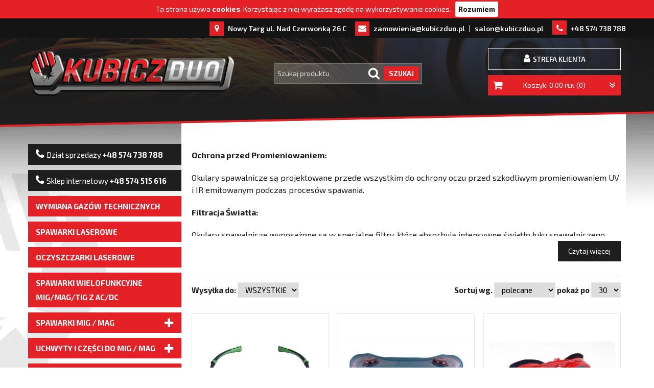

--- FILE ---
content_type: text/html; charset=UTF-8
request_url: https://www.kubiczduo.pl/kategoria/okulary
body_size: 15732
content:
<!DOCTYPE html>
<html lang="pl">
<head>
<meta charset="UTF-8">
<link rel="dns-prefetch" href="\use.fontawesome.com">
<link rel="dns-prefetch" href="\ajax.googleapis.com">
<link rel="dns-prefetch" href="\www.google.com">
<link rel="dns-prefetch" href="\fonts.googleapis.com">
<link rel="dns-prefetch" href="\maps.googleapis.com">
<link rel="dns-prefetch" href="\www.gstatic.com">
<link rel="dns-prefetch" href="\maps.gstatic.com">
<link rel="dns-prefetch" href="\fonts.gstatic.com">
<link rel="dns-prefetch" href="\www.youtube.com">
<link rel="preconnect" href="https://fonts.gstatic.com">
<link rel="preconnect" href="https://fonts.gstatic.com" crossorigin><title>KubiczDUO | Akcesoria BHP | Okulary</title>
<meta name="description" content="Gogle do spawania firm GCE, Esab, białe, przyciemnione, korekcyjne">
<meta property="og:site_name" content="https://www.kubiczduo.pl">
<meta property="og:title" content="KubiczDUO | Akcesoria BHP | Okulary">
<meta property="og:type" content="article">
<meta property="og:url" content="https://www.kubiczduo.pl/kategoria/okulary">
<meta property="og:description " content="Gogle do spawania firm GCE, Esab, białe, przyciemnione, korekcyjne">
<meta name="twitter:card" content="summary">
<meta name="twitter:title" content="KubiczDUO | Akcesoria BHP | Okulary">
<meta name="twitter:url" content="https://www.kubiczduo.pl/kategoria/okulary">
<meta name="twitter:description" content="Gogle do spawania firm GCE, Esab, białe, przyciemnione, korekcyjne">
<meta name="robots" content="index">
<meta name="autor" content="spacedev.pl">
<meta name="viewport" content="width=device-width, initial-scale=1.0">
<link rel="icon" href="/kubiczduo/img/fav/kubiczduo-48x48.png" sizes="48x48">
<link rel="icon" href="/kubiczduo/img/fav/kubiczduo-256x256.png" sizes="256x256">
<link rel="apple-touch-icon-precomposed" href="/kubiczduo/img/fav/kubiczduo-256x256.png">
<meta name="msapplication-TileImage" content="/kubiczduo/img/fav/kubiczduo-256x256.png"><link href="https://fonts.googleapis.com/css2?family=Exo+2:wght@400;600;700&display=swap" rel="stylesheet">
<link rel="stylesheet" href="https://www.kubiczduo.pl/kubiczduo/css/screen.css" />
<script src="https://ajax.googleapis.com/ajax/libs/jquery/2.1.1/jquery.min.js" defer></script>

<script src="https://cookiesmaster.pl/plugin"></script>
<meta name="google-site-verification" content="XZtqZbbMRUUjZFWS2Bsop567TYzT52a0_6kUgeZgsfA" />
<meta name="facebook-domain-verification" content="aqksbzbly9327uaeuo3o465e94er7y" />
<!-- Google Tag Manager -->
<script>(function(w,d,s,l,i){w[l]=w[l]||[];w[l].push({'gtm.start':
new Date().getTime(),event:'gtm.js'});var f=d.getElementsByTagName(s)[0],
j=d.createElement(s),dl=l!='dataLayer'?'&l='+l:'';j.async=true;j.src=
'https://www.googletagmanager.com/gtm.js?id='+i+dl;f.parentNode.insertBefore(j,f);
})(window,document,'script','dataLayer','GTM-PSHDVSZR');</script>
<!-- End Google Tag Manager -->
<!-- Meta Pixel Code -->
<script>
!function(f,b,e,v,n,t,s)
{if(f.fbq)return;n=f.fbq=function(){n.callMethod?
n.callMethod.apply(n,arguments):n.queue.push(arguments)};
if(!f._fbq)f._fbq=n;n.push=n;n.loaded=!0;n.version='2.0';
n.queue=[];t=b.createElement(e);t.async=!0;
t.src=v;s=b.getElementsByTagName(e)[0];
s.parentNode.insertBefore(t,s)}(window, document,'script',
'https://connect.facebook.net/en_US/fbevents.js');
fbq('init', '819659796050180');
fbq('track', 'PageView');
</script>
<noscript><img height="1" width="1" style="display:none"
src="https://www.facebook.com/tr?id=819659796050180&ev=PageView&noscript=1"
/></noscript>
<!-- End Meta Pixel Code -->
<!--[if lt IE 9]>
<script src="http://html5shiv.googlecode.com/svn/trunk/html5.js"></script>
<![endif]-->
</head>
<body>
<!-- Google Tag Manager (noscript) -->
<noscript><iframe src="https://www.googletagmanager.com/ns.html?id=GTM-PSHDVSZR"
height="0" width="0" style="display:none;visibility:hidden"></iframe></noscript>
<!-- End Google Tag Manager (noscript) -->
<div class="header-kontakt">
	<div>
		<div class="dane">
	<div class="adres">
		Nowy Targ ul. Nad Czerwonką 26 C
	</div>

	<div class="emaile">
		<a href="tel:zamowieniaatkubiczduopl">zamowienia@kubiczduo.pl</a>
				 | <a href="tel:salonatkubiczduopl">salon@kubiczduo.pl</a>
		 	</div>

	<div class="telefony">
		<a href="tel:+48574738788">+48 574  738 788</a>

	</div>
	
</div>	</div>
</div>
<header>
	<span class="title">Kubicz Duo</span>
	<div class="header">
		<a class="logo" href="https://www.kubiczduo.pl"><img src="https://www.kubiczduo.pl/kubiczduo/img/logo.png" alt="Kubicz Duo"></a>
		<div>
						<div class="szukaj">
				<form name="szukaj" method="get" action="https://www.kubiczduo.pl/wyszukiwarka">
					<input type="text" name="q" required placeholder="Szukaj produktu" value="">
					<span><input type="submit" value="Szukaj"></span>
				</form>
			</div>
						<div class="menu-guzik"><span></span></div>
						<div class="szukaj-guzik"><span></span></div>
						<div class="strefa-klienta">
				<div><a href="https://www.kubiczduo.pl/strefa-klienta"><span>Strefa klienta</span></a></div>
			</div>
			<div class="koszyk">
	<div>
		<a href="https://www.kubiczduo.pl/koszyk"><span>Koszyk: 0.00 <span>PLN</span> (0)</span></a>
			</div>
</div>			<div class="telefon"><a href="tel:48574738788"></a></div>
		</div>
	</div>
</header>
<div id="content-bg"></div>
<div id="content">
	<div>
		<div class="kolumna-lewa">
	<div class="menu-kategorie">
		<ul class="dol">
		<li class="telefon"><a href="tel:+48574738788"><i>Dział sprzedaży</i> +48 574  738 788</a></li>
		<li class="telefon"><a href="tel:+48574515616"><i>Sklep internetowy</i> +48 574 515 616</a></li>
				<li class="k-czerwony">
			<a href="https://www.kubiczduo.pl/wymiana-gazu-nowytarg">Wymiana Gazów Technicznych</a>
					</li>
				<li class="k-czerwony">
			<a href="https://www.kubiczduo.pl/kategoria/spawarki-laserowe">SPAWARKI LASEROWE</a>
					</li>
				<li>
			<a href="https://www.kubiczduo.pl/kategoria/oczyszczarki-laserowe">Oczyszczarki Laserowe</a>
					</li>
				<li>
			<a href="https://www.kubiczduo.pl/kategoria/inwertorowe-tig-acdc-z-mig-mag">SPAWARKI WIELOFUNKCYJNE MIG/MAG/TIG Z AC/DC</a>
					</li>
				<li class="k-czerwony">
			<a href="https://www.kubiczduo.pl/kategoria/spawarki">Spawarki MIG / MAG</a>
						<span></span>
			<ul>
								<li>
					<a href="https://www.kubiczduo.pl/kategoria/migmag-inwertorowe-400v">Inwertorowe 400V</a>
										<span></span>
										<ul>
																<li><a href="https://www.kubiczduo.pl/kategoria/migmag-400v-lincolnelectric">Lincoln Electric</a></li>
											<li><a href="https://www.kubiczduo.pl/kategoria/migmag-400v-esab">Esab</a></li>
											<li><a href="https://www.kubiczduo.pl/kategoria/migmag-400v-spartus">Spartus</a></li>
											<li><a href="https://www.kubiczduo.pl/kategoria/migmag-400v-ideal">Ideal</a></li>
											<li><a href="https://www.kubiczduo.pl/kategoria/migmag-400v-magnum">Magnum</a></li>
											<li><a href="https://www.kubiczduo.pl/kategoria/migmag-400v-kemppi">Kemppi</a></li>
															</ul>
				</li>
								<li>
					<a href="https://www.kubiczduo.pl/kategoria/migmag-inwertorowe-z-pulsem-400v">Inwertorowe z pulsem 400V</a>
										<ul>
										</ul>
				</li>
								<li>
					<a href="https://www.kubiczduo.pl/kategoria/migmag-inwertorowe-230v400v">Inwertorowe 230V/400V</a>
										<ul>
										</ul>
				</li>
								<li>
					<a href="https://www.kubiczduo.pl/kategoria/migmag-inwertorowe-230v">Inwertorowe 230V</a>
										<span></span>
										<ul>
																<li><a href="https://www.kubiczduo.pl/kategoria/migmag-230v-lincolnelectric">Lincoln Electric</a></li>
											<li><a href="https://www.kubiczduo.pl/kategoria/migmag-230v-esab">Esab</a></li>
											<li><a href="https://www.kubiczduo.pl/kategoria/migmag-230v-ideal">Ideal</a></li>
											<li><a href="https://www.kubiczduo.pl/kategoria/migmag-230v-spartus">Spartus</a></li>
											<li><a href="https://www.kubiczduo.pl/kategoria/migmag-230v-sherman">Sherman</a></li>
											<li><a href="https://www.kubiczduo.pl/kategoria/migmag-spawarki-230-trafilux">Trafilux</a></li>
											<li><a href="https://www.kubiczduo.pl/kategoria/migmag-230v-magnum">Magnum</a></li>
															</ul>
				</li>
								<li>
					<a href="https://www.kubiczduo.pl/kategoria/migmag-inwertorowe-z-pulsem-230v">inwertorowe z pulsem 230V</a>
										<ul>
										</ul>
				</li>
								<li>
					<a href="https://www.kubiczduo.pl/kategoria/migmag-transformatorowe">Transformatorowe </a>
										<ul>
										</ul>
				</li>
							</ul>
					</li>
				<li>
			<a href="https://www.kubiczduo.pl/kategoria/migmag-uchwyty-i-czesci">UCHWYTY I CZĘŚCI DO MIG / MAG</a>
						<span></span>
			<ul>
								<li>
					<a href="https://www.kubiczduo.pl/kategoria/migmag-uchwyty-gaz">UCHWYTY CHŁODZONE GAZEM</a>
										<span></span>
										<ul>
																<li><a href="https://www.kubiczduo.pl/kategoria/migmag-uchwyty-gaz-seria-150">Seria 150</a></li>
											<li><a href="https://www.kubiczduo.pl/kategoria/migmag-uchwyty-gaz-seria-240">Seria 240</a></li>
											<li><a href="https://www.kubiczduo.pl/kategoria/migmag-uchwyty-gaz-seria-250">Seria 250</a></li>
											<li><a href="https://www.kubiczduo.pl/kategoria/migmag-uchwyty-gaz-seria-360">Seria 360</a></li>
											<li><a href="https://www.kubiczduo.pl/kategoria/migmag-uchwyty-gaz-spool-gun">Seria SpoolGun</a></li>
											<li><a href="https://www.kubiczduo.pl/kategoria/migmag-z-przylaczem-na-stale-z-zaworem">Z przyłączem na stałe (z zaworem)</a></li>
											<li><a href="https://www.kubiczduo.pl/kategoria/migmag-z-przylaczem-na-stale-bez-zaworu">Z przyłączem na stałe (bez zaworu)</a></li>
											<li><a href="https://www.kubiczduo.pl/kategoria/migmag-uchwyty-gaz-esab">Seria Esab</a></li>
											<li><a href="https://www.kubiczduo.pl/kategoria/migmag-uchwyty-gaz-kemppi">Seria Kemppi</a></li>
											<li><a href="https://www.kubiczduo.pl/kategoria/migmag-uchwyty-gaz-promig">Seria PROMIG LincolnElectric</a></li>
															</ul>
				</li>
								<li>
					<a href="https://www.kubiczduo.pl/kategoria/migmag-uchwyty-ciecz">Uchwyty chłodzone cieczą</a>
										<span></span>
										<ul>
																<li><a href="https://www.kubiczduo.pl/kategoria/migmag-uchwyty-ciecz-seria-241">Seria 241</a></li>
											<li><a href="https://www.kubiczduo.pl/kategoria/migmag-uchwyty-ciecz-seria-501505">Seria 501/505</a></li>
											<li><a href="https://www.kubiczduo.pl/kategoria/migmag-uchwyty-ciecz-seria-promig">Seria PROMIG LincolnElectric   </a></li>
											<li><a href="https://www.kubiczduo.pl/kategoria/mig-uchwyty-401">Seria 401</a></li>
															</ul>
				</li>
								<li>
					<a href="https://www.kubiczduo.pl/kategoria/migmag-czesci-uchwyty">CZĘŚCI DO UCHWYTÓW MIG / MAG</a>
										<span></span>
										<ul>
																<li><a href="https://www.kubiczduo.pl/kategoria/migmag-czesci-uchwyt-seria-150">Seria 150</a></li>
											<li><a href="https://www.kubiczduo.pl/kategoria/migmag-czesci-uchwyty-seria-240241">Seria 240/241</a></li>
											<li><a href="https://www.kubiczduo.pl/kategoria/migmag-czesci-uchwyty-seria-250">Seria 250</a></li>
											<li><a href="https://www.kubiczduo.pl/kategoria/migmag-czesci-uchwyty-seria-360">Seria 360</a></li>
											<li><a href="https://www.kubiczduo.pl/kategoria/migmag-czesci-uchwyty-seria-401501505">Seria 401/501/505</a></li>
											<li><a href="https://www.kubiczduo.pl/kategoria/migmag-czesci-uchwyty-seria-esab">Seria Esab</a></li>
											<li><a href="https://www.kubiczduo.pl/kategoria/migmag-czesci-uchwyty-seria-kemppi">Seria Kemppi</a></li>
											<li><a href="https://www.kubiczduo.pl/kategoria/migmag-czesci-uchwyty-seria-promig">Seria PROMIG LincolnElectric</a></li>
											<li><a href="https://www.kubiczduo.pl/kategoria/migmag-czesci-uniwersalne">Uniwersalne</a></li>
															</ul>
				</li>
								<li>
					<a href="https://www.kubiczduo.pl/kategoria/migmag-czesci-koncowki-pradowe">Końcówki prądowe</a>
										<span></span>
										<ul>
																<li><a href="https://www.kubiczduo.pl/kategoria/migmag-koncowki-pradowe-m6x25">M6x25</a></li>
											<li><a href="https://www.kubiczduo.pl/kategoria/migmag-koncowki-pradowe-m6x28">M6x28</a></li>
											<li><a href="https://www.kubiczduo.pl/kategoria/migmag-koncowki-pradowe-m6x32">M6x32</a></li>
											<li><a href="https://www.kubiczduo.pl/kategoria/migmag-koncowki-pradowe-m8x30">M8x30</a></li>
											<li><a href="https://www.kubiczduo.pl/kategoria/migmag-koncowki-pradowe-m8x32">M8x32</a></li>
											<li><a href="https://www.kubiczduo.pl/kategoria/migmag-koncowki-m8x35">M8x35</a></li>
											<li><a href="https://www.kubiczduo.pl/kategoria/migmag-koncowki-m8x435">M8x43,5</a></li>
											<li><a href="https://www.kubiczduo.pl/kategoria/m10x28">M10x28</a></li>
															</ul>
				</li>
								<li>
					<a href="https://www.kubiczduo.pl/kategoria/migmag-wtyki-euro">Wtyki euro / gniazda</a>
										<ul>
										</ul>
				</li>
								<li>
					<a href="https://www.kubiczduo.pl/kategoria/migmag-obudowa-wtyku-euro">Obudowa wtyku euro</a>
										<ul>
										</ul>
				</li>
								<li>
					<a href="https://www.kubiczduo.pl/kategoria/wklady">Wkłady / Pancerze / Prowadniki</a>
										<ul>
										</ul>
				</li>
								<li>
					<a href="https://www.kubiczduo.pl/kategoria/migmag-tulejki-wkladu-teflonowego">Tulejki wkładu teflonowego</a>
										<ul>
										</ul>
				</li>
								<li>
					<a href="https://www.kubiczduo.pl/kategoria/czesci-do-urzadzen-mig-mag">CZĘŚCI DO URZĄDZEŃ MIG / MAG</a>
										<span></span>
										<ul>
																<li><a href="https://www.kubiczduo.pl/kategoria/migmag-czesci-elektryczne">Części elektryczne</a></li>
											<li><a href="https://www.kubiczduo.pl/kategoria/elektrozawory">elektrozawory</a></li>
											<li><a href="https://www.kubiczduo.pl/kategoria/potencjometry">potencjometry</a></li>
											<li><a href="https://www.kubiczduo.pl/kategoria/podajniki">podajniki drutu</a></li>
											<li><a href="https://www.kubiczduo.pl/kategoria/korpusy-szpul">korpusy szpul</a></li>
											<li><a href="https://www.kubiczduo.pl/kategoria/migmag-kruciec-prowadzacy-drut">Kruciec prowadzący drut</a></li>
											<li><a href="https://www.kubiczduo.pl/kategoria/migmag-zlacze-prowadnika-drutu">Złącze prowadnika drutu</a></li>
											<li><a href="https://www.kubiczduo.pl/kategoria/rolki-prowadzace">rolki prowadzące drut</a></li>
											<li><a href="https://www.kubiczduo.pl/kategoria/migmag-czesci-miernika">Części miernika</a></li>
											<li><a href="https://www.kubiczduo.pl/kategoria/migmag-czesci-zestawy">zestawy</a></li>
											<li><a href="https://www.kubiczduo.pl/kategoria/migmag-czesci-kit-polaryzacja">Kit do zmiany polaryzacji Powertec 250-320 STD-ADV</a></li>
															</ul>
				</li>
							</ul>
					</li>
				<li class="k-czerwony">
			<a href="https://www.kubiczduo.pl/kategoria/druty-migmag">Druty spawalnicze MIG/MAG</a>
						<span></span>
			<ul>
								<li>
					<a href="https://www.kubiczduo.pl/kategoria/do-stali-zwyklej">Do stali zwykłej</a>
										<span></span>
										<ul>
																<li><a href="https://www.kubiczduo.pl/kategoria/migmag-druty-stal-06mm">Średnica 0,6 mm</a></li>
											<li><a href="https://www.kubiczduo.pl/kategoria/migmag-druty-stal-08mm">Średnica 0,8 mm</a></li>
											<li><a href="https://www.kubiczduo.pl/kategoria/migmag-druty-stal-1mm">Średnica 1,0 mm</a></li>
											<li><a href="https://www.kubiczduo.pl/kategoria/migmag-druty-stal-12mm">Średnica 1,2 mm</a></li>
											<li><a href="https://www.kubiczduo.pl/kategoria/migmag-druty-stal-16mm">Średnica 1,6 mm</a></li>
															</ul>
				</li>
								<li>
					<a href="https://www.kubiczduo.pl/kategoria/do-aluminium">Do aluminium</a>
										<span></span>
										<ul>
																<li><a href="https://www.kubiczduo.pl/kategoria/migmag-druty-aluminium-08mm">Średnica 0,8 mm</a></li>
											<li><a href="https://www.kubiczduo.pl/kategoria/migmag-druty-aluminium-1mm">Średnica 1,0 mm</a></li>
											<li><a href="https://www.kubiczduo.pl/kategoria/migmag-druty-aluminium-12mm">Średnica 1,2 mm</a></li>
											<li><a href="https://www.kubiczduo.pl/kategoria/migmag-druty-aluminium-16mm">Średnica 1,6mm</a></li>
															</ul>
				</li>
								<li>
					<a href="https://www.kubiczduo.pl/kategoria/do-stali-nierdzewnej">Do stali nierdzewnej</a>
										<span></span>
										<ul>
																<li><a href="https://www.kubiczduo.pl/kategoria/migmag-druty-nierdzewka-06mm">Średnica 0,6 mm</a></li>
											<li><a href="https://www.kubiczduo.pl/kategoria/migmag-druty-nierdzewka-08mm">Średnica 0,8 mm</a></li>
											<li><a href="https://www.kubiczduo.pl/kategoria/migmag-druty-nierdzewka-1mm">Średnica 1,0 mm</a></li>
											<li><a href="https://www.kubiczduo.pl/kategoria/migmag-druty-nerdzewka-12mm">Średnica 1,2 mm</a></li>
											<li><a href="https://www.kubiczduo.pl/kategoria/migmag-drut-nierdzewka-16">Średnica 1,6 mm</a></li>
															</ul>
				</li>
								<li class="k-czerwony-jasny">
					<a href="https://www.kubiczduo.pl/kategoria/migmag-druty-ocynk">Do Ocynku</a>
										<ul>
										</ul>
				</li>
								<li>
					<a href="https://www.kubiczduo.pl/kategoria/do-lutospawania">Do lutospawania</a>
										<ul>
										</ul>
				</li>
								<li>
					<a href="https://www.kubiczduo.pl/kategoria/do-napawania">Do napawania</a>
										<ul>
										</ul>
				</li>
								<li>
					<a href="https://www.kubiczduo.pl/kategoria/samooslonowe">Samoosłonowe</a>
										<ul>
										</ul>
				</li>
								<li>
					<a href="https://www.kubiczduo.pl/kategoria/do-stali-hardox">Do stali HARDOX</a>
										<ul>
										</ul>
				</li>
								<li class="k-czerwony-jasny">
					<a href="https://www.kubiczduo.pl/kategoria/druty-rdzeniowe-proszkowe">Rdzeniowe/Proszkowe</a>
										<ul>
										</ul>
				</li>
							</ul>
					</li>
				<li>
			<a href="https://www.kubiczduo.pl/kategoria/spawarki-tig-dc-acdc">Spawarki TIG</a>
						<span></span>
			<ul>
								<li>
					<a href="https://www.kubiczduo.pl/kategoria/spawarki-tig-dc">Inwertorowe TIG DC</a>
										<ul>
										</ul>
				</li>
								<li>
					<a href="https://www.kubiczduo.pl/kategoria/spawarki-tig-acdc">Inwertorowe TIG AC/DC</a>
										<ul>
										</ul>
				</li>
							</ul>
					</li>
				<li>
			<a href="https://www.kubiczduo.pl/kategoria/uchwyty-i-czesci-do-tig">UCHWYTY I CZĘŚCI DO TIG</a>
						<span></span>
			<ul>
								<li>
					<a href="https://www.kubiczduo.pl/kategoria/tig-uchwyty-chlodzone-gazem">UCHWYTY CHŁODZONE GAZEM</a>
										<span></span>
										<ul>
																<li><a href="https://www.kubiczduo.pl/kategoria/tig-uchwyty-gaz-seria-9">Seria 9</a></li>
											<li><a href="https://www.kubiczduo.pl/kategoria/tig-uchwyty-gaz-seria-17">Seria 17</a></li>
											<li><a href="https://www.kubiczduo.pl/kategoria/tig-uchwyty-gaz-seria-26">Seria 26</a></li>
															</ul>
				</li>
								<li>
					<a href="https://www.kubiczduo.pl/kategoria/tig-uchwyty-chlodzone-ciecza">UCHWYTY CHŁODZONE CIECZĄ</a>
										<span></span>
										<ul>
																<li><a href="https://www.kubiczduo.pl/kategoria/uchwyty-tig-18-chlodzone-ciecza">seria 18</a></li>
											<li><a href="https://www.kubiczduo.pl/kategoria/tig-uchwyty-ciecz-seria-20">Seria 20</a></li>
															</ul>
				</li>
								<li>
					<a href="https://www.kubiczduo.pl/kategoria/tig-czesci-do-uchwytow">CZĘŚCI DO UCHWYTÓW TIG</a>
										<span></span>
										<ul>
																<li><a href="https://www.kubiczduo.pl/kategoria/czesci-uchwyty-171826">17/18/26</a></li>
											<li><a href="https://www.kubiczduo.pl/kategoria/czesci-uchwyty-1920">9/20</a></li>
											<li><a href="https://www.kubiczduo.pl/kategoria/tig-czesci-do-quartz">System Quartz</a></li>
											<li><a href="https://www.kubiczduo.pl/kategoria/tig-czesci-abitig">Do Abitig</a></li>
											<li><a href="https://www.kubiczduo.pl/kategoria/tig-czesci-uchwyty-cupsystem">CupSystem</a></li>
											<li><a href="https://www.kubiczduo.pl/kategoria/korpusy-palnika">korpusy palnika</a></li>
											<li><a href="https://www.kubiczduo.pl/kategoria/tig-uchwyty-czesci-wtyki-sterujace">Wtyki sterujące</a></li>
											<li><a href="https://www.kubiczduo.pl/kategoria/tig-czesci-uchwyty-mikrowylaczniki">Mikrowyłączniki / przyciski</a></li>
															</ul>
				</li>
								<li>
					<a href="https://www.kubiczduo.pl/kategoria/tig-uchwyty-protig-lincolnelectric">UCHWYTY PROTIG LINCOLN ELECTRIC</a>
										<span></span>
										<ul>
																<li><a href="https://www.kubiczduo.pl/kategoria/tig-protig-chlodzone-ciecza-seria-10">Chłodzone cieczą seria 10</a></li>
											<li><a href="https://www.kubiczduo.pl/kategoria/tig-protig-chlodzone-gazem-seria-20">Chłodzone gazem seria 20</a></li>
											<li><a href="https://www.kubiczduo.pl/kategoria/tig-protig-chlodzone-gazem-seria-30">Chłodzone gazem seria 30</a></li>
											<li><a href="https://www.kubiczduo.pl/kategoria/tig-protig-chlodzone-gazem-seria-40">Chłodzone gazem seria 40</a></li>
															</ul>
				</li>
								<li class="k-czerwony-jasny">
					<a href="https://www.kubiczduo.pl/kategoria/protig-lincoln-electric">CZĘŚCI DO UCHWYTÓW PROTIG</a>
										<span></span>
										<ul>
																<li><a href="https://www.kubiczduo.pl/kategoria/dysze-gazowe">Dysze gazowe</a></li>
											<li><a href="https://www.kubiczduo.pl/kategoria/rozdzielacze-gazowe">Rozdzielacze gazowe</a></li>
											<li><a href="https://www.kubiczduo.pl/kategoria/tig-uchwyty-korki-protig">korki</a></li>
											<li><a href="https://www.kubiczduo.pl/kategoria/protig-tulejki-zaciskowe">Tulejki zaciskowe</a></li>
											<li><a href="https://www.kubiczduo.pl/kategoria/izolatory-1">Izolatory</a></li>
											<li><a href="https://www.kubiczduo.pl/kategoria/soczewki">Soczewki</a></li>
											<li><a href="https://www.kubiczduo.pl/kategoria/korpusy">Korpusy</a></li>
											<li><a href="https://www.kubiczduo.pl/kategoria/tig-przyciski">Przyciski</a></li>
											<li><a href="https://www.kubiczduo.pl/kategoria/tig-protig-zestawy">Zestawy</a></li>
															</ul>
				</li>
								<li class="k-czerwony-jasny">
					<a href="https://www.kubiczduo.pl/kategoria/ostrzalki">Ostrzałki</a>
										<span></span>
										<ul>
																<li><a href="https://www.kubiczduo.pl/kategoria/ostrzalki-tarcze-diamentowe">Tarcze diamentowe</a></li>
											<li><a href="https://www.kubiczduo.pl/kategoria/ostrzalki-tulejki-zaciskowe">Tulejki zaciskowe</a></li>
															</ul>
				</li>
								<li class="k-czerwony-jasny">
					<a href="https://www.kubiczduo.pl/kategoria/podajniki-spoiwa-tig">Podajniki Drutu TIG</a>
										<ul>
										</ul>
				</li>
							</ul>
					</li>
				<li>
			<a href="https://www.kubiczduo.pl/kategoria/tig-elektrody-wolframowe">ELEKTRODY WOLFRAMOWE</a>
						<span></span>
			<ul>
								<li>
					<a href="https://www.kubiczduo.pl/kategoria/tig-elektrody-czerwone">Czerwona </a>
										<ul>
										</ul>
				</li>
								<li>
					<a href="https://www.kubiczduo.pl/kategoria/tig-elektrody-zielone">Zielone</a>
										<ul>
										</ul>
				</li>
								<li>
					<a href="https://www.kubiczduo.pl/kategoria/tig-elektrody-szare">Szare</a>
										<ul>
										</ul>
				</li>
								<li>
					<a href="https://www.kubiczduo.pl/kategoria/tig-elektrody-biale">Białe</a>
										<ul>
										</ul>
				</li>
								<li>
					<a href="https://www.kubiczduo.pl/kategoria/tig-elektrody-niebieskie">Niebieskie</a>
										<ul>
										</ul>
				</li>
								<li>
					<a href="https://www.kubiczduo.pl/kategoria/tig-elektrody-purpurowe">Purpurowe</a>
										<ul>
										</ul>
				</li>
								<li>
					<a href="https://www.kubiczduo.pl/kategoria/tig-elektrody-turkusowe">Turkusowe</a>
										<ul>
										</ul>
				</li>
								<li>
					<a href="https://www.kubiczduo.pl/kategoria/tig-elektrody-zlote">Złote</a>
										<ul>
										</ul>
				</li>
							</ul>
					</li>
				<li class="k-czerwony">
			<a href="https://www.kubiczduo.pl/kategoria/prety-tig">Pręty TIG</a>
						<span></span>
			<ul>
								<li>
					<a href="https://www.kubiczduo.pl/kategoria/do-stali-zwyklej-1">Do stali zwykłej</a>
										<span></span>
										<ul>
																<li><a href="https://www.kubiczduo.pl/kategoria/tig-druty-stal-16mm">Średnica 1,6 mm</a></li>
											<li><a href="https://www.kubiczduo.pl/kategoria/tig-druty-stal-2mm">Średnica 2,0 mm</a></li>
											<li><a href="https://www.kubiczduo.pl/kategoria/tig-druty-stal-24mm">Średnica 2,4 mm</a></li>
											<li><a href="https://www.kubiczduo.pl/kategoria/tig-druty-stal-32mm">Średnica 3,2 mm</a></li>
															</ul>
				</li>
								<li>
					<a href="https://www.kubiczduo.pl/kategoria/do-stali-nierdzewnej-1">Do stali nierdzewnej</a>
										<span></span>
										<ul>
																<li><a href="https://www.kubiczduo.pl/kategoria/tig-druty-nierdzewka-1mm">Średnica 1,0 mm</a></li>
											<li><a href="https://www.kubiczduo.pl/kategoria/tig-druty-nierdzewka-12mm">Średnica 1,2 mm</a></li>
											<li><a href="https://www.kubiczduo.pl/kategoria/tig-druty-nierdzewka-16mm">Średnica 1,6 mm</a></li>
											<li><a href="https://www.kubiczduo.pl/kategoria/tig-druty-nierdzewka-2mm">Średnica 2,0 mm</a></li>
											<li><a href="https://www.kubiczduo.pl/kategoria/tig-druty-nierdzewka-24mm">Średnica 2,4 mm</a></li>
											<li><a href="https://www.kubiczduo.pl/kategoria/tig-druty-nierdzewka-32mm">Średnica 3,2 mm</a></li>
											<li><a href="https://www.kubiczduo.pl/kategoria/tig-druty-nierdzewka-4mm">Średnica 4,0 mm</a></li>
															</ul>
				</li>
								<li>
					<a href="https://www.kubiczduo.pl/kategoria/do-aluminium-1">Do aluminium</a>
										<span></span>
										<ul>
																<li><a href="https://www.kubiczduo.pl/kategoria/tig-druty-aluminium-16mm">Średnica 1.6 mm</a></li>
											<li><a href="https://www.kubiczduo.pl/kategoria/tig-druty-aluminium-2mm">Średnica 2,0 mm</a></li>
											<li><a href="https://www.kubiczduo.pl/kategoria/tig-druty-aluminium-24mm">Średnica 2,4 mm</a></li>
											<li><a href="https://www.kubiczduo.pl/kategoria/tig-druty-aluminium-32mm">Średnica 3,2 mm</a></li>
											<li><a href="https://www.kubiczduo.pl/kategoria/tig-druty-aluminium-4mm">Średnica 4,0 mm</a></li>
															</ul>
				</li>
								<li>
					<a href="https://www.kubiczduo.pl/kategoria/do-brazu-i-miedzi">Do brązu i miedzi</a>
										<ul>
										</ul>
				</li>
								<li class="k-czerwony-jasny">
					<a href="https://www.kubiczduo.pl/kategoria/tig-druty-stal-kotlowa">Do stali kotłowej</a>
										<ul>
										</ul>
				</li>
							</ul>
					</li>
				<li class="k-czerwony">
			<a href="https://www.kubiczduo.pl/kategoria/spawarki-czesci-mma">Spawarki i części MMA</a>
						<span></span>
			<ul>
								<li class="k-czerwony-jasny">
					<a href="https://www.kubiczduo.pl/kategoria/spawarki-mma-230v">Inwertorowe 230V</a>
										<ul>
										</ul>
				</li>
								<li class="k-czerwony-jasny">
					<a href="https://www.kubiczduo.pl/kategoria/spawarki-mma-400v">Inwertorowe 400V</a>
										<ul>
										</ul>
				</li>
								<li class="k-czerwony-jasny">
					<a href="https://www.kubiczduo.pl/kategoria/czesci-mma">Części MMA</a>
										<span></span>
										<ul>
																<li><a href="https://www.kubiczduo.pl/kategoria/uchwyty-elektrod">Uchwyty elektrod 200 amper</a></li>
											<li><a href="https://www.kubiczduo.pl/kategoria/mma-uchwyty-elektrod-400-amper">Uchwyty elektrod 400 amper</a></li>
											<li><a href="https://www.kubiczduo.pl/kategoria/uchwyty-elektrod-600-amper">Uchwyty elektrod 600 amper</a></li>
											<li><a href="https://www.kubiczduo.pl/kategoria/mma-uchwyty-zlobienia">Uchwyty do żłobienia</a></li>
															</ul>
				</li>
							</ul>
					</li>
				<li class="k-czerwony">
			<a href="https://www.kubiczduo.pl/kategoria/elektrody-otulone">Elektrody otulone/żłobienia </a>
						<span></span>
			<ul>
								<li>
					<a href="https://www.kubiczduo.pl/kategoria/rutylowe">Rutylowe - Uniwersalne</a>
										<ul>
										</ul>
				</li>
								<li>
					<a href="https://www.kubiczduo.pl/kategoria/zasadowe">Zasadowe - Konstrukcyjne</a>
										<ul>
										</ul>
				</li>
								<li>
					<a href="https://www.kubiczduo.pl/kategoria/kwasne">Kwaśne</a>
										<ul>
										</ul>
				</li>
								<li>
					<a href="https://www.kubiczduo.pl/kategoria/do-napawania-1">Do napawania </a>
										<ul>
										</ul>
				</li>
								<li>
					<a href="https://www.kubiczduo.pl/kategoria/do-stali-nierdzewnej-2">Do stali nierdzewnej</a>
										<ul>
										</ul>
				</li>
								<li>
					<a href="https://www.kubiczduo.pl/kategoria/do-aluminium-2">Do aluminium </a>
										<ul>
										</ul>
				</li>
								<li>
					<a href="https://www.kubiczduo.pl/kategoria/do-zeliwa">Do żeliwa</a>
										<ul>
										</ul>
				</li>
								<li>
					<a href="https://www.kubiczduo.pl/kategoria/braz-mosiadz">Brąz mosiądz </a>
										<ul>
										</ul>
				</li>
								<li>
					<a href="https://www.kubiczduo.pl/kategoria/elektrody-do-zlobienia">Elektrody do żłobienia</a>
										<ul>
										</ul>
				</li>
							</ul>
					</li>
				<li class="k-czerwony">
			<a href="https://www.kubiczduo.pl/kategoria/druty-do-spawania-gazowego">Druty do spawania gazowego</a>
					</li>
				<li>
			<a href="https://www.kubiczduo.pl/kategoria/przecinarki-plazmowe">PRZECINARKI PLAZMOWE</a>
						<span></span>
			<ul>
								<li>
					<a href="https://www.kubiczduo.pl/kategoria/przecinarki-plazmowe-400v">Inwertorowe 400V</a>
										<ul>
										</ul>
				</li>
								<li>
					<a href="https://www.kubiczduo.pl/kategoria/przecinarki-plazmowe-230v400v">Inwertorowe 230V/400V</a>
										<ul>
										</ul>
				</li>
								<li>
					<a href="https://www.kubiczduo.pl/kategoria/przecinarki-plazmowe-230v">INWERTOROWE 230V</a>
										<ul>
										</ul>
				</li>
							</ul>
					</li>
				<li class="k-czerwony">
			<a href="https://www.kubiczduo.pl/kategoria/czesci-eksploatacyjne-plazma">Części PLAZMA</a>
						<span></span>
			<ul>
								<li>
					<a href="https://www.kubiczduo.pl/kategoria/uchwyty-plazmy">Uchwyty plazmy</a>
										<span></span>
										<ul>
																<li><a href="https://www.kubiczduo.pl/kategoria/plazma-palnik-pt31">Palnik PT 31</a></li>
											<li><a href="https://www.kubiczduo.pl/kategoria/plazma-uchwyty-s45">Uchwyt S45</a></li>
											<li><a href="https://www.kubiczduo.pl/kategoria/plazma-uchwyt-ipt40">Uchwyt IPT40 </a></li>
											<li><a href="https://www.kubiczduo.pl/kategoria/plazma-uchwyt-lta81">Uchwyt LT(A) 81 </a></li>
											<li><a href="https://www.kubiczduo.pl/kategoria/plazma-uchwyt-alt101">Uchwyt A(LT)101</a></li>
											<li><a href="https://www.kubiczduo.pl/kategoria/plazma-uchwyt-alt141">Uchwyt A(LT)141</a></li>
															</ul>
				</li>
								<li>
					<a href="https://www.kubiczduo.pl/kategoria/cyrkle">Cyrkle</a>
										<span></span>
										<ul>
																<li><a href="https://www.kubiczduo.pl/kategoria/plazma-cyrkle-ipt40-s45">IPT 40 / S45</a></li>
											<li><a href="https://www.kubiczduo.pl/kategoria/plazma-cyrkle-cb50">CB 50</a></li>
											<li><a href="https://www.kubiczduo.pl/kategoria/plazma-cyrkle-lt50">LT 50</a></li>
											<li><a href="https://www.kubiczduo.pl/kategoria/plazma-cyrkle-p80">P 80</a></li>
											<li><a href="https://www.kubiczduo.pl/kategoria/plazma-cyrkle-a81">A 81</a></li>
											<li><a href="https://www.kubiczduo.pl/kategoria/plazma-cyrkle-lt100-141">LT 100-141</a></li>
											<li><a href="https://www.kubiczduo.pl/kategoria/plazma-cyrkle-lc">LC</a></li>
															</ul>
				</li>
								<li class="k-czerwony-jasny">
					<a href="https://www.kubiczduo.pl/kategoria/plazma-gniazda-wtyki-euro">Gniazda/Wtyki Euro </a>
										<ul>
										</ul>
				</li>
								<li class="k-czerwony-jasny">
					<a href="https://www.kubiczduo.pl/kategoria/czesci-eksploatacyjne-uchwytow">Części eksploatacyjne uchwytów</a>
										<span></span>
										<ul>
																<li><a href="https://www.kubiczduo.pl/kategoria/czesci-do-uchwytu-s-30">Części do uchwytu S 30</a></li>
											<li><a href="https://www.kubiczduo.pl/kategoria/czesci-do-pt-31">Części do uchwytu PT-31 (Parkside Lidl)</a></li>
											<li><a href="https://www.kubiczduo.pl/kategoria/czesci-do-uchwytu-ipt40">Części do uchwytu IPT40</a></li>
											<li><a href="https://www.kubiczduo.pl/kategoria/czesci-do-uchwytu-s-45">Części do uchwytu S 45</a></li>
											<li><a href="https://www.kubiczduo.pl/kategoria/czesci-do-uchwytu-cb-50">Części do uchwytu CB 50</a></li>
											<li><a href="https://www.kubiczduo.pl/kategoria/czesci-do-uchwytu-a-51">Części do uchwytu A 51</a></li>
											<li><a href="https://www.kubiczduo.pl/kategoria/czesci-do-uchwytu-psb-6080121">Części do uchwytu PSB 60/80/121</a></li>
											<li><a href="https://www.kubiczduo.pl/kategoria/czesci-do-uchwytu-lc-65-lincoln-electric">Części do uchwytu LC 65 (Lincoln Electric)</a></li>
											<li><a href="https://www.kubiczduo.pl/kategoria/czesci-do-uchwytu-cb-70">Części do uchwytu CB 70</a></li>
											<li><a href="https://www.kubiczduo.pl/kategoria/czesci-do-uchwytu-s-75">Części do uchwytu S 75</a></li>
											<li><a href="https://www.kubiczduo.pl/kategoria/czesci-do-uchwytu-lg-75">Części do uchwytu LG 75</a></li>
											<li><a href="https://www.kubiczduo.pl/kategoria/plazma-czesci-do-uchwytu-ipt80">Części do uchwytu IPT80</a></li>
											<li><a href="https://www.kubiczduo.pl/kategoria/czesci-do-uchwytu-p80">Części do uchwytu P80</a></li>
											<li><a href="https://www.kubiczduo.pl/kategoria/czesci-do-uchwytu-a-81">Części do uchwytu A 81</a></li>
											<li><a href="https://www.kubiczduo.pl/kategoria/czesci-do-uchwytu-lt-81">Części do uchwytu LT 81</a></li>
											<li><a href="https://www.kubiczduo.pl/kategoria/czesci-do-uchwytu-lc105">Części do uchwytu LC105</a></li>
											<li><a href="https://www.kubiczduo.pl/kategoria/czesci-do-uchwytu-a-101">Części do uchwytu A 101/ A 141</a></li>
											<li><a href="https://www.kubiczduo.pl/kategoria/plazma-uchwyty-inne">Inne</a></li>
															</ul>
				</li>
							</ul>
					</li>
				<li>
			<a href="https://www.kubiczduo.pl/kategoria/przylbice-spawalnicze">Przyłbice Spawalnicze </a>
						<span></span>
			<ul>
								<li>
					<a href="https://www.kubiczduo.pl/kategoria/przylbice-ideal">Ideal</a>
										<ul>
										</ul>
				</li>
								<li>
					<a href="https://www.kubiczduo.pl/kategoria/przylbice-esab">Esab</a>
										<ul>
										</ul>
				</li>
								<li>
					<a href="https://www.kubiczduo.pl/kategoria/przylbice-magnum">Magnum</a>
										<ul>
										</ul>
				</li>
								<li>
					<a href="https://www.kubiczduo.pl/kategoria/przylbice-spartus">Spartus</a>
										<ul>
										</ul>
				</li>
								<li>
					<a href="https://www.kubiczduo.pl/kategoria/przylbice-lincoln-electric">Lincoln Electric</a>
										<ul>
										</ul>
				</li>
								<li class="k-czerwony-jasny">
					<a href="https://www.kubiczduo.pl/kategoria/akcesoria-do-przylbic">Akcesoria do przyłbic</a>
										<span></span>
										<ul>
																<li><a href="https://www.kubiczduo.pl/kategoria/przylbice-naglowie">Nagłowie </a></li>
											<li><a href="https://www.kubiczduo.pl/kategoria/przylbice-opaski-przeciwpotne">Opaski przeciwpotne</a></li>
											<li><a href="https://www.kubiczduo.pl/kategoria/przylbice-ochrona-przeciwiskrowa">Ochrona przeciwiskrowa </a></li>
											<li><a href="https://www.kubiczduo.pl/kategoria/przylbice-filtry-po">Filtry P/O</a></li>
											<li><a href="https://www.kubiczduo.pl/kategoria/przylbice-filtr-wstepny">Filtr wstępny</a></li>
											<li><a href="https://www.kubiczduo.pl/kategoria/przylbice-filtr-szybka-ochronna">Filtr/szybka ochronna</a></li>
											<li><a href="https://www.kubiczduo.pl/kategoria/przylbice-filtry-din">Filtr DIN</a></li>
											<li><a href="https://www.kubiczduo.pl/kategoria/przylbice-akcesoria-inne">Inne</a></li>
															</ul>
				</li>
							</ul>
					</li>
				<li class="k-czerwony">
			<a href="https://www.kubiczduo.pl/kategoria/akcesoria-spawalnicze-1">AKCESORIA SPAWALNICZE</a>
						<span></span>
			<ul>
								<li>
					<a href="https://www.kubiczduo.pl/kategoria/opaski">Opaski zaciskowe</a>
										<ul>
										</ul>
				</li>
								<li>
					<a href="https://www.kubiczduo.pl/kategoria/kable-masowe">kable masowe</a>
										<ul>
										</ul>
				</li>
								<li>
					<a href="https://www.kubiczduo.pl/kategoria/spawalnictwo-kable">Kable spawalnicze</a>
										<ul>
										</ul>
				</li>
								<li>
					<a href="https://www.kubiczduo.pl/kategoria/kable-i-koncowki">Kable/Końcowki/Wtyki/Gniazda</a>
										<span></span>
										<ul>
																<li><a href="https://www.kubiczduo.pl/kategoria/spawalnictwo-wtyk-spawalniczy">Wtyk spawalniczy</a></li>
											<li><a href="https://www.kubiczduo.pl/kategoria/spawalnictwo-koncowka-kabla">Końcówka kabla</a></li>
											<li><a href="https://www.kubiczduo.pl/kategoria/spawalnictwo-szybkozlacza-wody">Szybkozłączka wody</a></li>
											<li><a href="https://www.kubiczduo.pl/kategoria/spawalnictwo-gniazda">Gniazda spawalnicze</a></li>
											<li><a href="https://www.kubiczduo.pl/kategoria/spawalnictwo-przylacza-pradowo-gazowe">Przyłącza prądowo-gazowe</a></li>
											<li><a href="https://www.kubiczduo.pl/kategoria/spawalnictwo-wtyki-pradowo-gazowe">Wtyki prądowo - gazowe</a></li>
											<li><a href="https://www.kubiczduo.pl/kategoria/spawalnictwo-wtyki-redukcyjne">Wtyki redukcyjne</a></li>
															</ul>
				</li>
								<li class="k-czerwony-jasny">
					<a href="https://www.kubiczduo.pl/kategoria/oslony-przewodow">Osłony przewodów</a>
										<ul>
										</ul>
				</li>
								<li class="k-czerwony-jasny">
					<a href="https://www.kubiczduo.pl/kategoria/spawalnictwo-adaptory-szpuli">Adaptory szpuli</a>
										<ul>
										</ul>
				</li>
								<li class="k-czerwony-jasny">
					<a href="https://www.kubiczduo.pl/kategoria/eliminatory-przepiec">Eliminatory przepięć</a>
										<ul>
										</ul>
				</li>
								<li class="k-czerwony-jasny">
					<a href="https://www.kubiczduo.pl/kategoria/baterie">Baterie</a>
										<ul>
										</ul>
				</li>
								<li>
					<a href="https://www.kubiczduo.pl/kategoria/mlotki">Młotki</a>
										<ul>
										</ul>
				</li>
								<li class="k-czerwony-jasny">
					<a href="https://www.kubiczduo.pl/kategoria/podstawki-magnetyczne">Podstawki magnetyczne</a>
										<ul>
										</ul>
				</li>
								<li>
					<a href="https://www.kubiczduo.pl/kategoria/zaciski-masowe">Zaciski </a>
										<span></span>
										<ul>
																<li><a href="https://www.kubiczduo.pl/kategoria/spawalnictwo-zaciski-magnetyczne">Magnetyczny</a></li>
											<li><a href="https://www.kubiczduo.pl/kategoria/spawalnictwo-zaciski-kleszczowe-srubowe">Kleszczowy - śrubowy</a></li>
											<li><a href="https://www.kubiczduo.pl/kategoria/spawalnictwo-zaciski-motoryzacyjne">Motoryzacyjny</a></li>
															</ul>
				</li>
								<li class="k-czerwony-jasny">
					<a href="https://www.kubiczduo.pl/kategoria/uchwyty-magnetyczne">Uchwyty magnetyczne</a>
										<span></span>
										<ul>
																<li><a href="https://www.kubiczduo.pl/kategoria/spawalnictwo-uchwyty-mg-12kg-25kg">Od 12kg do 25kg</a></li>
											<li><a href="https://www.kubiczduo.pl/kategoria/spawalnictwo-uchwyty-mg-30kg-75kg">Od 30kg do 75kg</a></li>
															</ul>
				</li>
								<li class="k-czerwony-jasny">
					<a href="https://www.kubiczduo.pl/kategoria/spawalnictwo-wozki">Wózki</a>
										<span></span>
										<ul>
																<li><a href="https://www.kubiczduo.pl/kategoria/spawalnictwo-wozki-do-butli">Wózki do butli gazowych</a></li>
											<li><a href="https://www.kubiczduo.pl/kategoria/spawalnictwo-wozki-na-spawarki">Wózki na spawarki</a></li>
															</ul>
				</li>
								<li class="k-czerwony-jasny">
					<a href="https://www.kubiczduo.pl/kategoria/lusterka-spawalnicze">Lusterka spawalnicze</a>
										<ul>
										</ul>
				</li>
								<li>
					<a href="https://www.kubiczduo.pl/kategoria/przeplywomierze">Przepływomierze</a>
										<ul>
										</ul>
				</li>
								<li>
					<a href="https://www.kubiczduo.pl/kategoria/spawalnictwo-sciski">ściski spawalnicze/magnetyczne</a>
										<ul>
										</ul>
				</li>
								<li class="k-czerwony-jasny">
					<a href="https://www.kubiczduo.pl/kategoria/spawalnictwo-sczypce">Szczypce</a>
										<ul>
										</ul>
				</li>
								<li class="k-czerwony-jasny">
					<a href="https://www.kubiczduo.pl/kategoria/spoinomierze">SPOINOMIERZE</a>
										<ul>
										</ul>
				</li>
								<li>
					<a href="https://www.kubiczduo.pl/kategoria/spawalnictwo-stoper-zatyczka">Stoper (zatyczka)</a>
										<ul>
										</ul>
				</li>
								<li>
					<a href="https://www.kubiczduo.pl/kategoria/spawalnictwo-katowniki">Kątowniki</a>
										<ul>
										</ul>
				</li>
								<li class="k-czerwony-jasny">
					<a href="https://www.kubiczduo.pl/kategoria/spawalnictwo-kola">Koła</a>
										<ul>
										</ul>
				</li>
								<li class="k-czerwony-jasny">
					<a href="https://www.kubiczduo.pl/kategoria/atomizery">Atomizery</a>
										<ul>
										</ul>
				</li>
								<li class="k-czerwony-jasny">
					<a href="https://www.kubiczduo.pl/kategoria/akcesoria-do-lincoln-electric">Akcesoria do Lincoln Electric</a>
										<ul>
										</ul>
				</li>
								<li>
					<a href="https://www.kubiczduo.pl/kategoria/spawalnictwo-koce-spawalnicze">Koce spawalnicze</a>
										<ul>
										</ul>
				</li>
								<li class="k-czerwony-jasny">
					<a href="https://www.kubiczduo.pl/kategoria/spawalnictwo-zestaw-do-zankowania">Zestaw do znakowania</a>
										<ul>
										</ul>
				</li>
								<li class="k-czerwony-jasny">
					<a href="https://www.kubiczduo.pl/kategoria/spawalnictwo-markery">Markery</a>
										<ul>
										</ul>
				</li>
								<li class="k-czerwony-jasny">
					<a href="https://www.kubiczduo.pl/kategoria/akcesoria-spawalnicze-organizery">Organizery</a>
										<ul>
										</ul>
				</li>
							</ul>
					</li>
				<li>
			<a href="https://www.kubiczduo.pl/kategoria/narzedzia-scierne">Narzędzia Ścierne</a>
						<span></span>
			<ul>
								<li>
					<a href="https://www.kubiczduo.pl/kategoria/tarcze-do-ciecia">Tarcze do cięcia</a>
										<ul>
										</ul>
				</li>
								<li>
					<a href="https://www.kubiczduo.pl/kategoria/tarcze-do-szlifowania">Tarcza Do Szlifowania</a>
										<ul>
										</ul>
				</li>
								<li>
					<a href="https://www.kubiczduo.pl/kategoria/tarcze-lamelkowe">Krążki Lamelkowe</a>
										<ul>
										</ul>
				</li>
								<li class="k-czerwony-jasny">
					<a href="https://www.kubiczduo.pl/kategoria/narzedzia-scierne-fibra">Krążki Fibrowe</a>
										<ul>
										</ul>
				</li>
								<li class="k-czerwony-jasny">
					<a href="https://www.kubiczduo.pl/kategoria/narzedzia-scierne-rapidstrip">Krążki Rapid</a>
										<ul>
										</ul>
				</li>
								<li class="k-czerwony-jasny">
					<a href="https://www.kubiczduo.pl/kategoria/spawalnictwo-szczotki">Szczotki</a>
										<span></span>
										<ul>
																<li><a href="https://www.kubiczduo.pl/kategoria/spawalnictwo-szczotki-reczne">Ręczne</a></li>
											<li><a href="https://www.kubiczduo.pl/kategoria/spawalnictwo-szczotki-stozkowe">Do Szlifierek</a></li>
															</ul>
				</li>
							</ul>
					</li>
				<li class="k-czerwony">
			<a href="https://www.kubiczduo.pl/kategoria/stoly-spawalnicze">Stoły spawalnicze</a>
						<span></span>
			<ul>
								<li class="k-czerwony-jasny">
					<a href="https://www.kubiczduo.pl/kategoria/tradycyjne-stoly-spawalnicze">Tradycyjne stoły spawalnicze</a>
										<span></span>
										<ul>
																<li><a href="https://www.kubiczduo.pl/kategoria/stol-twt-pro">TWT PRO</a></li>
											<li><a href="https://www.kubiczduo.pl/kategoria/stol-twt-plus">TWT PLUS</a></li>
											<li><a href="https://www.kubiczduo.pl/kategoria/stol-twt-eco">TWT ECO</a></li>
															</ul>
				</li>
								<li class="k-czerwony-jasny">
					<a href="https://www.kubiczduo.pl/kategoria/stoly-modulowe">Modułowe Stoły Spawalnicze</a>
										<span></span>
										<ul>
																<li><a href="https://www.kubiczduo.pl/kategoria/stoly-modulowe-mwt">MWT</a></li>
															</ul>
				</li>
								<li class="k-czerwony-jasny">
					<a href="https://www.kubiczduo.pl/kategoria/stoly-montazowe">Stoły Spawalniczo Montażowe</a>
										<span></span>
										<ul>
																<li><a href="https://www.kubiczduo.pl/kategoria/stoly-montazowe-basic">Basic</a></li>
											<li><a href="https://www.kubiczduo.pl/kategoria/stol-diy-1">DIY</a></li>
															</ul>
				</li>
								<li class="k-czerwony-jasny">
					<a href="https://www.kubiczduo.pl/kategoria/stoly-podnoszone">Podnoszone Stoły Spawalnicze</a>
										<span></span>
										<ul>
																<li><a href="https://www.kubiczduo.pl/kategoria/stoly-podnoszone-xwt">XWT</a></li>
															</ul>
				</li>
								<li>
					<a href="https://www.kubiczduo.pl/kategoria/stoly-wozki-narzedziowe">WÓZKI NARZĘDZIOWE</a>
										<ul>
										</ul>
				</li>
								<li class="k-czerwony-jasny">
					<a href="https://www.kubiczduo.pl/kategoria/stoly-zestawy-narzedzi">Zestawy Narzędzi</a>
										<span></span>
										<ul>
																<li><a href="https://www.kubiczduo.pl/kategoria/stoly-narzedzia-zestaw-pro">PRO</a></li>
											<li><a href="https://www.kubiczduo.pl/kategoria/stoly-narzedzia-zestaw-plus">PLUS</a></li>
											<li><a href="https://www.kubiczduo.pl/kategoria/stoly-narzedzia-zestaw-eco">ECO</a></li>
															</ul>
				</li>
								<li>
					<a href="https://www.kubiczduo.pl/kategoria/stoly-narzedzia">NARZĘDZIA</a>
										<span></span>
										<ul>
																<li><a href="https://www.kubiczduo.pl/kategoria/stoly-narzedzia-pro">PRO</a></li>
											<li><a href="https://www.kubiczduo.pl/kategoria/stoly-narzedzia-plus">PLUS</a></li>
											<li><a href="https://www.kubiczduo.pl/kategoria/stoly-narzedzia-eco">ECO</a></li>
															</ul>
				</li>
								<li>
					<a href="https://www.kubiczduo.pl/kategoria/stoly-wyposazenie-dodatkowe">WYPOSAŻENIE DODATKOWE</a>
										<ul>
										</ul>
				</li>
								<li>
					<a href="https://www.kubiczduo.pl/kategoria/stoly-spawalnicze-chemia">Chemia</a>
										<ul>
										</ul>
				</li>
							</ul>
					</li>
				<li class="k-czerwony">
			<a href="https://www.kubiczduo.pl/kategoria/chlodnice">Chłodnice</a>
						<span></span>
			<ul>
								<li>
					<a href="https://www.kubiczduo.pl/kategoria/chlodnice-lincoln-electric">Lincoln Electric</a>
										<ul>
										</ul>
				</li>
								<li class="k-czerwony-jasny">
					<a href="https://www.kubiczduo.pl/kategoria/chlodnice-spartus">SPARTUS</a>
										<ul>
										</ul>
				</li>
								<li>
					<a href="https://www.kubiczduo.pl/kategoria/chlodnice-ideal">IDEAL</a>
										<ul>
										</ul>
				</li>
								<li>
					<a href="https://www.kubiczduo.pl/kategoria/spawalnictwo-plyny-chlodzace">Płyny chłodzace</a>
										<ul>
										</ul>
				</li>
								<li>
					<a href="https://www.kubiczduo.pl/kategoria/spawalnictwo-chlodnice-czesci-zamienne">Części zamienne</a>
										<ul>
										</ul>
				</li>
							</ul>
					</li>
				<li>
			<a href="https://www.kubiczduo.pl/kategoria/spawalnictwo-urzadzenia-pomocnicze">Urządzenia pomocnicze</a>
						<span></span>
			<ul>
								<li class="k-czerwony-jasny">
					<a href="https://www.kubiczduo.pl/kategoria/przecinarki-tasmowe">PRZECINARKI TAŚMOWE</a>
										<span></span>
										<ul>
																<li><a href="https://www.kubiczduo.pl/kategoria/urzadzenia-pomocnicze-akcesoria">AKCESORIA</a></li>
															</ul>
				</li>
								<li class="k-czerwony-jasny">
					<a href="https://www.kubiczduo.pl/kategoria/przypawarki">PRZYPAWARKI</a>
										<ul>
										</ul>
				</li>
								<li class="k-czerwony-jasny">
					<a href="https://www.kubiczduo.pl/kategoria/podgrzewacze-indukcyjne">Podgrzewacze indukcyjne</a>
										<ul>
										</ul>
				</li>
								<li class="k-czerwony-jasny">
					<a href="https://www.kubiczduo.pl/kategoria/zgrzewarki-spotter">ZGRZEWARKI - SPOTTER</a>
										<ul>
										</ul>
				</li>
								<li class="k-czerwony-jasny">
					<a href="https://www.kubiczduo.pl/kategoria/urzadzenia-do-czyszczenia-spoin"> Urządzenia do czyszczenia spoin </a>
										<ul>
										</ul>
				</li>
								<li class="k-czerwony-jasny">
					<a href="https://www.kubiczduo.pl/kategoria/zgrzewarki-do-trzpieni">Zgrzewarki do trzpieni</a>
										<ul>
										</ul>
				</li>
							</ul>
					</li>
				<li class="k-czerwony">
			<a href="https://www.kubiczduo.pl/kategoria/lutowanie">LUTOWANIE </a>
						<span></span>
			<ul>
								<li class="k-czerwony-jasny">
					<a href="https://www.kubiczduo.pl/kategoria/zestawy-do-lutowania">Zestawy do lutowania</a>
										<ul>
										</ul>
				</li>
								<li>
					<a href="https://www.kubiczduo.pl/kategoria/lutownice">Lutownice</a>
										<ul>
										</ul>
				</li>
								<li>
					<a href="https://www.kubiczduo.pl/kategoria/lutowanie-palniki">palniki do lutowania</a>
										<ul>
										</ul>
				</li>
								<li class="k-czerwony-jasny">
					<a href="https://www.kubiczduo.pl/kategoria/kartusze">KARTUSZE Z GAZEM</a>
										<ul>
										</ul>
				</li>
								<li>
					<a href="https://www.kubiczduo.pl/kategoria/luty">Luty</a>
										<ul>
										</ul>
				</li>
								<li class="k-czerwony-jasny">
					<a href="https://www.kubiczduo.pl/kategoria/proszkiplynypasty-do-lutowania">Proszki/Płyny/Pasty do lutowania</a>
										<ul>
										</ul>
				</li>
							</ul>
					</li>
				<li class="k-czerwony">
			<a href="https://www.kubiczduo.pl/kategoria/osprzet-gazowy">OSPRZĘT GAZOWY</a>
						<span></span>
			<ul>
								<li class="k-czerwony-jasny">
					<a href="https://www.kubiczduo.pl/kategoria/osprzet-gazowy-zawory">Zawory</a>
										<ul>
										</ul>
				</li>
								<li class="k-czerwony-jasny">
					<a href="https://www.kubiczduo.pl/kategoria/zestawy-gazowe-do-ciecia">Zestawy do cięcia acetylenowo - tlenowo</a>
										<ul>
										</ul>
				</li>
								<li class="k-czerwony-jasny">
					<a href="https://www.kubiczduo.pl/kategoria/zestawy-do-spawania-acetylenowo-tlenowego">Zestawy do spawania ACETYLENOWO-TLENOWO</a>
										<ul>
										</ul>
				</li>
								<li>
					<a href="https://www.kubiczduo.pl/kategoria/bezpieczniki">Bezpieczniki</a>
										<ul>
										</ul>
				</li>
								<li>
					<a href="https://www.kubiczduo.pl/kategoria/nyple">Nyple</a>
										<ul>
										</ul>
				</li>
								<li>
					<a href="https://www.kubiczduo.pl/kategoria/palniki">Palniki</a>
										<span></span>
										<ul>
																<li><a href="https://www.kubiczduo.pl/kategoria/zawory-do-palnikow">Zawory do palników</a></li>
															</ul>
				</li>
								<li>
					<a href="https://www.kubiczduo.pl/kategoria/reduktory">Reduktory</a>
										<span></span>
										<ul>
																<li><a href="https://www.kubiczduo.pl/kategoria/arco2">do AR/CO2</a></li>
											<li><a href="https://www.kubiczduo.pl/kategoria/do-azotu">do Azotu</a></li>
											<li><a href="https://www.kubiczduo.pl/kategoria/do-propanu">do Propanu</a></li>
											<li><a href="https://www.kubiczduo.pl/kategoria/do-acetylenu">do Acetylenu</a></li>
											<li><a href="https://www.kubiczduo.pl/kategoria/do-tlenu">do Tlenu</a></li>
											<li><a href="https://www.kubiczduo.pl/kategoria/do-helu">do Helu</a></li>
											<li><a href="https://www.kubiczduo.pl/kategoria/czesci-do-reduktorow">Części do reduktorów</a></li>
															</ul>
				</li>
								<li>
					<a href="https://www.kubiczduo.pl/kategoria/szybkozlacza">Szybkozłącza/Złącza</a>
										<ul>
										</ul>
				</li>
								<li>
					<a href="https://www.kubiczduo.pl/kategoria/weze">Węże</a>
										<ul>
										</ul>
				</li>
								<li>
					<a href="https://www.kubiczduo.pl/kategoria/osprzet-gazowy-zestawy">Zestawy</a>
										<ul>
										</ul>
				</li>
								<li class="k-czerwony-jasny">
					<a href="https://www.kubiczduo.pl/kategoria/uszczelki-1">Uszczelki</a>
										<ul>
										</ul>
				</li>
								<li class="k-czerwony-jasny">
					<a href="https://www.kubiczduo.pl/kategoria/koncowki-1">Końcówki</a>
										<ul>
										</ul>
				</li>
								<li class="k-czerwony-jasny">
					<a href="https://www.kubiczduo.pl/kategoria/nakretki">Nakrętki</a>
										<ul>
										</ul>
				</li>
								<li>
					<a href="https://www.kubiczduo.pl/kategoria/nasadki-1">Nasadki</a>
										<ul>
										</ul>
				</li>
								<li>
					<a href="https://www.kubiczduo.pl/kategoria/dysze-4">Dysze</a>
										<ul>
										</ul>
				</li>
								<li>
					<a href="https://www.kubiczduo.pl/kategoria/wtyczki-1">Wtyczki</a>
										<ul>
										</ul>
				</li>
								<li class="k-czerwony-jasny">
					<a href="https://www.kubiczduo.pl/kategoria/osprzet-gazowy-akcesoria">Akcesoria</a>
										<ul>
										</ul>
				</li>
								<li class="k-czerwony-jasny">
					<a href="https://www.kubiczduo.pl/kategoria/podgrzewacze-gazu">Podgrzewacze gazu</a>
										<ul>
										</ul>
				</li>
							</ul>
					</li>
				<li>
			<a href="https://www.kubiczduo.pl/kategoria/chemia-spawalnicza">Chemia Spawalnicza</a>
						<span></span>
			<ul>
								<li>
					<a href="https://www.kubiczduo.pl/kategoria/pasty-trawiace">Pasty trawiące</a>
										<ul>
										</ul>
				</li>
								<li>
					<a href="https://www.kubiczduo.pl/kategoria/preparaty-antyodpryskowe">Preparaty antyodpryskowe</a>
										<ul>
										</ul>
				</li>
								<li>
					<a href="https://www.kubiczduo.pl/kategoria/neutralizatory">Neutralizatory</a>
										<ul>
										</ul>
				</li>
								<li class="k-czerwony-jasny">
					<a href="https://www.kubiczduo.pl/kategoria/srodki-do-pasywacji">Środki do pasywacji</a>
										<ul>
										</ul>
				</li>
								<li class="k-czerwony-jasny">
					<a href="https://www.kubiczduo.pl/kategoria/metale-w-areozolach">Metale w areozolach</a>
										<ul>
										</ul>
				</li>
								<li class="k-czerwony-jasny">
					<a href="https://www.kubiczduo.pl/kategoria/opryskiwacze">Opryskiwacze</a>
										<ul>
										</ul>
				</li>
								<li class="k-czerwony-jasny">
					<a href="https://www.kubiczduo.pl/kategoria/chemia-spawalnicza-inne">INNE</a>
										<ul>
										</ul>
				</li>
							</ul>
					</li>
				<li class="k-czerwony">
			<a href="https://www.kubiczduo.pl/kategoria/odziez-spawalnicza">Odzież spawalnicza</a>
						<span></span>
			<ul>
								<li class="k-czerwony-jasny">
					<a href="https://www.kubiczduo.pl/kategoria/kurtki-spawalnicze">Kurtki Spawalnicze</a>
										<ul>
										</ul>
				</li>
								<li>
					<a href="https://www.kubiczduo.pl/kategoria/spodnie-spawalnicze">Spodnie Spawalnicze</a>
										<ul>
										</ul>
				</li>
							</ul>
					</li>
				<li class="k-czerwony">
			<a href="https://www.kubiczduo.pl/kategoria/spawalnictwo-akcesoria-bhp" class="active">Akcesoria BHP</a>
						<span class="active"></span>
			<ul class="active">
								<li class="k-czerwony-jasny">
					<a href="https://www.kubiczduo.pl/kategoria/ochrona-glowy-1">Ochrona głowy </a>
										<ul>
										</ul>
				</li>
								<li>
					<a href="https://www.kubiczduo.pl/kategoria/okulary" class="active">Okulary spawalnicze</a>
										<ul class="active">
										</ul>
				</li>
								<li class="k-czerwony-jasny">
					<a href="https://www.kubiczduo.pl/kategoria/maski-spawalnicze">Maski spawalnicze</a>
										<span></span>
										<ul>
																<li><a href="https://www.kubiczduo.pl/kategoria/maski-z-filtrem">Maski z filtrami </a></li>
											<li><a href="https://www.kubiczduo.pl/kategoria/maski-spawalnicze-szkla">szkła do masek</a></li>
											<li><a href="https://www.kubiczduo.pl/kategoria/maski-reczne">Maski ręczne</a></li>
															</ul>
				</li>
								<li class="k-czerwony-jasny">
					<a href="https://www.kubiczduo.pl/kategoria/rekawice-spawalnicze-1">Rękawice spawalnicze</a>
										<ul>
										</ul>
				</li>
								<li class="k-czerwony-jasny">
					<a href="https://www.kubiczduo.pl/kategoria/fartuchy-i-inne">fartuchy i inne</a>
										<ul>
										</ul>
				</li>
								<li class="k-czerwony-jasny">
					<a href="https://www.kubiczduo.pl/kategoria/kurtyny-spawalnicze-1">Kurtyny spawalnicze</a>
										<ul>
										</ul>
				</li>
							</ul>
					</li>
				<li class="k-czerwony">
			<a href="https://www.kubiczduo.pl/kategoria/butle-bez-gazu">butle gazów technicznych</a>
						<span></span>
			<ul>
								<li>
					<a href="https://www.kubiczduo.pl/kategoria/butle-gazowe-acetylen">Acetylen</a>
										<ul>
										</ul>
				</li>
								<li>
					<a href="https://www.kubiczduo.pl/kategoria/butle-gazowe-argon">Argon</a>
										<ul>
										</ul>
				</li>
								<li>
					<a href="https://www.kubiczduo.pl/kategoria/butle-gazowe-azot">Azot</a>
										<ul>
										</ul>
				</li>
								<li>
					<a href="https://www.kubiczduo.pl/kategoria/butle-gazowe-co2">CO2</a>
										<ul>
										</ul>
				</li>
								<li>
					<a href="https://www.kubiczduo.pl/kategoria/butle-gazowe-hel">Hel</a>
										<ul>
										</ul>
				</li>
								<li>
					<a href="https://www.kubiczduo.pl/kategoria/butle-gazowe-tlen">Tlen</a>
										<ul>
										</ul>
				</li>
								<li>
					<a href="https://www.kubiczduo.pl/kategoria/butle-gazowe-fresh-c30">Fresh - C30</a>
										<ul>
										</ul>
				</li>
								<li>
					<a href="https://www.kubiczduo.pl/kategoria/butle-gazowe-hnmix-hydrogen">HNMix - Hydrogen</a>
										<ul>
										</ul>
				</li>
								<li>
					<a href="https://www.kubiczduo.pl/kategoria/butle-gazowe-mix-88argon-18co2">Mix ( 82% argon + 18% Co2 )</a>
										<ul>
										</ul>
				</li>
								<li>
					<a href="https://www.kubiczduo.pl/kategoria/butle-gazowe-mix-98argon-2co2">Mix 2% ( 98 % argon + 2% Co2 )</a>
										<ul>
										</ul>
				</li>
								<li>
					<a href="https://www.kubiczduo.pl/kategoria/butle-gazowe-mixon-93argon-2tlen-5co2">MIXON ( 93% argon + 2 % tlen + 5% Co2)</a>
										<ul>
										</ul>
				</li>
								<li class="k-czerwony-jasny">
					<a href="https://www.kubiczduo.pl/kategoria/butle-gazowe-propan">Propan</a>
										<ul>
										</ul>
				</li>
								<li>
					<a href="https://www.kubiczduo.pl/kategoria/butle-gazowe-propan-butan">Propan-butan</a>
										<ul>
										</ul>
				</li>
								<li>
					<a href="https://www.kubiczduo.pl/kategoria/butle-gazowe-sodastream">SodaStream </a>
										<ul>
										</ul>
				</li>
							</ul>
					</li>
				<li class="k-czerwony">
			<a href="https://www.kubiczduo.pl/kategoria/kompresory">Kompresory</a>
					</li>
				<li class="k-niebieski">
			<a href="https://www.kubiczduo.pl/dokumenty-dtr">Instrukcje obsługi + części do myjek ciśnieniowych Kranzle</a>
						<span></span>
			<ul>
								<li class="k-niebieski-jasny">
					<a href="https://www.kubiczduo.pl/seria-home">seria Home</a>
										<ul>
										</ul>
				</li>
								<li class="k-niebieski-jasny">
					<a href="https://www.kubiczduo.pl/seria-hd ">seria HD</a>
										<ul>
										</ul>
				</li>
								<li class="k-niebieski-jasny">
					<a href="https://www.kubiczduo.pl/seria-k-1152 ">Seria K 1152</a>
										<ul>
										</ul>
				</li>
								<li class="k-niebieski-jasny">
					<a href="https://www.kubiczduo.pl/dtr-x">Seria X</a>
										<ul>
										</ul>
				</li>
								<li class="k-niebieski-jasny">
					<a href="https://www.kubiczduo.pl/seria-xa ">seria XA</a>
										<ul>
										</ul>
				</li>
								<li class="k-niebieski-jasny">
					<a href="https://www.kubiczduo.pl/seria-k-2000">Seria K 2000</a>
										<ul>
										</ul>
				</li>
								<li class="k-niebieski-jasny">
					<a href="https://www.kubiczduo.pl/seria-profi">seria Profi</a>
										<ul>
										</ul>
				</li>
								<li class="k-niebieski-jasny">
					<a href="dtr-primus">Seria Primus</a>
										<ul>
										</ul>
				</li>
								<li class="k-niebieski-jasny">
					<a href="https://www.kubiczduo.pl/bully">seria Bully</a>
										<ul>
										</ul>
				</li>
								<li class="k-niebieski-jasny">
					<a href="https://www.kubiczduo.pl/quadro-mala ">quadro mała</a>
										<ul>
										</ul>
				</li>
								<li class="k-niebieski-jasny">
					<a href="https://www.kubiczduo.pl/quadro-srednia ">quadro średnia</a>
										<ul>
										</ul>
				</li>
								<li class="k-niebieski-jasny">
					<a href="https://www.kubiczduo.pl/quadro-duza ">quadro duża</a>
										<ul>
										</ul>
				</li>
								<li class="k-niebieski-jasny">
					<a href="https://www.kubiczduo.pl/na-goraca-wode-therm">Na gorącą wodę Therm</a>
										<ul>
										</ul>
				</li>
								<li class="k-niebieski-jasny">
					<a href="https://www.kubiczduo.pl/z-silnikiem-spalinowym">Z silnikiem spalinowym </a>
										<ul>
										</ul>
				</li>
								<li class="k-niebieski-jasny">
					<a href="https://www.kubiczduo.pl/stacjonarne">Stacjonarne</a>
										<ul>
										</ul>
				</li>
								<li class="k-niebieski-jasny">
					<a href="https://www.kubiczduo.pl/strasze-modele-myjek">Starsze modele myjek</a>
										<ul>
										</ul>
				</li>
								<li class="k-niebieski-jasny">
					<a href="https://www.kubiczduo.pl/odkurzacze">Odkurzacze</a>
										<ul>
										</ul>
				</li>
								<li class="k-niebieski-jasny">
					<a href="https://www.kubiczduo.pl/zamiatarki-11-22">Zamiatarki 1+1, 2+2</a>
										<ul>
										</ul>
				</li>
								<li class="k-niebieski-jasny">
					<a href="https://www.kubiczduo.pl/osprzet">Osprzęt</a>
										<ul>
										</ul>
				</li>
								<li class="k-niebieski-jasny">
					<a href="https://www.kubiczduo.pl/akcesoria-do-myjek">Akcesoria do myjek i inne</a>
										<ul>
										</ul>
				</li>
								<li class="k-niebieski-jasny">
					<a href="https://www.kubiczduo.pl/zestawy-naprawcze">Zestawy naprawcze</a>
										<ul>
										</ul>
				</li>
							</ul>
					</li>
				<li class="k-niebieski">
			<a href="https://www.kubiczduo.pl/myjka-dofinansowanie">Dofinansowanie na Myjke!</a>
					</li>
				<li class="k-niebieski">
			<a href="https://www.kubiczduo.pl/kategoria/kranzle-myjki">KRANZLE MYJKI</a>
						<span></span>
			<ul>
								<li class="k-niebieski-jasny">
					<a href="https://www.kubiczduo.pl/kategoria/bez-podgrzewania-wody">bez podgrzewania wody</a>
										<span></span>
										<ul>
																<li><a href="https://www.kubiczduo.pl/kategoria/seria-home">Seria HOME</a></li>
											<li><a href="https://www.kubiczduo.pl/kategoria/seria-hd">Seria HD</a></li>
											<li><a href="https://www.kubiczduo.pl/kategoria/seria-k-1152-1">Seria K 1152</a></li>
											<li><a href="https://www.kubiczduo.pl/kategoria/kranzle-myjki-seria-x">Seria X</a></li>
											<li><a href="https://www.kubiczduo.pl/kategoria/seria-k-2000">Seria K 2000</a></li>
											<li><a href="https://www.kubiczduo.pl/kategoria/seria-profi">Seria Profi</a></li>
											<li><a href="https://www.kubiczduo.pl/kategoria/seria-primus">Seria Primus</a></li>
											<li><a href="https://www.kubiczduo.pl/kategoria/kranzle-myjki-quadro-mala">Seria Quadro mała</a></li>
											<li><a href="https://www.kubiczduo.pl/kategoria/kranzle-myjki-quadro-srednia">Seria Quadro średnia</a></li>
											<li><a href="https://www.kubiczduo.pl/kategoria/kranzle-myjki-quadro-duza">Seria Quadro duża</a></li>
											<li><a href="https://www.kubiczduo.pl/kategoria/seria-ws-rp-stacjonarne">Seria WS-RP (stacjonarne)</a></li>
															</ul>
				</li>
								<li class="k-niebieski-jasny">
					<a href="https://www.kubiczduo.pl/kategoria/z-podgrzewaniem-wody">Z podgrzewaniem wody</a>
										<span></span>
										<ul>
																<li><a href="https://www.kubiczduo.pl/kategoria/seria-therm-c">Seria therm C</a></li>
											<li><a href="https://www.kubiczduo.pl/kategoria/seria-therm-1">Seria therm 1</a></li>
											<li><a href="https://www.kubiczduo.pl/kategoria/seria-therm-rp">Seria Therm RP</a></li>
															</ul>
				</li>
								<li class="k-niebieski-jasny">
					<a href="https://www.kubiczduo.pl/kategoria/z-silnikiem-spalinowym">Z silnikiem spalinowym</a>
										<span></span>
										<ul>
																<li><a href="https://www.kubiczduo.pl/kategoria/seria-profi-jet">Seria Profi-Jet B</a></li>
															</ul>
				</li>
							</ul>
					</li>
				<li class="k-niebieski">
			<a href="https://www.kubiczduo.pl/kategoria/kranzle-czesci">KRANZLE CZĘŚCI</a>
						<span></span>
			<ul>
								<li class="k-niebieski-jasny">
					<a href="https://www.kubiczduo.pl/kategoria/amortyzatory-gumowe">Amortyzatory gumowe</a>
										<ul>
										</ul>
				</li>
								<li class="k-niebieski-jasny">
					<a href="https://www.kubiczduo.pl/kategoria/czesci-do-bebna">Części do bębna </a>
										<ul>
										</ul>
				</li>
								<li class="k-niebieski-jasny">
					<a href="https://www.kubiczduo.pl/kategoria/czesci-do-ufo">Części do Round Cleaner</a>
										<ul>
										</ul>
				</li>
								<li class="k-niebieski-jasny">
					<a href="https://www.kubiczduo.pl/kategoria/czesci-elektryczne">Części elektryczne </a>
										<ul>
										</ul>
				</li>
								<li class="k-niebieski-jasny">
					<a href="https://www.kubiczduo.pl/kategoria/czesci-napedu-pompy">Części napędu pompy</a>
										<ul>
										</ul>
				</li>
								<li class="k-niebieski-jasny">
					<a href="https://www.kubiczduo.pl/kategoria/czesci-obudow">Części obudowy </a>
										<ul>
										</ul>
				</li>
								<li class="k-niebieski-jasny">
					<a href="https://www.kubiczduo.pl/kategoria/czesci-do-osprzetu">Części do osprzętu </a>
										<ul>
										</ul>
				</li>
								<li class="k-niebieski-jasny">
					<a href="https://www.kubiczduo.pl/kategoria/czesci-pompy">Części pompy </a>
										<ul>
										</ul>
				</li>
								<li class="k-niebieski-jasny">
					<a href="https://www.kubiczduo.pl/kategoria/czesci-silnika">Części silnika </a>
										<ul>
										</ul>
				</li>
								<li class="k-niebieski-jasny">
					<a href="https://www.kubiczduo.pl/kategoria/czesci-ukladu-chemii">Części układu chemii</a>
										<ul>
										</ul>
				</li>
								<li class="k-niebieski-jasny">
					<a href="https://www.kubiczduo.pl/kategoria/czesci-ukladu-spalania">Części układu spalania </a>
										<ul>
										</ul>
				</li>
								<li class="k-niebieski-jasny">
					<a href="https://www.kubiczduo.pl/kategoria/filtry-3">Filtry Paliwa</a>
										<ul>
										</ul>
				</li>
								<li class="k-niebieski-jasny">
					<a href="https://www.kubiczduo.pl/kategoria/glowice">Głowice </a>
										<ul>
										</ul>
				</li>
								<li class="k-niebieski-jasny">
					<a href="https://www.kubiczduo.pl/kategoria/korki-oleju">Korki oleju </a>
										<ul>
										</ul>
				</li>
								<li class="k-niebieski-jasny">
					<a href="https://www.kubiczduo.pl/kategoria/manometry">Manometry</a>
										<ul>
										</ul>
				</li>
								<li class="k-niebieski-jasny">
					<a href="https://www.kubiczduo.pl/kategoria/pompo-silniki">POMPO-SILNIKI</a>
										<ul>
										</ul>
				</li>
								<li class="k-niebieski-jasny">
					<a href="https://www.kubiczduo.pl/kategoria/pierscienie">Pierścienie</a>
										<ul>
										</ul>
				</li>
								<li class="k-niebieski-jasny">
					<a href="https://www.kubiczduo.pl/kategoria/plytki-elektroniki">Płytki elektroniki </a>
										<ul>
										</ul>
				</li>
								<li class="k-niebieski-jasny">
					<a href="https://www.kubiczduo.pl/kategoria/plywaki">Pływaki </a>
										<ul>
										</ul>
				</li>
								<li class="k-niebieski-jasny">
					<a href="https://www.kubiczduo.pl/kategoria/sprezyny-1">Sprężyny</a>
										<ul>
										</ul>
				</li>
								<li class="k-niebieski-jasny">
					<a href="https://www.kubiczduo.pl/kategoria/sruby-1"> Śruby</a>
										<ul>
										</ul>
				</li>
								<li class="k-niebieski-jasny">
					<a href="https://www.kubiczduo.pl/kategoria/tloki">Tłoki</a>
										<ul>
										</ul>
				</li>
								<li class="k-niebieski-jasny">
					<a href="https://www.kubiczduo.pl/kategoria/uszczelki-2">Uszczelki</a>
										<ul>
										</ul>
				</li>
								<li class="k-niebieski-jasny">
					<a href="https://www.kubiczduo.pl/kategoria/zawory-1">Zawory</a>
										<ul>
										</ul>
				</li>
								<li class="k-niebieski-jasny">
					<a href="https://www.kubiczduo.pl/kategoria/zestawy-uszczelek">Zestawy uszczelek</a>
										<ul>
										</ul>
				</li>
							</ul>
					</li>
				<li class="k-niebieski">
			<a href="https://www.kubiczduo.pl/kategoria/kranzle-akcesoria">KRANZLE AKCESORIA</a>
						<span></span>
			<ul>
								<li class="k-niebieski-jasny">
					<a href="https://www.kubiczduo.pl/kategoria/lance">Lance </a>
										<span></span>
										<ul>
																<li><a href="https://www.kubiczduo.pl/kategoria/z-dysza-plaska">Z dyszą płaską</a></li>
											<li><a href="https://www.kubiczduo.pl/kategoria/z-dysza-regulowana">Z dyszą regulowaną</a></li>
											<li><a href="https://www.kubiczduo.pl/kategoria/lance-vario-jet">Z dyszą Vario-Jet</a></li>
											<li><a href="https://www.kubiczduo.pl/kategoria/lance-dirtkiller">Z dyszą Dirtkiller - Rotacyjna</a></li>
											<li><a href="https://www.kubiczduo.pl/kategoria/lance-turbokiller">Z dyszą Turbokiller- Rotacyjna</a></li>
											<li><a href="https://www.kubiczduo.pl/kategoria/kranzle-lance-specjalne">Specjalne</a></li>
															</ul>
				</li>
								<li class="k-niebieski-jasny">
					<a href="https://www.kubiczduo.pl/kategoria/dysze-wody">Dysze wody </a>
										<span></span>
										<ul>
																<li><a href="https://www.kubiczduo.pl/kategoria/dysze-plaskie">Płaskie</a></li>
											<li><a href="https://www.kubiczduo.pl/kategoria/dysze-punktowe">Punktowe</a></li>
											<li><a href="https://www.kubiczduo.pl/kategoria/dysze-do-kanalizacji">Do Kanalizacji</a></li>
											<li><a href="https://www.kubiczduo.pl/kategoria/dysze-variojet">Vario-Jet</a></li>
											<li><a href="https://www.kubiczduo.pl/kategoria/dysze-turbokiller">TurboKiller- Rotacyjna</a></li>
											<li><a href="https://www.kubiczduo.pl/kategoria/dysze-dirtkiller">DirtKiller- Rotacyjna</a></li>
															</ul>
				</li>
								<li class="k-niebieski-jasny">
					<a href="https://www.kubiczduo.pl/kategoria/talerze-do-kostki">Talerze do Kostki/RoundCleaner/UFO</a>
										<ul>
										</ul>
				</li>
								<li class="k-niebieski-jasny">
					<a href="https://www.kubiczduo.pl/kategoria/szczotki">Szczotki</a>
										<ul>
										</ul>
				</li>
								<li class="k-niebieski-jasny">
					<a href="https://www.kubiczduo.pl/kategoria/kranzle-przedluzki">Przedłużki</a>
										<ul>
										</ul>
				</li>
								<li class="k-niebieski-jasny">
					<a href="https://www.kubiczduo.pl/kategoria/pianownice">Pianownice</a>
										<ul>
										</ul>
				</li>
								<li class="k-niebieski-jasny">
					<a href="https://www.kubiczduo.pl/kategoria/pistolety">Pistolety</a>
										<ul>
										</ul>
				</li>
								<li class="k-niebieski-jasny">
					<a href="https://www.kubiczduo.pl/kategoria/kranzle-bebny">Bębny</a>
										<ul>
										</ul>
				</li>
								<li class="k-niebieski-jasny">
					<a href="https://www.kubiczduo.pl/kategoria/weze-1">Węże</a>
										<ul>
										</ul>
				</li>
								<li class="k-niebieski-jasny">
					<a href="https://www.kubiczduo.pl/kategoria/weze-do-kanalizacji">WĘŻE DO KANALIZACJI</a>
										<ul>
										</ul>
				</li>
								<li class="k-niebieski-jasny">
					<a href="https://www.kubiczduo.pl/kategoria/odmulacze">ODMULACZE</a>
										<ul>
										</ul>
				</li>
								<li class="k-niebieski-jasny">
					<a href="https://www.kubiczduo.pl/kategoria/oleje">Oleje</a>
										<ul>
										</ul>
				</li>
								<li class="k-niebieski-jasny">
					<a href="https://www.kubiczduo.pl/kategoria/zestawy-3">Zestawy do Piaskowania i Chemii</a>
										<ul>
										</ul>
				</li>
								<li class="k-niebieski-jasny">
					<a href="https://www.kubiczduo.pl/kategoria/filtry-1">FILTRY WODY</a>
										<ul>
										</ul>
				</li>
								<li class="k-niebieski-jasny">
					<a href="https://www.kubiczduo.pl/kategoria/adaptery">Adaptery</a>
										<ul>
										</ul>
				</li>
								<li class="k-niebieski-jasny">
					<a href="https://www.kubiczduo.pl/kategoria/zlacza">Złącza</a>
										<ul>
										</ul>
				</li>
								<li class="k-niebieski-jasny">
					<a href="https://www.kubiczduo.pl/kategoria/kranzle-akcesoria-uchwyty">Uchwyty</a>
										<ul>
										</ul>
				</li>
								<li class="k-niebieski-jasny">
					<a href="https://www.kubiczduo.pl/kategoria/kranzle-akcesoria-redukcje">Redukcje</a>
										<ul>
										</ul>
				</li>
							</ul>
					</li>
				<li class="k-niebieski">
			<a href="https://www.kubiczduo.pl/kategoria/srodki-myjace">Środki myjące</a>
						<span></span>
			<ul>
								<li class="k-niebieski-jasny">
					<a href="https://www.kubiczduo.pl/kategoria/chemia-kranzle">Kranzle</a>
										<ul>
										</ul>
				</li>
								<li class="k-niebieski-jasny">
					<a href="https://www.kubiczduo.pl/kategoria/chemia-tenzi">Tenzi</a>
										<ul>
										</ul>
				</li>
								<li class="k-niebieski-jasny">
					<a href="https://www.kubiczduo.pl/kategoria/chemia-nerta">Nerta</a>
										<ul>
										</ul>
				</li>
							</ul>
					</li>
				<li class="k-niebieski">
			<a href="https://www.kubiczduo.pl/kategoria/kranzle-odkurzacze">KRANZLE ODKURZACZE</a>
						<span></span>
			<ul>
								<li class="k-niebieski-jasny">
					<a href="https://www.kubiczduo.pl/kategoria/odkurzacze-akcesoria">Akcesoria</a>
										<ul>
										</ul>
				</li>
								<li class="k-niebieski-jasny">
					<a href="https://www.kubiczduo.pl/kategoria/odkurzacze-filtry">Filtry</a>
										<ul>
										</ul>
				</li>
								<li class="k-niebieski-jasny">
					<a href="https://www.kubiczduo.pl/kategoria/odkurzacze-worki">Worki</a>
										<ul>
										</ul>
				</li>
							</ul>
					</li>
				<li class="k-niebieski">
			<a href="https://www.kubiczduo.pl/kategoria/kranzle-zamiatarki">KRANZLE ZAMIATARKI</a>
						<span></span>
			<ul>
								<li class="k-niebieski-jasny">
					<a href="https://www.kubiczduo.pl/kategoria/czesci-do-zamiatarki-22">Części do zamiatarki 2+2</a>
										<ul>
										</ul>
				</li>
							</ul>
					</li>
				<li class="k-niebieski">
			<a href="https://www.kubiczduo.pl/kategoria/comet">COMET</a>
						<span></span>
			<ul>
								<li class="k-niebieski-jasny">
					<a href="https://www.kubiczduo.pl/kategoria/comet-myjki-cisnieniowe">Myjki</a>
										<ul>
										</ul>
				</li>
								<li class="k-niebieski-jasny">
					<a href="https://www.kubiczduo.pl/kategoria/comet-akcesoria">Akcesoria</a>
										<ul>
										</ul>
				</li>
							</ul>
					</li>
				<li class="k-niebieski">
			<a href="https://www.kubiczduo.pl/kategoria/lavor">LAVOR</a>
						<span></span>
			<ul>
								<li class="k-niebieski-jasny">
					<a href="https://www.kubiczduo.pl/kategoria/lavor-myjki-cisnieniowe">Myjki Ciśnieniowe</a>
										<ul>
										</ul>
				</li>
								<li class="k-niebieski-jasny">
					<a href="https://www.kubiczduo.pl/kategoria/lavor-szorowarki">Szorowarki</a>
										<span></span>
										<ul>
																<li><a href="https://www.kubiczduo.pl/kategoria/lavor-szorowarki-urzadzenia">Urządzenia</a></li>
															</ul>
				</li>
								<li class="k-niebieski-jasny">
					<a href="https://www.kubiczduo.pl/kategoria/lavor-parownice">Parownice</a>
										<span></span>
										<ul>
																<li><a href="https://www.kubiczduo.pl/kategoria/lavor-parownice-akcesoria">Akcesoria</a></li>
															</ul>
				</li>
							</ul>
					</li>
				<li class="k-niebieski">
			<a href="https://www.kubiczduo.pl/kategoria/czesci-lavor">LAVOR CZĘŚCI</a>
					</li>
				<li class="k-niebieski">
			<a href="https://www.kubiczduo.pl/kategoria/triplex-500-1">TRIPLEX 500</a>
						<span></span>
			<ul>
								<li class="k-niebieski-jasny">
					<a href="https://www.kubiczduo.pl/kategoria/triplex500-myjki-cisnieniowe">Myjki ciśnieniowe</a>
										<ul>
										</ul>
				</li>
								<li class="k-niebieski-jasny">
					<a href="https://www.kubiczduo.pl/kategoria/triplex500-akcesoria">Akcesoria</a>
										<ul>
										</ul>
				</li>
								<li class="k-niebieski-jasny">
					<a href="https://www.kubiczduo.pl/kategoria/triplex500-czesci">Części</a>
										<ul>
										</ul>
				</li>
							</ul>
					</li>
				<li class="k-niebieski">
			<a href="https://www.kubiczduo.pl/kategoria/kubicz-duo-czesci">Części do myjek KUBICZ DUO</a>
						<span></span>
			<ul>
								<li class="k-niebieski-jasny">
					<a href="https://www.kubiczduo.pl/kategoria/triplex-200">Triplex 200</a>
										<ul>
										</ul>
				</li>
								<li class="k-niebieski-jasny">
					<a href="https://www.kubiczduo.pl/kategoria/triplex-20012-hot">Triplex 200/12 HOT</a>
										<ul>
										</ul>
				</li>
								<li class="k-niebieski-jasny">
					<a href="https://www.kubiczduo.pl/kategoria/triplex-20015-hot-1">Triplex 200/15 HOT</a>
										<ul>
										</ul>
				</li>
							</ul>
					</li>
				<li class="k-niebieski">
			<a href="https://www.kubiczduo.pl/wypozyczalnia">WYPOŻYCZALNIA MYJEK KRANZLE</a>
					</li>
			</ul>
</div>

	<ul class="sm">
	<li><a href="https://pl-pl.facebook.com/Kubicz-DUO-hurtownia-spawalnicza-myjki-ci%C5%9Bnieniowe-810447865788911/" class="fb" target="blank"></a></li>
	<li><a href="https://www.google.com/search?q=KUBICZ+DUO&stick=H4sIAAAAAAAA_-NgU1I1qDAxNzRNNUm2TExKNUxMNjC0MqgwMk4yMTMzTTU1NTMwNUhMW8TK5R3q5OkcpeAS6g8AaBYr9DYAAAA&hl=pl&mat=CfJ5r-hlPfj1ElcB8pgkaKmeEs7N2ZAZiu6R-UsC_" class="gp" target="blank"></a></li>
	
	<li><a href="https://www.youtube.com/channel/UCTAvDUfsGFfra7558odGLXA" class="yt" target="blank"></a></li>
	
	
	
	
	
</ul>
	<div id="producenci">
	<h6>Producenci</h6>
			<div><a href="https://www.kubiczduo.pl/producent/producent-3m"><img src="https://www.kubiczduo.pl/storage/sklep/producenci/producent-3m-id-64.png" alt="3M" title="3M"></a></div>
			<div><a href="https://www.kubiczduo.pl/producent/armack"><img src="https://www.kubiczduo.pl/storage/sklep/producenci/armack-id-49.jpg" alt="Armack" title="Armack"></a></div>
			<div><a href="https://www.kubiczduo.pl/producent/bester"><img src="https://www.kubiczduo.pl/storage/sklep/producenci/bester-id-8.png" alt="Bester" title="Bester"></a></div>
			<div><a href="https://www.kubiczduo.pl/producent/bohler"><img src="https://www.kubiczduo.pl/storage/sklep/producenci/bohler-id-27.jpg" alt="Bohler" title="Bohler"></a></div>
			<div><a href="https://www.kubiczduo.pl/producent/cfh"><img src="https://www.kubiczduo.pl/storage/sklep/producenci/cfh-id-37.jpg" alt="CFH" title="CFH"></a></div>
			<div><a href="https://www.kubiczduo.pl/producent/comet"><img src="https://www.kubiczduo.pl/storage/sklep/producenci/comet-id-41.png" alt="COMET" title="COMET"></a></div>
			<div><a href="https://www.kubiczduo.pl/producent/esab"><img src="https://www.kubiczduo.pl/storage/sklep/producenci/esab-id-14.jpg" alt="Esab" title="Esab"></a></div>
			<div><a href="https://www.kubiczduo.pl/producent/gce"><img src="https://www.kubiczduo.pl/storage/sklep/producenci/gce-id-17.jpg" alt="GCE" title="GCE"></a></div>
			<div><a href="https://www.kubiczduo.pl/producent/gpph"><img src="https://www.kubiczduo.pl/storage/sklep/producenci/gpph-id-32.png" alt="GPPH" title="GPPH"></a></div>
			<div><a href="https://www.kubiczduo.pl/producent/gunners"><img src="https://www.kubiczduo.pl/storage/sklep/producenci/gunners-id-38.png" alt="GUNNERS" title="GUNNERS"></a></div>
			<div><a href="https://www.kubiczduo.pl/producent/producent-gys"><img src="https://www.kubiczduo.pl/storage/sklep/producenci/producent-gys-id-67.png" alt="GYS" title="GYS"></a></div>
			<div><a href="https://www.kubiczduo.pl/producent/hafen"><img src="https://www.kubiczduo.pl/storage/sklep/producenci/hafen-id-39.jpg" alt="HAFEN" title="HAFEN"></a></div>
			<div><a href="https://www.kubiczduo.pl/producent/hegaweld"><img src="https://www.kubiczduo.pl/storage/sklep/producenci/hegaweld-id-60.jpg" alt="Hegaweld" title="Hegaweld"></a></div>
			<div><a href="https://www.kubiczduo.pl/producent/honda-the-power-of-dreams"><img src="https://www.kubiczduo.pl/storage/sklep/producenci/honda-the-power-od-dreams-id-47.png" alt="Honda the Power of Dreams" title="Honda the Power of Dreams"></a></div>
			<div><a href="https://www.kubiczduo.pl/producent/hyundai"><img src="https://www.kubiczduo.pl/storage/sklep/producenci/hyundai-id-23.png" alt="HYUNDAI WELDING" title="HYUNDAI WELDING"></a></div>
			<div><a href="https://www.kubiczduo.pl/producent/ideal"><img src="https://www.kubiczduo.pl/storage/sklep/producenci/ideal-id-12.jpg" alt="Ideal" title="Ideal"></a></div>
			<div><a href="https://www.kubiczduo.pl/producent/kasweld"><img src="https://www.kubiczduo.pl/storage/sklep/producenci/kasweld-id-53.PNG" alt="Kasweld" title="Kasweld"></a></div>
			<div><a href="https://www.kubiczduo.pl/producent/kemppi"><img src="https://www.kubiczduo.pl/storage/sklep/producenci/kemppi-id-29.png" alt="Kemppi" title="Kemppi"></a></div>
			<div><a href="https://www.kubiczduo.pl/producent/kranzle"><img src="https://www.kubiczduo.pl/storage/sklep/producenci/kranzle-id-11.jpg" alt="Kranzle" title="Kranzle"></a></div>
			<div><a href="https://www.kubiczduo.pl/producent/kubicz-duo"><img src="https://www.kubiczduo.pl/storage/sklep/producenci/kubicz-duo-id-16.jpg" alt="Kubicz DUO" title="Kubicz DUO"></a></div>
			<div><a href="https://www.kubiczduo.pl/producent/kwazar"><img src="https://www.kubiczduo.pl/storage/sklep/producenci/kwazar-id-33.png" alt="Kwazar" title="Kwazar"></a></div>
			<div><a href="https://www.kubiczduo.pl/producent/lavor"><img src="https://www.kubiczduo.pl/storage/sklep/producenci/lavor-id-34.jpg" alt="LAVOR" title="LAVOR"></a></div>
			<div><a href="https://www.kubiczduo.pl/producent/lincoln-electric"><img src="https://www.kubiczduo.pl/storage/sklep/producenci/lincoln-electric-id-9.jpg" alt="Lincoln electric" title="Lincoln electric"></a></div>
			<div><a href="https://www.kubiczduo.pl/producent/producent-lotnik"><img src="https://www.kubiczduo.pl/storage/sklep/producenci/producent-lotnik-id-62.jpg" alt="Lotnik" title="Lotnik"></a></div>
			<div><a href="https://www.kubiczduo.pl/producent/magma"><img src="https://www.kubiczduo.pl/storage/sklep/producenci/magma-id-50.png" alt="Magma" title="Magma"></a></div>
			<div><a href="https://www.kubiczduo.pl/producent/magnum-1"><img src="https://www.kubiczduo.pl/storage/sklep/producenci/magnum-1-id-15.jpg" alt="Magnum" title="Magnum"></a></div>
			<div><a href="https://www.kubiczduo.pl/producent/mueller-gastechnik"><img src="https://www.kubiczduo.pl/storage/sklep/producenci/mueller-id-52.PNG" alt="Müller" title="Müller"></a></div>
			<div><a href="https://www.kubiczduo.pl/producent/nerta"><img src="https://www.kubiczduo.pl/storage/sklep/producenci/nerta-id-51.PNG" alt="Nerta" title="Nerta"></a></div>
			<div><a href="https://www.kubiczduo.pl/producent/nortonabrasives"><img src="https://www.kubiczduo.pl/storage/sklep/producenci/nortonabrasives-id-55.png" alt="NORTON" title="NORTON"></a></div>
			<div><a href="https://www.kubiczduo.pl/producent/nts"><img src="https://www.kubiczduo.pl/storage/sklep/producenci/nts-id-42.png" alt="NTS" title="NTS"></a></div>
			<div><a href="https://www.kubiczduo.pl/producent/producent-oerlikon"><img src="https://www.kubiczduo.pl/storage/sklep/producenci/producent-oerlikon-id-63.jpg" alt="Oerlikon" title="Oerlikon"></a></div>
			<div><a href="https://www.kubiczduo.pl/producent/optrel"><img src="https://www.kubiczduo.pl/storage/sklep/producenci/optrel-id-45.PNG" alt="Optrel" title="Optrel"></a></div>
			<div><a href="https://www.kubiczduo.pl/producent/pa"><img src="https://www.kubiczduo.pl/storage/sklep/producenci/pa-id-36.PNG" alt="P.A" title="P.A"></a></div>
			<div><a href="https://www.kubiczduo.pl/producent/perun"><img src="https://www.kubiczduo.pl/storage/sklep/producenci/perun-id-18.jpg" alt="Perun" title="Perun"></a></div>
			<div><a href="https://www.kubiczduo.pl/producent/producent-pulsar"><img src="https://www.kubiczduo.pl/storage/sklep/producenci/producent-pulsar-id-66.png" alt="Pulsar" title="Pulsar"></a></div>
			<div><a href="https://www.kubiczduo.pl/producent/sacit"><img src="https://www.kubiczduo.pl/storage/sklep/producenci/sacit-id-56.jpg" alt="Sacit" title="Sacit"></a></div>
			<div><a href="https://www.kubiczduo.pl/producent/schweisskraft"><img src="https://www.kubiczduo.pl/storage/sklep/producenci/shweisskraft-id-46.png" alt="Schweisskraft" title="Schweisskraft"></a></div>
			<div><a href="https://www.kubiczduo.pl/producent/sherman"><img src="https://www.kubiczduo.pl/storage/sklep/producenci/sherman-id-31.png" alt="Sherman" title="Sherman"></a></div>
			<div><a href="https://www.kubiczduo.pl/producent/spartus"><img src="https://www.kubiczduo.pl/storage/sklep/producenci/spartus-id-22.jpg" alt="Spartus" title="Spartus"></a></div>
			<div><a href="https://www.kubiczduo.pl/producent/spawmet"><img src="https://www.kubiczduo.pl/storage/sklep/producenci/spawmet-id-13.jpg" alt="Spawmet" title="Spawmet"></a></div>
			<div><a href="https://www.kubiczduo.pl/producent/stpdinchemicals"><img src="https://www.kubiczduo.pl/storage/sklep/producenci/httpwwwdinchemicalscom-id-44.png" alt="STP&amp;DIN Chemicals" title="STP&amp;DIN Chemicals"></a></div>
			<div><a href="https://www.kubiczduo.pl/producent/strong-hand-tools"><img src="https://www.kubiczduo.pl/storage/sklep/producenci/strong-hand-tools-id-59.png" alt="Strong Hand Tools" title="Strong Hand Tools"></a></div>
			<div><a href="https://www.kubiczduo.pl/producent/syro"><img src="https://www.kubiczduo.pl/storage/sklep/producenci/syro-id-40.png" alt="SYRO" title="SYRO"></a></div>
			<div><a href="https://www.kubiczduo.pl/producent/tecomec"><img src="https://www.kubiczduo.pl/storage/sklep/producenci/tecomec-id-54.PNG" alt="Tecomec" title="Tecomec"></a></div>
			<div><a href="https://www.kubiczduo.pl/producent/telwin"><img src="https://www.kubiczduo.pl/storage/sklep/producenci/telwin-id-30.png" alt="TELWIN" title="TELWIN"></a></div>
			<div><a href="https://www.kubiczduo.pl/producent/producent-tenzi"><img src="https://www.kubiczduo.pl/storage/sklep/producenci/producent-tenzi-id-65.jpg" alt="Tenzi" title="Tenzi"></a></div>
			<div><a href="https://www.kubiczduo.pl/producent/trafilux"><img src="https://www.kubiczduo.pl/storage/sklep/producenci/trafilux-id-48.PNG" alt="Trafilux" title="Trafilux"></a></div>
			<div><a href="https://www.kubiczduo.pl/producent/trafimet"><img src="https://www.kubiczduo.pl/storage/sklep/producenci/trafimet-id-20.png" alt="Trafimet" title="Trafimet"></a></div>
			<div><a href="https://www.kubiczduo.pl/producent/tysweld"><img src="https://www.kubiczduo.pl/storage/sklep/producenci/tysweld-id-24.jpg" alt="Tysweld" title="Tysweld"></a></div>
			<div><a href="https://www.kubiczduo.pl/producent/weldas"><img src="https://www.kubiczduo.pl/storage/sklep/producenci/weldas-id-28.png" alt="Weldas" title="Weldas"></a></div>
	</div>
	<a href="https://www.kubiczduo.pl/wypozyczalnia" class="wypozyczalnia-baner"><img src="https://www.kubiczduo.pl/kubiczduo/img/wypozyczalnia.webp" alt="Wypożyczalnia myjek"></a>
<a href="https://www.santanderconsumer.pl/zakupy-na-raty/raty-w-sklepie-internetowym,1.html" target="_blank"  class="wypozyczalnia-baner"><img src="https://www.kubiczduo.pl/kubiczduo/img/eraty.webp" alt="Santander eRaty"></a>
</div>
<div class="kolumna-prawa">
		<div class="content">
				<div class="more-txt"><p><strong>Ochrona przed Promieniowaniem:</strong></p>

<p>Okulary spawalnicze są projektowane przede wszystkim do ochrony oczu przed szkodliwym promieniowaniem UV i IR emitowanym podczas proces&oacute;w spawania.</p>

<p><strong>Filtracja Światła:</strong></p>

<p>Okulary spawalnicze wyposażone są w specjalne filtry, kt&oacute;re absorbują intensywne światło łuku spawalniczego. Filtry te pomagają chronić oczy przed oślepiającym blaskiem.</p>

<p><strong>Zaciemnienie:</strong></p>

<p>Stopień zaciemnienia okular&oacute;w spawalniczych zależy od rodzaju spawania i używanych parametr&oacute;w. R&oacute;żne aplikacje mogą wymagać r&oacute;żnych stopni zaciemnienia.</p>

<p><strong>Typy Soczewek:</strong></p>

<p>Okulary spawalnicze mogą mieć r&oacute;żne typy soczewek, w tym stałe zaciemnienie lub automatyczne zaciemnienie (ADF - Auto-Darkening Filter). Soczewki automatyczne dostosowują się do natężenia światła łuku spawalniczego, co zapewnia większy komfort pracy.</p>

<p><strong>Komfort Noszenia:</strong></p>

<p>Okulary spawalnicze powinny być wygodne w noszeniu, a ich konstrukcja powinna umożliwiać dopasowanie do r&oacute;żnych kształt&oacute;w twarzy. Dostępność regulacji i miękkich element&oacute;w może zwiększyć komfort użytkowania.</p>

<p><strong>Ochrona Boczna:</strong></p>

<p>Niekt&oacute;re modele okular&oacute;w spawalniczych mają dodatkową osłonę boczną, kt&oacute;ra chroni oczy przed promieniowaniem bocznym.</p>

<p><strong>Standardy Bezpieczeństwa:</strong></p>

<p>Okulary spawalnicze powinny spełniać odpowiednie standardy bezpieczeństwa i być certyfikowane zgodnie z przepisami. Informacje dotyczące zgodności z normami bezpieczeństwa powinny być dostępne na produktach lub ich opakowaniach.</p>

<p><strong>Zdejmowalne Szybki:</strong></p>

<p>W niekt&oacute;rych okularach spawalniczych można zdejmować szybki, co ułatwia ich czyszczenie lub wymianę w przypadku uszkodzenia.</p>

<p><strong>Przeznaczenie:</strong></p>

<p>Istnieją r&oacute;żne rodzaje okular&oacute;w spawalniczych dostosowanych do r&oacute;żnych proces&oacute;w spawania, takich jak MMA, MIG/MAG, TIG. Wyb&oacute;r zależy od konkretnych potrzeb i zastosowań.</p>
</div>
			</div>
	<div class="produkty">
		<div><div class="filter">
	<div class="form">

		<form method="get" id="formfilter">
		
		Wysyłka do:
		<select id="wys" name="wys">
			<option value="">WSZYSTKIE</option>
			<option value="1">24 godziny</option>
			
			<option value="99">30 dni</option>
		</select>
				</form>
	</div>
	<div class="form">
		<form method="get" id="formsort">
		Sortuj wg.
		<select id="sort" name="sort">
						<option value="0" selected>polecane</option>
						<option value="1">nazwa a-z</option>
						<option value="2">nazwa z-a</option>
						<option value="3">cena rosnąco</option>
						<option value="4">cena malejąco</option>
					</select>
		pokaż po
		<select id="po" name="po">
						<option value="3">3</option>
						<option value="6">6</option>
						<option value="9">9</option>
						<option value="12">12</option>
						<option value="15">15</option>
						<option value="30" selected>30</option>
						<option value="45">45</option>
						<option value="60">60</option>
						<option value="75">75</option>
						<option value="90">90</option>
					</select>
		<input type="hidden" name="set" value="1">
						</form>
	</div>
	</div></div>
			<div>
				<div class="produkt k-czerwony-jasny">
			<a href="https://www.kubiczduo.pl/produkt/gce-okulary-flexer-din5">
				<div class="img">
				
					<span class="lazy" data-src="https://www.kubiczduo.pl/storage/sklep/produkty/30/zdjecia/300x300/gce-okulary-flexer-din5-12851.png" ></span>
				</div>
				<div class="dane">
					<h4>GCE Okulary FLEXER DIN5</h4>
					<div class="wysylka"><div>Wysyłka za 30 dni</div></div>
										<footer class="cena-koszyk">

						<div>
																													88.00 <span>PLN</span>
						</div>
						<div>
														<form action="https://www.kubiczduo.pl/produkt/gce-okulary-flexer-din5" method="get" name="guzik-produkt-30">
								<span><input type="submit" name="dodaj" value="Do koszyka"></span>
							</form>
													</div>
					</footer>
									</div>
			</a>
		</div>
				<div class="produkt k-czerwony-jasny">
			<a href="https://www.kubiczduo.pl/produkt/gce-okulary-ski-fli-din5-do-sotosowania-na-okulary-korekcyjne">
				<div class="img">
				
					<span class="lazy" data-src="https://www.kubiczduo.pl/storage/sklep/produkty/5193/zdjecia/300x300/gce-okulary-ski-fli-din5-do-sotosowania-na-okulary-korekcyjne-16197.JPG" ></span>
				</div>
				<div class="dane">
					<h4>GCE Okulary SKI FLIP DIN5 do stosowania na okulary korekcyjne</h4>
					<div class="wysylka"><div>Wysyłka za 30 dni</div></div>
										<footer class="cena-koszyk">

						<div>
																													55.10 <span>PLN</span>
						</div>
						<div>
														<form action="https://www.kubiczduo.pl/produkt/gce-okulary-ski-fli-din5-do-sotosowania-na-okulary-korekcyjne" method="get" name="guzik-produkt-5193">
								<span><input type="submit" name="dodaj" value="Do koszyka"></span>
							</form>
													</div>
					</footer>
									</div>
			</a>
		</div>
				<div class="produkt k-czerwony-jasny">
			<a href="https://www.kubiczduo.pl/produkt/gogle-spawalnicze">
				<div class="img">
				
					<span class="lazy" data-src="https://www.kubiczduo.pl/storage/sklep/produkty/2172/zdjecia/300x300/gogle-spawalnicze-5136.JPG" ></span>
				</div>
				<div class="dane">
					<h4>GOGLE SPAWALNICZE</h4>
					<div class="wysylka"><div>Wysyłka za 24 godziny</div></div>
										<footer class="cena-koszyk">

						<div>
																													38.77 <span>PLN</span>
						</div>
						<div>
														<form action="https://www.kubiczduo.pl/koszyk" method="post" name="guzik-produkt-2172">
								<input type="hidden" name="_token" value="EqiFDTDfPKNdGhZ9Q9DMgTAYMZcEDEJvZi0WxLmo">
								<input type="hidden" name="produkt_id" value="2172">
								<input type="hidden" name="wariant_id" value="0">
								<input type="hidden" name="liczba" max="1" min="1" value="1">
								<span><input type="submit" name="dodaj" value="Do koszyka"></span>
							</form>
													</div>
					</footer>
									</div>
			</a>
		</div>
				<div class="produkt k-czerwony-jasny">
			<a href="https://www.kubiczduo.pl/produkt/okulary-do-lutowania-twardego-kastorsb522">
				<div class="img">
				
					<span class="lazy" data-src="https://www.kubiczduo.pl/storage/sklep/produkty/4164/zdjecia/300x300/okulary-do-lutowania-twardego-kastorsb522-9971.png" ></span>
				</div>
				<div class="dane">
					<h4>Okulary do lutowania Twardego Kastor/SB522/</h4>
					<div class="wysylka"><div>Wysyłka za 24 godziny</div></div>
										<footer class="cena-koszyk">

						<div>
																													34.38 <span>PLN</span>
						</div>
						<div>
														<form action="https://www.kubiczduo.pl/koszyk" method="post" name="guzik-produkt-4164">
								<input type="hidden" name="_token" value="EqiFDTDfPKNdGhZ9Q9DMgTAYMZcEDEJvZi0WxLmo">
								<input type="hidden" name="produkt_id" value="4164">
								<input type="hidden" name="wariant_id" value="0">
								<input type="hidden" name="liczba" max="1" min="1" value="1">
								<span><input type="submit" name="dodaj" value="Do koszyka"></span>
							</form>
													</div>
					</footer>
									</div>
			</a>
		</div>
				<div class="produkt k-czerwony-jasny">
			<a href="https://www.kubiczduo.pl/produkt/okulary-esab-basic-przyciemnione-0700012018">
				<div class="img">
				
					<span class="lazy" data-src="https://www.kubiczduo.pl/storage/sklep/produkty/3880/zdjecia/300x300/okulary-esab-basic-przyciemnione-0700012018-12883.png" ></span>
				</div>
				<div class="dane">
					<h4>Okulary ESAB Basic - przyciemnione /0700012018/</h4>
					<div class="wysylka"><div>Wysyłka za 30 dni</div></div>
										<footer class="cena-koszyk">

						<div>
																													11.54 <span>PLN</span>
						</div>
						<div>
														<form action="https://www.kubiczduo.pl/produkt/okulary-esab-basic-przyciemnione-0700012018" method="get" name="guzik-produkt-3880">
								<span><input type="submit" name="dodaj" value="Do koszyka"></span>
							</form>
													</div>
					</footer>
									</div>
			</a>
		</div>
				<div class="produkt k-czerwony-jasny">
			<a href="https://www.kubiczduo.pl/produkt/okulary-ochronne-warrior-esab-bezbarwne-0700012030">
				<div class="img">
				
					<span class="lazy" data-src="https://www.kubiczduo.pl/storage/sklep/produkty/4532/zdjecia/300x300/okulary-ochronne-warrior-esab-bezbarwne-0700012030-12887.png" ></span>
				</div>
				<div class="dane">
					<h4>Okulary ochronne Warrior ESAB - bezbarwne /0700012030/</h4>
					<div class="wysylka"><div>Wysyłka za 24 godziny</div></div>
										<footer class="cena-koszyk">

						<div>
																													30.09 <span>PLN</span>
						</div>
						<div>
														<form action="https://www.kubiczduo.pl/koszyk" method="post" name="guzik-produkt-4532">
								<input type="hidden" name="_token" value="EqiFDTDfPKNdGhZ9Q9DMgTAYMZcEDEJvZi0WxLmo">
								<input type="hidden" name="produkt_id" value="4532">
								<input type="hidden" name="wariant_id" value="0">
								<input type="hidden" name="liczba" max="1" min="1" value="1">
								<span><input type="submit" name="dodaj" value="Do koszyka"></span>
							</form>
													</div>
					</footer>
									</div>
			</a>
		</div>
				<div class="produkt k-czerwony-jasny">
			<a href="https://www.kubiczduo.pl/produkt/okulary-warrior-esab-spec-shade-5-ciemne-0700012033">
				<div class="img">
				
					<span class="lazy" data-src="https://www.kubiczduo.pl/storage/sklep/produkty/3882/zdjecia/300x300/okulary-warrior-esab-spec-shade-5-ciemne-0700012033-12888.png" ></span>
				</div>
				<div class="dane">
					<h4>Okulary ochronne Warrior ESAB - Spec Shade 5 /0700012033/</h4>
					<div class="wysylka"><div>Wysyłka za 24 godziny</div></div>
										<footer class="cena-koszyk">

						<div>
																													41.03 <span>PLN</span>
						</div>
						<div>
														<form action="https://www.kubiczduo.pl/koszyk" method="post" name="guzik-produkt-3882">
								<input type="hidden" name="_token" value="EqiFDTDfPKNdGhZ9Q9DMgTAYMZcEDEJvZi0WxLmo">
								<input type="hidden" name="produkt_id" value="3882">
								<input type="hidden" name="wariant_id" value="0">
								<input type="hidden" name="liczba" max="1" min="1" value="1">
								<span><input type="submit" name="dodaj" value="Do koszyka"></span>
							</form>
													</div>
					</footer>
									</div>
			</a>
		</div>
				<div class="produkt k-czerwony-jasny">
			<a href="https://www.kubiczduo.pl/produkt/okulary-ochronne-esab-weldops-se-100-bezbarwne-0700012042">
				<div class="img">
				
					<span class="lazy" data-src="https://www.kubiczduo.pl/storage/sklep/produkty/4634/zdjecia/300x300/okulary-ochronne-esab-weldops-se-100-bezbarwne-0700012042-13850.png" ></span>
				</div>
				<div class="dane">
					<h4>Okulary ochronne ESAB WeldOps SE-100 - bezbarwne /0700012042/</h4>
					<div class="wysylka"><div>Wysyłka za 30 dni</div></div>
										<footer class="cena-koszyk">

						<div>
																													15.78 <span>PLN</span>
						</div>
						<div>
														<form action="https://www.kubiczduo.pl/produkt/okulary-ochronne-esab-weldops-se-100-bezbarwne-0700012042" method="get" name="guzik-produkt-4634">
								<span><input type="submit" name="dodaj" value="Do koszyka"></span>
							</form>
													</div>
					</footer>
									</div>
			</a>
		</div>
				<div class="produkt k-czerwony-jasny">
			<a href="https://www.kubiczduo.pl/produkt/gogle-spawalnicze-welder-din-5-mozna-zalozyc-na-okulary-korekcyjne">
				<div class="img">
				
					<span class="lazy" data-src="https://www.kubiczduo.pl/storage/sklep/produkty/5474/zdjecia/300x300/gogle-spawalnicze-welder-din-5-mozna-zalozyc-na-okulary-korekcyjne-16950.jpg" ></span>
				</div>
				<div class="dane">
					<h4>Gogle spawalnicze WELDER DIN-5 można założyć na okulary korekcyjne</h4>
					<div class="wysylka"><div>Wysyłka za 24 godziny</div></div>
										<footer class="cena-koszyk">

						<div>
																													39.43 <span>PLN</span>
						</div>
						<div>
														<form action="https://www.kubiczduo.pl/koszyk" method="post" name="guzik-produkt-5474">
								<input type="hidden" name="_token" value="EqiFDTDfPKNdGhZ9Q9DMgTAYMZcEDEJvZi0WxLmo">
								<input type="hidden" name="produkt_id" value="5474">
								<input type="hidden" name="wariant_id" value="0">
								<input type="hidden" name="liczba" max="1" min="1" value="1">
								<span><input type="submit" name="dodaj" value="Do koszyka"></span>
							</form>
													</div>
					</footer>
									</div>
			</a>
		</div>
				<div class="produkt k-czerwony-jasny">
			<a href="https://www.kubiczduo.pl/produkt/okulary-gogle-ochronne-esab-weldops-gs-300-bezbarwne-sport-0700012057">
				<div class="img">
				
					<span class="lazy" data-src="https://www.kubiczduo.pl/storage/sklep/produkty/4533/zdjecia/300x300/okulary-gogle-ochronne-esab-weldops-gs-300-bezbarwne-sport-0700012057-12084.png" ></span>
				</div>
				<div class="dane">
					<h4>Okulary - gogle ochronne ESAB WeldOps GS-300 - bezbarwne sport /0700012057/</h4>
					<div class="wysylka"><div>Wysyłka za 24 godziny</div></div>
										<footer class="cena-koszyk">

						<div>
																													59.67 <span>PLN</span>
						</div>
						<div>
														<form action="https://www.kubiczduo.pl/koszyk" method="post" name="guzik-produkt-4533">
								<input type="hidden" name="_token" value="EqiFDTDfPKNdGhZ9Q9DMgTAYMZcEDEJvZi0WxLmo">
								<input type="hidden" name="produkt_id" value="4533">
								<input type="hidden" name="wariant_id" value="0">
								<input type="hidden" name="liczba" max="1" min="1" value="1">
								<span><input type="submit" name="dodaj" value="Do koszyka"></span>
							</form>
													</div>
					</footer>
									</div>
			</a>
		</div>
				<div class="produkt k-czerwony-jasny">
			<a href="https://www.kubiczduo.pl/produkt/okulary-ochronne-esab-weldops-xf-300-lustrzane-sport-0700012056">
				<div class="img">
				
					<span class="lazy" data-src="https://www.kubiczduo.pl/storage/sklep/produkty/5086/zdjecia/300x300/okulary-ochronne-esab-weldops-xf-300-lustrzane-sport-0700012056-15741.jpg" ></span>
				</div>
				<div class="dane">
					<h4>Okulary ochronne ESAB WeldOps XF-300 - lustrzane sport /0700012056/</h4>
					<div class="wysylka"><div>Wysyłka za 30 dni</div></div>
										<footer class="cena-koszyk">

						<div>
																													28.04 <span>PLN</span>
						</div>
						<div>
														<form action="https://www.kubiczduo.pl/produkt/okulary-ochronne-esab-weldops-xf-300-lustrzane-sport-0700012056" method="get" name="guzik-produkt-5086">
								<span><input type="submit" name="dodaj" value="Do koszyka"></span>
							</form>
													</div>
					</footer>
									</div>
			</a>
		</div>
				<div class="produkt k-czerwony-jasny">
			<a href="https://www.kubiczduo.pl/produkt/okulary-ochronne-esab-weldops-xf-300-przyciemnione-sport-0700012055">
				<div class="img">
				
					<span class="lazy" data-src="https://www.kubiczduo.pl/storage/sklep/produkty/5085/zdjecia/300x300/okulary-ochronne-esab-weldops-xf-300-przyciemnione-sport-0700012055-15742.jpg" ></span>
				</div>
				<div class="dane">
					<h4>Okulary ochronne ESAB WeldOps XF-300 - przyciemnione sport /0700012055/</h4>
					<div class="wysylka"><div>Wysyłka za 24 godziny</div></div>
										<footer class="cena-koszyk">

						<div>
																													28.04 <span>PLN</span>
						</div>
						<div>
														<form action="https://www.kubiczduo.pl/koszyk" method="post" name="guzik-produkt-5085">
								<input type="hidden" name="_token" value="EqiFDTDfPKNdGhZ9Q9DMgTAYMZcEDEJvZi0WxLmo">
								<input type="hidden" name="produkt_id" value="5085">
								<input type="hidden" name="wariant_id" value="0">
								<input type="hidden" name="liczba" max="1" min="1" value="1">
								<span><input type="submit" name="dodaj" value="Do koszyka"></span>
							</form>
													</div>
					</footer>
									</div>
			</a>
		</div>
			</div>
	</div>

	</div>
	</div>
</div>
<div class="menu-podstrony">
	<div>
		<div>
						<ul>
							<li>
					<a href="https://www.kubiczduo.pl">Strona główna</a>
										<span></span>
					<ul>
											<li><a href="https://www.kubiczduo.pl/wymiana-gazu-nowytarg">Wymiana Gazów Technicznych</a></li>
											<li><a href="https://www.kubiczduo.pl/myjka-dofinansowanie">Dofinansowanie na Myjke!</a></li>
										</ul>
									</li>
							<li>
					<a href="https://www.kubiczduo.pl/o-firmie">O firmie</a>
										<span></span>
					<ul>
											<li><a href="https://www.kubiczduo.pl/dokumenty-dtr">DTR</a></li>
											<li><a href="https://www.kubiczduo.pl/regulamin">Regulamin</a></li>
											<li><a href="https://www.kubiczduo.pl/polityka-prywatnosci">Polityka Prywatności</a></li>
										</ul>
									</li>
							<li>
					<a href="https://www.kubiczduo.pl/pomoc">Pomoc</a>
										<span></span>
					<ul>
											<li><a href="https://www.kubiczduo.pl/jak-zamawiac">Jak zamawiać</a></li>
											<li><a href="https://www.kubiczduo.pl/platnosc">Płatność</a></li>
											<li><a href="https://www.kubiczduo.pl/reklamacja" target="_blank">Formularz Reklamacji</a></li>
										</ul>
									</li>
							<li>
					<a href="https://www.kubiczduo.pl/strefa-klienta">Strefa klienta</a>
										<span></span>
					<ul>
											<li><a href="https://www.kubiczduo.pl/koszyk">Koszyk</a></li>
											<li><a href="https://www.kubiczduo.pl/zaloguj-sie">Zaloguj się</a></li>
											<li><a href="https://www.kubiczduo.pl/przypomnij-haslo">Przypomnij hasło</a></li>
											<li><a href="https://www.kubiczduo.pl/zarejestruj-sie">Zarejestruj się</a></li>
										</ul>
									</li>
							<li>
					<a href="https://www.kubiczduo.pl/kontakt">Kontakt</a>
										<span></span>
					<ul>
											<li><a href="https://www.kubiczduo.pl/wspolpraca-biznesowa">Dla Klientów Firmowych</a></li>
										</ul>
									</li>
						</ul>
					</div>
	</div>
</div>
<footer>© Copyright 2017 - Kubicz Duo | Wykonanie <a href="https://www.stronyinternetowe.podhale.pl">strony internetowe Nowy Targ</a> SpaceDEV</footer>

<script>
        function PoliczRate(koszyk) {
            window.open('https://wniosek.eraty.pl/symulator/oblicz/numerSklepu/203922/typProduktu/0/wartoscTowarow/' + koszyk, 'Policz_rate', 'width=640,height=500,directories=no,location=no,menubar=no,resizable=yes,scrollbars=yes,status=no,toolbar=no');
    }
        function nowe_okno() {
            window.open('https://www.santanderconsumer.pl/raty-jak-kupic', 'nowe_okno', 'width=600,height=500,directories=no,location=no,menubar=no,resizable=yes,scrollbars=yes,status=no,toolbar=no');
    }

    let btnEratyAccept = document.querySelector('#zamowieniePodsumowanieEraty');

    if (btnEratyAccept) {

        btnEratyAccept.addEventListener('submit', function (e) {
            e.preventDefault();

            let check = document.querySelector('#raty_zgoda').checked;
            if (check === false) alert ("Zanim złożysz zamówienie, zapoznaj sie z procedura udzielenia kredytu ratalnego eRaty Santander Consumer Bank.");
            else e.currentTarget.submit();

        });
    }

    let get_form_eRaty = document.querySelector('#form_eRaty');

    if (get_form_eRaty) {
        var auto_refresh = setInterval(function() { submitform(); }, 500);

        function submitform()
        {
            document.getElementById("form_eRaty").submit();
        }
    }

    </script>
<script src="/kubiczduo/js/web.min.js?v=v1.1.5" defer></script>
<script type="text/javascript">
	$(document).ready(function() {	
		$.fancybox('#popup', {
			openEffect  : 'elastic',
			closeEffect	: 'elastic',
			padding : [0, 0, 0, 0],
			loop : false,
			helpers : {
				title : {
					type : 'over'
				}
			}
		});
	});
</script>
<div id="popup">
		<a rel="nofollow" href="https://www.kubiczduo.pl/kontakt">
			<img src="https://www.kubiczduo.pl/storage/popup/f8db4708bcd84c8b84f4ce09b83e1d38-popup.png" alt="">
		</a>
	</div>


</body>
</html>

--- FILE ---
content_type: text/css
request_url: https://www.kubiczduo.pl/kubiczduo/css/screen.css
body_size: 11818
content:
html,body,div,span,applet,object,iframe,h1,h2,h3,h4,h5,h6,p,blockquote,pre,a,abbr,acronym,address,big,cite,code,del,dfn,em,img,ins,kbd,q,s,samp,small,strike,strong,sub,sup,tt,var,b,u,i,center,dl,dt,dd,ol,ul,li,fieldset,form,label,legend,table,caption,tbody,tfoot,thead,tr,th,td,article,aside,canvas,details,embed,figure,figcaption,footer,header,hgroup,menu,nav,output,ruby,section,summary,time,mark,audio,video{margin:0;padding:0;border:0;font:inherit;font-size:100%;vertical-align:baseline}html{line-height:1}ol,ul{list-style:none}table{border-collapse:collapse;border-spacing:0}caption,th,td{text-align:left;font-weight:normal;vertical-align:middle}q,blockquote{quotes:none}q:before,q:after,blockquote:before,blockquote:after{content:"";content:none}a img{border:none}article,aside,details,figcaption,figure,footer,header,hgroup,main,menu,nav,section,summary{display:block}body{font-size:.625em;font-family:'Exo 2', 'Arial', sans-serif;color:#1e1e1e;font-weight:400;background:url('../img/bg.webp?1678865202') #fff no-repeat top center}b,strong{font-weight:700}i,em{font-style:italic}sup{vertical-align:super;font-size:smaller}sub{vertical-align:sub;font-size:smaller}a{text-decoration:none;color:#e42127}a:hover{color:#e42127;text-decoration:underline}.right{text-align:right}.center{text-align:center}.guzik{line-height:20px;padding:10px 20px;background-color:#1e1e1e;color:#FFFFFF !important;font-size:14px;font-weight:400;text-decoration:none;display:inline-block;transition:all .3s ease-in-out;cursor:pointer}.guzik:hover{background-color:#434343;color:#FFFFFF;text-decoration:none !important}hr{padding:0;margin:15px 0;background-color:#e6e6e6;border:0;height:1px;width:100%}@font-face{font-family:'FontAwesome';src:url("../fonts/fontawesome-webfont.eot?v=4.7.0");src:url("../fonts/fontawesome-webfont.eot?#iefix&v=4.7.0") format("embedded-opentype"),url("../fonts/fontawesome-webfont.woff?v=4.7.0") format("woff"),url("../fonts/fontawesome-webfont.ttf?v=4.7.0") format("truetype"),url("../fonts/fontawesome-webfont.svg?v=4.7.0#fontawesomeregular") format("svg");font-weight:normal;font-style:normal;font-display:swap}#cookie-bar{background:#e42127;height:auto;line-height:30px;color:#FFFFFF;text-align:center;padding:3px 0}#cookie-bar p{margin:0;padding:0;font-size:1.4em}#cookie-bar a{display:inline-block;border-radius:3px;text-decoration:none;padding:0 6px;margin-left:8px}#cookie-bar .cb-enable{color:#141414;background:#FFFFFF;font-weight:700}#cookie-bar .cb-enable:hover{background:#141414;color:#FFFFFF}#cookie-bar .cb-disable{background:#990000}#cookie-bar .cb-disable:hover{background:#bb0000}#cookie-bar .cb-policy{background:#0033bb}#cookie-bar .cb-policy:hover{background:#0055dd}#cookie-bar.fixed{position:fixed;top:0;left:0;width:100%}#cookie-bar.fixed.bottom{bottom:0;top:auto}.header-kontakt{width:100%;overflow:hidden;background-color:#141414}@media screen and (max-width: 960px){.header-kontakt{display:none}}.header-kontakt>div{width:1170px;margin:auto;height:36px}@media screen and (max-width: 1200px){.header-kontakt>div{width:100%;overflow:hidden;height:auto;box-sizing:border-box;padding-right:10px}}.header-kontakt .dane{display:inline-block;float:right;overflow:hidden;height:30px;padding:4px 0;color:#FFFFFF}.header-kontakt .dane a{text-decoration:none}.header-kontakt .dane a:hover{text-decoration:underline}.header-kontakt .telefony{display:inline-block;line-height:28px;font-size:14px;padding:0 0 0 5px}@media screen and (max-width: 960px){.header-kontakt .telefony{display:none}}.header-kontakt .telefony a{display:inline-block;padding:0 5px;color:#FFFFFF;font-weight:600}.header-kontakt .telefony a:last-child{padding:0 0 0 5px}.header-kontakt .telefony:before{width:28px;height:28px;text-align:center;line-height:30px;color:#FFFFFF;font-size:16px;font-family:FontAwesome;background-color:#e42127;content:'\f095';display:inline-block}.header-kontakt .emaile{display:inline-block;line-height:28px;font-size:14px;padding:0 5px}@media screen and (max-width: 960px){.header-kontakt .emaile{display:none}}.header-kontakt .emaile a{display:inline-block;padding:0 5px;color:#FFFFFF;font-weight:600}.header-kontakt .emaile:before{width:28px;height:28px;text-align:center;line-height:26px;color:#FFFFFF;font-size:16px;font-family:FontAwesome;background-color:#e42127;content:'\f0e0';display:inline-block}.header-kontakt .adres{display:inline-block;line-height:28px;font-size:14px;padding:0 10px 0 5px;color:#FFFFFF;font-weight:600}@media screen and (max-width: 990px){.header-kontakt .adres{display:none}}.header-kontakt .adres:before{width:28px;height:28px;text-align:center;line-height:26px;color:#FFFFFF;font-size:16px;font-family:FontAwesome;background-color:#e42127;content:'\f041';display:inline-block;font-weight:400;margin-right:5px}ul.sm{overflow:hidden}@media screen and (max-width: 900px){ul.sm{padding:15px 0;background-color:#1e1e1e;display:none}}ul.sm>li{width:23.5%;float:left;padding-right:2%;padding-bottom:5px}ul.sm>li:nth-child(4),ul.sm>li:nth-child(8){padding-right:0}ul.sm>li>a{display:block;width:100%;box-sizing:border-box;text-align:center;line-height:60px;color:#FFFFFF;font-size:22px;text-decoration:none;font-family:FontAwesome;transition:all .5s ease-in-out;font-weight:normal;background-color:#e42127}@media screen and (max-width: 900px){ul.sm>li>a{width:70px;margin:auto}}ul.sm>li>a:hover{text-decoration:none;background-color:#ff3a40}ul.sm>li a.fb:before{content:'\f09a'}ul.sm>li a.gp:before{content:'\f0d5'}ul.sm>li a.tw:before{content:'\f099'}ul.sm>li a.yt:before{content:'\f167'}ul.sm>li a.in:before{content:'\f16d'}ul.sm>li a.pi:before{content:'\f231'}ul.sm>li a.vi:before{content:'\f27d'}ul.sm>li a.li:before{content:'\f0e1'}ul.sm>li a.allegro{background:url('../img/allegro_link.png?1678865044') #e42127 no-repeat center center}ul.sm>li a.allegro:hover{background-color:#ff3a40}ul.sm>li a.allegro:before{content:'';line-height:60px;display:inline-block}header{width:100%;padding:10px 0;position:relative;height:auto;min-height:163px;background:url('../img/header-bg.png?1678865028') no-repeat top center}@media screen and (max-width: 900px){header{padding:10px 0 0 0;min-height:125px;border-bottom:4px solid #e42127}}@media screen and (max-width: 560px){header{padding:0 0 10px 0}}header span.title{font:0/0 serif;text-shadow:none;color:transparent}header a.logo{width:405px;height:auto;display:block;position:absolute;top:0;left:0;z-index:1}@media screen and (max-width: 1200px){header a.logo{left:15px}}@media screen and (max-width: 720px){header a.logo{position:static;margin:auto;text-align:center;width:280px}header a.logo>img{width:100%;height:auto;display:block}}header .header{width:1170px;margin:auto;position:relative}@media screen and (max-width: 1200px){header .header{width:100%}}header .header>div{width:100%;padding:0 0 0 420px;box-sizing:border-box;position:relative;text-align:center}@media screen and (max-width: 560px){header .header>div{padding:0}}@media screen and (max-width: 900px){header .header>div{padding-top:23px}}@media screen and (max-width: 720px){header .header>div{padding:0}}header .header>div>div{float:left}header .header .szukaj{width:55%;padding-top:30px}@media screen and (max-width: 960px){header .header .szukaj{width:100%;padding:0 0 20px;text-align:center;float:none}}@media screen and (max-width: 900px){header .header .szukaj{width:80%;padding:0 0 10px;margin:auto;display:none}}header .header .szukaj form{position:relative;width:70%;display:inline-block;box-sizing:border-box}@media screen and (max-width: 960px){header .header .szukaj form{width:70%}}@media screen and (max-width: 700px){header .header .szukaj form{width:90%}}@media screen and (max-width: 560px){header .header .szukaj form{width:100%}}header .header .szukaj form span{display:inline-block;position:absolute;top:6px;right:6px;padding-left:38px;background:url('../img/icon-search.png?1678865024') no-repeat}header .header .szukaj input[type="text"]{border:1px solid #7e7c72;background-color:rgba(255,255,255,0.2);padding:5px;line-height:28px;width:100%;font-size:14px;font-family:'Exo 2', 'Arial';color:#FFFFFF;box-sizing:border-box}header .header .szukaj input[type="text"]:focus{outline-offset:none;outline:none}header .header .szukaj input[type="text"]::-webkit-input-placeholder{color:#d7d7d7;font-family:'Exo 2', sans-serif;font-weight:400;font-size:14px}header .header .szukaj input[type="text"]:-moz-placeholder{color:#d7d7d7;font-family:'Exo 2', sans-serif;font-weight:400;font-size:14px}header .header .szukaj input[type="text"]::-moz-placeholder{color:#d7d7d7;font-family:'Exo 2', sans-serif;font-weight:400;font-size:14px}header .header .szukaj input[type="text"]:-ms-input-placeholder{color:#d7d7d7;font-family:'Exo 2', sans-serif;font-weight:400;font-size:14px}header .header .szukaj input[type="submit"]{border:0;height:28px;background-color:#e42127;line-height:28px;display:inline-block;font-size:13px;color:#FFFFFF;font-weight:700;font-family:'Exo 2', 'Arial';text-transform:uppercase;padding:0 10px;margin:0;cursor:pointer;transition:all .5s ease-in-out;box-sizing:border-box}header .header .szukaj input[type="submit"]:hover{background-color:#ff3a40}header .header .strefa-klienta{width:45%;height:auto;float:right;box-sizing:border-box;padding-bottom:10px;padding-right:10px}@media screen and (max-width: 960px){header .header .strefa-klienta{width:65px;height:45px;display:inline-block;float:none;vertical-align:middle;padding:0 0 0 5px}}header .header .strefa-klienta>div{width:260px;text-align:center;float:right;box-sizing:border-box;border:1px solid #FFFFFF}@media screen and (max-width: 960px){header .header .strefa-klienta>div{border:0;width:45px;height:45px;float:none}header .header .strefa-klienta>div span{display:none}}header .header .strefa-klienta>div a{width:254px;display:inline-block;text-transform:uppercase;color:#FFFFFF;text-decoration:none;font-size:13px;line-height:28px;padding:6px 2px;font-weight:600;transition:all .5s ease-in-out}@media screen and (max-width: 960px){header .header .strefa-klienta>div a{width:45px;height:45px;background-color:#e42127;padding:0}}header .header .strefa-klienta>div a:before{content:'\f007';font-family:FontAwesome;display:inline-block;line-height:28px;padding:0 5px 0 0;font-weight:normal;font-size:18px}@media screen and (max-width: 960px){header .header .strefa-klienta>div a:before{width:45px;height:45px;line-height:45px;font-size:27px;padding:0}}header .header .strefa-klienta>div a:hover{text-decoration:none;background-color:#FFFFFF;color:#141414}@media screen and (max-width: 960px){header .header .strefa-klienta>div a:hover{color:#FFFFFF;background-color:#ff3a40}}header .header .koszyk{width:45%;height:auto;float:right;box-sizing:border-box;padding-right:10px}@media screen and (max-width: 960px){header .header .koszyk{width:45px;height:45px;float:none;display:inline-block;vertical-align:middle;padding:0 5px}}header .header .koszyk>div{width:260px;float:right;background-color:#e42127;position:relative}@media screen and (max-width: 960px){header .header .koszyk>div{width:45px;height:45px;overflow:hidden}}header .header .koszyk>div>a{display:inline-block;width:100%;line-height:40px;color:#FFFFFF;text-decoration:none;text-align:center;font-size:14px;position:relative;transition:all .5s ease-in-out}@media screen and (max-width: 960px){header .header .koszyk>div>a{height:45px;width:45px;overflow:hidden}}@media screen and (max-width: 960px){header .header .koszyk>div>a>span{display:none}}header .header .koszyk>div>a>span span{font-size:12px}header .header .koszyk>div>a:hover{background-color:#ff3a40}header .header .koszyk>div>a:before{content:'\f07a';font-family:FontAwesome;position:absolute;top:0;left:0;display:inline-block;padding:0 5px 0 10px;font-size:20px}@media screen and (max-width: 960px){header .header .koszyk>div>a:before{padding:0;width:45px;height:45px;line-height:45px;text-align:center;font-size:27px}}header .header .koszyk>div>a:after{content:'\f103';font-family:FontAwesome;position:absolute;top:0;right:0;display:inline-block;padding:0 10px 0 5px;font-size:20px}@media screen and (max-width: 960px){header .header .koszyk>div>a:after{display:none}}header .header .koszyk>div:hover .koszyk-mini-produkty{display:block}@media screen and (max-width: 960px){header .header .koszyk>div:hover .koszyk-mini-produkty{display:none}}header .header .koszyk .koszyk-mini-produkty{display:none;overflow:hidden;position:absolute;top:40px;right:0;width:560px;background-color:#FFFFFF;z-index:99}header .header .koszyk .koszyk-mini-produkty .guzik{width:100%;box-sizing:border-box;text-transform:uppercase}header .header .koszyk table{width:100%;border-collapse:collapse;clear:both;border-left:1px solid #ff3a40;border-right:1px solid #ff3a40}header .header .koszyk table tr{border-top:1px solid #ff3a40}header .header .koszyk table th{background:#ff3a40;color:#FFFFFF;font-weight:bold;text-align:right}header .header .koszyk table td,header .header .koszyk table th{padding:8px 4px;font-size:14px}header .header .koszyk table td span,header .header .koszyk table th span{font-size:12px}header .header .koszyk table td:last-child,header .header .koszyk table th:last-child{text-align:right}header .header .koszyk table a{text-decoration:none;color:#e42127}header .header .koszyk table a:hover{text-decoration:underline}header .header .telefon{width:45px;height:45px;padding:5px;display:none;vertical-align:middle;float:none}@media screen and (max-width: 960px){header .header .telefon{display:inline-block}}header .header .telefon a{width:45px;height:45px;display:inline-block;text-align:center;background-color:#e42127;text-decoration:none;line-height:45px;font-size:27px;color:#FFFFFF}header .header .telefon a:before{content:'\f095';font-family:FontAwesome;display:inline-block}header .header .telefon a:hover{background-color:#ff3a40}header .header .szukaj-guzik{width:45px;height:45px;padding:5px;display:none;vertical-align:middle;float:none}@media screen and (max-width: 900px){header .header .szukaj-guzik{display:inline-block}}header .header .szukaj-guzik span{width:45px;height:45px;display:inline-block;text-align:center;background-color:#e42127;text-decoration:none;line-height:45px;font-size:27px;color:#FFFFFF;cursor:pointer}header .header .szukaj-guzik span:before{content:'\f002';font-family:FontAwesome;display:inline-block}header .header .szukaj-guzik span:hover{background-color:#ff3a40}header .header .menu-guzik{width:45px;height:45px;padding:5px;display:none;vertical-align:middle;float:none}@media screen and (max-width: 900px){header .header .menu-guzik{display:inline-block}}header .header .menu-guzik span{width:45px;height:45px;display:inline-block;text-align:center;background-color:#e42127;text-decoration:none;line-height:45px;font-size:27px;color:#FFFFFF;cursor:pointer}header .header .menu-guzik span:before{content:'\f0c9';font-family:FontAwesome;display:inline-block}header .header .menu-guzik span:hover{background-color:#ff3a40}#content-bg{width:870px;margin:-50px auto;clear:both;position:relative;padding-left:300px;overflow:hidden;z-index:-1}@media screen and (max-width: 1200px){#content-bg{width:100%;box-sizing:border-box}}@media screen and (max-width: 900px){#content-bg{display:none}}#content-bg:before{display:block;content:'';width:100%;background-color:#FFFFFF;height:100px}#content{width:100%;padding:25px 0}@media screen and (max-width: 900px){#content{padding:0 0 20px;background:none}}#content>div{width:1170px;margin:auto;clear:both;display:table}@media screen and (max-width: 1200px){#content>div{width:100%}}@media screen and (max-width: 900px){#content>div{display:block}}#content>div>div{display:table-cell}@media screen and (max-width: 900px){#content>div>div{display:block}}.kolumna-lewa{width:300px;vertical-align:top}@media screen and (max-width: 900px){.kolumna-lewa{width:100%;padding:0}}.kolumna-prawa{vertical-align:top;padding-left:20px;background-color:#FFFFFF;padding-right:10px}@media screen and (max-width: 900px){.kolumna-prawa{padding-left:10px;padding-top:20px}}.content{width:100%;padding:0 0 20px}.content .more-txt{overflow:hidden}.content .text-right{text-align:right}.content h1{padding:3px 0 7px 15px;margin-bottom:15px;font-size:28px;line-height:30px;color:#FFFFFF;font-weight:700;background:#1e1e1e;text-transform:uppercase}.content h2{padding:3px 0 7px 15px;margin-bottom:15px;font-size:24px;line-height:30px;color:#FFFFFF;font-weight:700;background:#1e1e1e;text-transform:uppercase}.content h3{padding:3px 0 5px 15px;margin-bottom:10px;margin-top:10px;font-size:20px;line-height:26px;color:#FFFFFF;font-weight:600;background:#1e1e1e}.content a{color:#e42127;text-decoration:none}.content a:hover{color:#e42127;text-decoration:underline}.content p{font-size:1.6em;line-height:24px;padding:10px 0;margin:0;color:#1e1e1e}.content p>img{width:100%;height:auto}.content ul{list-style-type:disc;list-style-position:inside;margin-left:40px}.content ol{list-style-type:decimal;list-style-position:inside;margin-left:40px}.content ul ul,.content ol ul{list-style-type:circle;list-style-position:inside;margin-left:40px}.content ol ol,.content ul ol{list-style-type:lower-latin;list-style-position:inside;margin-left:40px}.content li{font-size:16px;line-height:30px;color:#1e1e1e}.content .videodetector{position:relative;width:70%;height:0;padding-bottom:39%;margin:10px auto;clear:both}@media screen and (max-width: 840px){.content .videodetector{width:100%;padding-bottom:60%}}.content .videodetector iframe{position:absolute;top:0;left:0;width:100%;height:100%}.content table{width:100%;border-collapse:collapse;clear:both;margin:10px 0}.content table tr{background-color:#FFFFFF;color:#1e1e1e}.content table tr:nth-of-type(odd){background:#f0f0f0;color:#1e1e1e}.content table th{background:#e42127;color:#FFFFFF;font-weight:bold;text-align:left}.content table td,.content table th{padding:12px 6px;font-size:16px}@media screen and (max-width: 900px){.content table td,.content table th{font-size:14px;padding:10px 3px}}.content figure.image{width:100%;text-align:center;padding:10px 0}.content figure.image img{width:100%;height:auto}.content figure.image figcaption{text-align:center;font-style:italic;line-height:28px;font-size:1.4em}.content .row2,.content .row3,.content .row2-left,.content .row2-right{width:100%;clear:both;overflow:hidden;box-sizing:border-box}.content .row2 figure.image img,.content .row3 figure.image img,.content .row2-left figure.image img,.content .row2-right figure.image img{height:auto;width:100%}.content .row2 p>img,.content .row3 p>img,.content .row2-left p>img,.content .row2-right p>img{width:100%;height:auto}.content .row2>div,.content .row3>div,.content .row2-left>div,.content .row2-right>div{box-sizing:border-box;float:left;margin-right:2%;padding:10px 0}@media screen and (max-width: 800px){.content .row2>div,.content .row3>div,.content .row2-left>div,.content .row2-right>div{margin-right:0;clear:both;float:none}}.content .row2>div .videodetector,.content .row3>div .videodetector,.content .row2-left>div .videodetector,.content .row2-right>div .videodetector{width:100%;padding-bottom:60%}.content .row2>div:last-child,.content .row3>div:last-child{margin-right:0}.content .row2>div{width:49%}@media screen and (max-width: 800px){.content .row2>div{width:100%}}.content .row3>div{width:32%}@media screen and (max-width: 800px){.content .row3>div{width:100%}}.content .row2-left>div{width:32%}@media screen and (max-width: 800px){.content .row2-left>div{width:100%}}.content .row2-left>div:last-child{margin-right:0;width:66%}@media screen and (max-width: 800px){.content .row2-left>div:last-child{width:100%}}.content .row2-right>div{width:66%}@media screen and (max-width: 800px){.content .row2-right>div{width:100%}}.content .row2-right>div:last-child{margin-right:0;width:32%}@media screen and (max-width: 800px){.content .row2-right>div:last-child{width:100%}}.menu-kategorie{width:100%;padding-bottom:10px}@media screen and (max-width: 900px){.menu-kategorie{display:none;padding-bottom:0}}.menu-kategorie>div{height:40px;background-color:#1e1e1e;background-size:100%;box-sizing:border-box;padding:0 15px;line-height:40px;color:#FFFFFF;text-transform:uppercase;font-size:24px;font-weight:700;position:relative}.menu-kategorie>div:before{content:'\f0c9';font-family:FontAwesome;position:absolute;top:0;right:15px;font-weight:400}@media screen and (max-width: 900px){.menu-kategorie>div{display:none}}.menu-kategorie>ul.boczne{width:100%}.menu-kategorie>ul.boczne>li{width:100%;display:inline-block;height:auto;position:relative;padding:0 15px;box-sizing:border-box;transition:all .5s ease-in-out}@media screen and (max-width: 900px){.menu-kategorie>ul.boczne>li{padding:0;background-color:#e42127;border-bottom:1px solid #ed363c}}.menu-kategorie>ul.boczne>li>a{padding:6px 0;display:block;width:100%;line-height:28px;font-size:15px;text-transform:uppercase;color:#1e1e1e;text-decoration:none;border-bottom:1px solid #e6e6e6;font-weight:700;transition:all .5s ease-in-out}@media screen and (max-width: 900px){.menu-kategorie>ul.boczne>li>a{box-sizing:border-box;padding-left:15px;border:0;line-height:30px;font-size:16px;color:#FFFFFF}}.menu-kategorie>ul.boczne>li span{display:none;height:42px;width:50px;cursor:pointer;position:absolute;top:0;right:0;text-align:center;color:#FFFFFF;line-height:42px;font-family:FontAwesome;font-size:22px}@media screen and (max-width: 900px){.menu-kategorie>ul.boczne>li span{display:block}}.menu-kategorie>ul.boczne>li>span:before{content:'\f103'}.menu-kategorie>ul.boczne>li>span.active:before{content:'\f102'}.menu-kategorie>ul.boczne>li>a.active{color:#848484}@media screen and (max-width: 900px){.menu-kategorie>ul.boczne>li>a.active{color:#b8b8b8}}.menu-kategorie>ul.boczne>li:before{position:absolute;top:0;right:15px;height:40px;font-family:FontAwesome;font-size:24px;color:#FFFFFF;line-height:40px;display:inline-block;content:'\f101';display:none}.menu-kategorie>ul.boczne>li:hover{background-color:#e42127;padding:0 30px 0 15px}@media screen and (max-width: 900px){.menu-kategorie>ul.boczne>li:hover{padding:0}}.menu-kategorie>ul.boczne>li:hover>a{color:#FFFFFF;text-decoration:none;border-color:#e42127}.menu-kategorie>ul.boczne>li:hover:before{display:block}@media screen and (max-width: 900px){.menu-kategorie>ul.boczne>li:hover:before{display:none}}.menu-kategorie>ul.boczne>li:hover>ul{display:block}@media screen and (max-width: 900px){.menu-kategorie>ul.boczne>li:hover>ul{display:none}}.menu-kategorie>ul.boczne>li:hover>a.active{color:#b8b8b8}@media screen and (max-width: 900px){.menu-kategorie>ul.boczne>li>ul.active{display:block}}.menu-kategorie>ul.boczne>li>ul{position:absolute;top:0;left:300px;padding:0 10px;background-color:#e42127;display:none;z-index:10}@media screen and (max-width: 900px){.menu-kategorie>ul.boczne>li>ul{position:static;top:0;left:0;background-color:none;padding:0}}.menu-kategorie>ul.boczne>li>ul>li{width:33.3%;overflow:hidden;box-sizing:border-box;padding:20px 10px;float:left}.menu-kategorie>ul.boczne>li>ul>li:nth-child(3n+1){clear:both}.menu-kategorie>ul.boczne>li>ul>li:last-child{border:0}@media screen and (max-width: 900px){.menu-kategorie>ul.boczne>li>ul>li{width:100%;clear:both;padding:0;border-bottom:1px solid #ff3a40;background-color:#ed363c;position:relative}}.menu-kategorie>ul.boczne>li>ul>li>a{color:#FFFFFF;display:inline-block;font-size:14px;clear:both;text-transform:uppercase;font-weight:700;line-height:30px;text-decoration:none}@media screen and (max-width: 900px){.menu-kategorie>ul.boczne>li>ul>li>a{padding:6px 0 6px 30px;display:block;box-sizing:border-box;width:100%}}.menu-kategorie>ul.boczne>li>ul>li>a:hover{text-decoration:underline}@media screen and (max-width: 900px){.menu-kategorie>ul.boczne>li>ul>li>a:hover{text-decoration:none}}.menu-kategorie>ul.boczne>li>ul>li>span:before{content:'\f107'}.menu-kategorie>ul.boczne>li>ul>li>span.active:before{content:'\f106'}.menu-kategorie>ul.boczne>li>ul>li>a.active{color:#b8b8b8}@media screen and (max-width: 900px){.menu-kategorie>ul.boczne>li>ul>li>ul.active{display:block}}.menu-kategorie>ul.boczne>li>ul>li>ul{width:100%;overflow:hidden;border-top:1px solid #FFFFFF}@media screen and (max-width: 900px){.menu-kategorie>ul.boczne>li>ul>li>ul{display:none;border:0}}.menu-kategorie>ul.boczne>li>ul>li>ul>li{width:100%;padding:10px 0 0}@media screen and (max-width: 900px){.menu-kategorie>ul.boczne>li>ul>li>ul>li{padding:0;border-bottom:1px solid #e6e6e6}}.menu-kategorie>ul.boczne>li>ul>li>ul>li:last-child{border:0}.menu-kategorie>ul.boczne>li>ul>li>ul>li>a{color:#FFFFFF;text-decoration:none;font-size:14px;line-height:20px}@media screen and (max-width: 900px){.menu-kategorie>ul.boczne>li>ul>li>ul>li>a{padding:6px 0 6px 45px;display:block;box-sizing:border-box;width:100%;background-color:#FFFFFF;color:#000000}}.menu-kategorie>ul.boczne>li>ul>li>ul>li>a:hover{text-decoration:underline}@media screen and (max-width: 900px){.menu-kategorie>ul.boczne>li>ul>li>ul>li>a:hover{text-decoration:none}}.menu-kategorie>ul.boczne>li>ul>li>ul>li>a.active{color:#b8b8b8}@media screen and (max-width: 900px){.menu-kategorie>ul.boczne>li>ul>li>ul>li>a.active{color:#848484}}.menu-kategorie>ul.dol{width:100%}.menu-kategorie>ul.dol>li{width:100%;display:inline-block;height:auto;position:relative;box-sizing:border-box;transition:all .3s ease-in-out;background-color:#e42127;margin-bottom:10px}@media screen and (max-width: 900px){.menu-kategorie>ul.dol>li{border-bottom:1px solid #ed363c;margin-bottom:0}}.menu-kategorie>ul.dol>li>a{padding:6px 0;display:block;width:100%;line-height:28px;font-size:15px;text-transform:uppercase;color:#FFFFFF;text-decoration:none;font-weight:700;transition:all .3s ease-in-out;padding-left:15px;box-sizing:border-box}@media screen and (max-width: 900px){.menu-kategorie>ul.dol>li>a{border:0;line-height:30px;font-size:16px;color:#FFFFFF}}.menu-kategorie>ul.dol>li span{display:block;height:42px;width:50px;cursor:pointer;position:absolute;top:0;right:0;text-align:center;color:#FFFFFF;line-height:42px;font-family:FontAwesome;font-size:22px}.menu-kategorie>ul.dol>li span:hover{color:#1e1e1e}.menu-kategorie>ul.dol>li>span:before{content:'\f067'}.menu-kategorie>ul.dol>li>span.active:before{content:'\f068'}.menu-kategorie>ul.dol>li>a.active{color:#dddddd;text-decoration:none}@media screen and (max-width: 900px){.menu-kategorie>ul.dol>li>a.active{color:#b8b8b8}}.menu-kategorie>ul.dol>li:before{position:absolute;top:0;right:15px;height:40px;font-family:FontAwesome;font-size:24px;color:#FFFFFF;line-height:40px;display:inline-block;content:'\f101';display:none}.menu-kategorie>ul.dol>li:hover>a{color:#dddddd;text-decoration:underline}.menu-kategorie>ul.dol>li:hover:before{display:none}.menu-kategorie>ul.dol>li:hover>ul{display:none}.menu-kategorie>ul.dol>li:hover>a.active{color:#dddddd;text-decoration:underline}.menu-kategorie>ul.dol>li>ul.active{display:block}.menu-kategorie>ul.dol>li>ul{position:static;background-color:none;display:none}.menu-kategorie>ul.dol>li>ul>li{width:100%;clear:both;overflow:hidden;box-sizing:border-box;padding:0;border-bottom:1px solid #ff3a40;background-color:#ed363c;position:relative}.menu-kategorie>ul.dol>li>ul>li:nth-child(3n+1){clear:both}.menu-kategorie>ul.dol>li>ul>li:last-child{border:0}.menu-kategorie>ul.dol>li>ul>li>a{color:#FFFFFF;display:block;font-size:14px;clear:both;text-transform:uppercase;font-weight:400;line-height:30px;text-decoration:none;padding:6px 0 6px 30px;box-sizing:border-box;width:100%}.menu-kategorie>ul.dol>li>ul>li>a:hover{text-decoration:underline}@media screen and (max-width: 900px){.menu-kategorie>ul.dol>li>ul>li>a:hover{text-decoration:none}}@media screen and (max-width: 900px){.menu-kategorie>ul.dol>li>ul>li>a{font-weight:600}}.menu-kategorie>ul.dol>li>ul>li>span{font-weight:normal;font-size:16px}.menu-kategorie>ul.dol>li>ul>li>span:before{content:'\f067'}.menu-kategorie>ul.dol>li>ul>li>span.active:before{content:'\f068'}.menu-kategorie>ul.dol>li>ul>li>a.active{color:#dddddd}@media screen and (max-width: 900px){.menu-kategorie>ul.dol>li>ul>li>a.active{color:#b8b8b8}}.menu-kategorie>ul.dol>li>ul>li>ul.active{display:block}.menu-kategorie>ul.dol>li>ul>li>ul{width:100%;overflow:hidden;display:none;border:0}.menu-kategorie>ul.dol>li>ul>li>ul>li{width:100%;padding:0;border-bottom:1px solid #e6e6e6}.menu-kategorie>ul.dol>li>ul>li>ul>li:last-child{border:0}.menu-kategorie>ul.dol>li>ul>li>ul>li>a{color:#FFFFFF;text-decoration:none;font-size:14px;line-height:20px;padding:6px 0 6px 45px;display:block;box-sizing:border-box;width:100%;background-color:#FFFFFF;color:#000000}@media screen and (max-width: 900px){.menu-kategorie>ul.dol>li>ul>li>ul>li>a{padding:6px 0 6px 45px;display:block;box-sizing:border-box;width:100%;background-color:#FFFFFF;color:#000000}}.menu-kategorie>ul.dol>li>ul>li>ul>li>a:hover{text-decoration:underline}@media screen and (max-width: 900px){.menu-kategorie>ul.dol>li>ul>li>ul>li>a:hover{text-decoration:none}}.menu-kategorie>ul.dol>li>ul>li>ul>li>a.active{color:#848484}@media screen and (max-width: 900px){.menu-kategorie>ul.dol>li>ul>li>ul>li>a.active{color:#848484}}@media screen and (max-width: 900px){ul.boczne>li.k-czerwony{background-color:#e42127;border-bottom:1px solid #ed363c}}ul.boczne>li.k-czerwony:hover{background-color:#e42127}ul.boczne>li.k-czerwony:hover>a{border-color:#e42127}ul.boczne>li.k-czerwony>ul{background-color:#e42127}@media screen and (max-width: 900px){ul.boczne>li>ul>li.k-czerwony{border-bottom:1px solid #ed363c;background-color:#e42127}}@media screen and (max-width: 900px){ul.boczne>li.k-czerwony-jasny{background-color:#ed363c;border-bottom:1px solid #ff3a40}}ul.boczne>li.k-czerwony-jasny:hover{background-color:#ed363c}ul.boczne>li.k-czerwony-jasny:hover>a{border-color:#ed363c}ul.boczne>li.k-czerwony-jasny>ul{background-color:#ed363c}@media screen and (max-width: 900px){ul.boczne>li>ul>li.k-czerwony-jasny{border-bottom:1px solid #ff3a40;background-color:#ed363c}}@media screen and (max-width: 900px){ul.boczne>li.k-niebieski{background-color:#0072bc;border-bottom:1px solid #0085db}}ul.boczne>li.k-niebieski:hover{background-color:#0072bc}ul.boczne>li.k-niebieski:hover>a{border-color:#0072bc}ul.boczne>li.k-niebieski>ul{background-color:#0072bc}@media screen and (max-width: 900px){ul.boczne>li>ul>li.k-niebieski{border-bottom:1px solid #0085db;background-color:#0072bc}}@media screen and (max-width: 900px){ul.boczne>li.k-niebieski-jasny{background-color:#0085db;border-bottom:1px solid #0093f2}}ul.boczne>li.k-niebieski-jasny:hover{background-color:#0085db}ul.boczne>li.k-niebieski-jasny:hover>a{border-color:#0085db}ul.boczne>li.k-niebieski-jasny>ul{background-color:#0085db}@media screen and (max-width: 900px){ul.boczne>li>ul>li.k-niebieski-jasny{border-bottom:1px solid #0093f2;background-color:#0085db}}ul.dol>li.telefon{background-color:#1e1e1e}@media screen and (max-width: 900px){ul.dol>li.telefon{border-bottom:1px solid #434343}}ul.dol>li.telefon i{font-style:normal;text-transform:none;font-weight:400}ul.dol>li.telefon>a:before{font-family:FontAwesome;content:'\f095';padding-right:5px;font-size:20px}ul.dol>li.telefon:hover{background-color:#434343}ul.dol>li.telefon:hover>a{color:#FFFFFF;text-decoration:none}ul.dol>li.k-czerwony{background-color:#e42127}@media screen and (max-width: 900px){ul.dol>li.k-czerwony{border-bottom:1px solid #ed363c}}ul.dol>li>ul>li.k-czerwony{border-bottom:1px solid #ed363c;background-color:#e42127}ul.dol>li.k-czerwony-jasny{background-color:#ed363c}@media screen and (max-width: 900px){ul.dol>li.k-czerwony-jasny{border-bottom:1px solid #ff3a40}}ul.dol>li>ul>li.k-czerwony-jasny{border-bottom:1px solid #ff3a40;background-color:#ed363c}ul.dol>li.k-niebieski{background-color:#0072bc}@media screen and (max-width: 900px){ul.dol>li.k-niebieski{border-bottom:1px solid #0085db}}ul.dol>li>ul>li.k-niebieski{border-bottom:1px solid #0085db;background-color:#0072bc}ul.dol>li.k-niebieski-jasny{background-color:#0085db}@media screen and (max-width: 900px){ul.dol>li.k-niebieski-jasny{border-bottom:1px solid #0093f2}}ul.dol>li>ul>li.k-niebieski-jasny{border-bottom:1px solid #0093f2;background-color:#0085db}.gold-text{width:100%;text-align:center;padding:8px;box-sizing:border-box;overflow:hidden;background-color:#ffd700;color:#000000;text-shadow:1px 1px 2px #FFFFFF;font-size:15px;font-weight:700}.nivoSlider{position:relative;width:100%;height:auto;overflow:hidden}.nivoSlider img{position:absolute;top:0px;left:0px;max-width:none}.nivo-main-image{display:block !important;position:relative !important;width:100% !important}.nivoSlider a.nivo-imageLink{position:absolute;top:0px;left:0px;width:100%;height:100%;border:0;padding:0;margin:0;z-index:6;display:none;background:white;filter:alpha(opacity=0);opacity:0}.nivo-slice{display:block;position:absolute;z-index:5;height:100%;top:0}.nivo-box{display:block;position:absolute;z-index:5;overflow:hidden}.nivo-box img{display:block}.nivo-caption{position:absolute;left:0px;bottom:0px;background:#000;color:#fff;width:100%;z-index:8;padding:5px 10px;opacity:0.8;overflow:hidden;display:none;-moz-opacity:0.8;filter:alpha(opacity=8);-webkit-box-sizing:border-box;-moz-box-sizing:border-box;box-sizing:border-box}.nivo-caption p{padding:5px;margin:0}.nivo-caption a{display:inline !important}.nivo-html-caption{display:none}.nivo-directionNav a{position:absolute;top:45%;z-index:9;cursor:pointer}.nivo-prevNav{left:0px}.nivo-nextNav{right:0px}.nivo-controlNav{text-align:center;padding:8px 0}.nivo-controlNav a{cursor:pointer}.nivo-controlNav a.active{font-weight:bold}.slider-theme{position:relative;padding-bottom:15px}@media screen and (max-width: 900px){.slider-theme{padding-top:15px}}.slider-theme .nivoSlider{position:relative;background:url('../img/nivoslider/loading.gif?1677319015') #fff no-repeat 50% 50%}.slider-theme .nivoSlider img{position:absolute;top:0px;left:0px;display:none}.slider-theme .nivoSlider a{border:0;display:block}.slider-theme .nivo-controlNav{width:100%;position:absolute;bottom:30px;text-align:center;z-index:9}.slider-theme .nivo-controlNav a{display:inline-block;width:34px;height:6px;background-color:#1e1e1e;border:0;margin:0 2px;text-indent:-9999px}.slider-theme .nivo-controlNav a.active{background-color:#e42127}.slider-theme .nivo-directionNav a{display:block;width:40px;height:40px;background:url('../img/nivoslider/arrows.png?1677319015') no-repeat;text-indent:-9999px;border:0;opacity:0;-webkit-transition:all 200ms ease-in-out;-moz-transition:all 200ms ease-in-out;-o-transition:all 200ms ease-in-out;transition:all 200ms ease-in-out}.slider-theme:hover .nivo-directionNav a{opacity:1}.slider-theme a.nivo-nextNav{background-position:-40px 0;right:0px}.slider-theme a.nivo-prevNav{left:0px}.slider-theme .nivo-caption{font-family:Helvetica, Arial, sans-serif}.slider-theme .nivo-caption a{color:#fff;border-bottom:1px dotted #fff}.slider-theme .nivo-caption a:hover{color:#fff}.slider-theme .nivo-controlNav.nivo-thumbs-enabled{width:100%}.slider-theme .nivo-controlNav.nivo-thumbs-enabled a{width:auto;height:auto;background:none;margin-bottom:5px}.slider-theme .nivo-controlNav.nivo-thumbs-enabled img{display:block;width:120px;height:auto}div.super-guziki{display:block;width:100%;overflow:hidden;box-sizing:border-box;padding-bottom:10px}div.super-guziki>div{width:49%;float:left}@media screen and (max-width: 560px){div.super-guziki>div{float:none;width:100%}}div.super-guziki>div:last-child{padding-left:2%}@media screen and (max-width: 560px){div.super-guziki>div:last-child{padding-left:0;padding-top:15px}}div.super-guziki>div>a{width:100%;overflow:hidden;display:block;position:relative;box-sizing:border-box;text-decoration:none}div.super-guziki>div>a>img{width:100%;height:auto;display:block}div.super-guziki>div>a>div{position:absolute;top:0;left:0;width:100%;height:100%;box-sizing:border-box;z-index:1;overflow:hidden;transition:all .6s ease-in-out}div.super-guziki>div>a>div:before{content:'';display:block;height:100%;transition:all .6s ease-in-out;width:100%;background:transparent}div.super-guziki>div>a>div:hover:before{background:rgba(0,0,0,0.3)}div.galeria{display:block;width:100%;overflow:hidden;box-sizing:border-box}a.galeria-duze{width:100%}a.galeria-duze>img{width:60%;margin:auto}a.galeria{width:33.32%}@media screen and (max-width: 560px){a.galeria{width:50%}}a.galeria>img{width:100%}a.galeria,a.galeria-duze{float:left;overflow:hidden;display:block;position:relative;box-sizing:border-box;text-decoration:none;border:1px solid #FFFFFF}a.galeria>img,a.galeria-duze>img{height:auto;display:block}a.galeria>div,a.galeria-duze>div{position:absolute;top:0;left:0;width:100%;height:100%;box-sizing:border-box;z-index:1;overflow:hidden;transition:all .6s ease-in-out}a.galeria>div:after,a.galeria-duze>div:after{font-family:FontAwesome;content:'\f00e';color:#FFFFFF;text-align:center;position:absolute;top:50%;left:50%;width:5em;height:5em;margin:-2.5em 0 0 -2.5em;line-height:5em;font-size:5em;transition:all .6s ease-in-out;opacity:0}a.galeria>div:hover:after,a.galeria-duze>div:hover:after{opacity:1}a.galeria>div:before,a.galeria-duze>div:before{content:'';display:block;height:100%;transition:all .6s ease-in-out;width:100%;background:rgba(228,33,39,0)}a.galeria>div:hover:before,a.galeria-duze>div:hover:before{background:rgba(228,33,39,0.6)}.k-czerwony a.galeria>div:before,.k-czerwony a.galeria-duze>div:before{background:rgba(228,33,39,0)}.k-czerwony a.galeria>div:hover:before,.k-czerwony a.galeria-duze>div:hover:before{background:rgba(228,33,39,0.6)}.k-czerwony-jasny a.galeria>div:before,.k-czerwony-jasny a.galeria-duze>div:before{background:rgba(237,54,60,0)}.k-czerwony-jasny a.galeria>div:hover:before,.k-czerwony-jasny a.galeria-duze>div:hover:before{background:rgba(237,54,60,0.6)}.k-niebieski a.galeria>div:before,.k-niebieski a.galeria-duze>div:before{background:rgba(0,114,188,0)}.k-niebieski a.galeria>div:hover:before,.k-niebieski a.galeria-duze>div:hover:before{background:rgba(0,114,188,0.6)}.k-niebieski-jasny a.galeria>div:before,.k-niebieski-jasny a.galeria-duze>div:before{background:rgba(0,133,219,0)}.k-niebieski-jasny a.galeria>div:hover:before,.k-niebieski-jasny a.galeria-duze>div:hover:before{background:rgba(0,133,219,0.6)}/*! fancyBox v2.1.5 fancyapps.com | fancyapps.com/fancybox/#license */.fancybox-wrap,.fancybox-skin,.fancybox-outer,.fancybox-inner,.fancybox-image,.fancybox-wrap iframe,.fancybox-wrap object,.fancybox-nav,.fancybox-nav span,.fancybox-tmp{padding:0;margin:0;border:0;outline:none;vertical-align:top}.fancybox-wrap{position:absolute;top:0;left:0;z-index:8020}.fancybox-skin{position:relative;background:#f9f9f9;color:#444;text-shadow:none;-webkit-border-radius:4px;-moz-border-radius:4px;border-radius:4px}.fancybox-opened{z-index:8030}.fancybox-opened .fancybox-skin{-webkit-box-shadow:0 10px 25px rgba(0,0,0,0.5);-moz-box-shadow:0 10px 25px rgba(0,0,0,0.5);box-shadow:0 10px 25px rgba(0,0,0,0.5)}.fancybox-outer,.fancybox-inner{position:relative}.fancybox-inner{overflow:hidden}.fancybox-type-iframe .fancybox-inner{-webkit-overflow-scrolling:touch}.fancybox-error{color:#444;font:14px/20px "Raleway",Arial,sans-serif;margin:0;padding:15px;white-space:nowrap}.fancybox-image,.fancybox-iframe{display:block;width:100%;height:100%}.fancybox-image{max-width:100%;max-height:100%}#fancybox-loading,.fancybox-close,.fancybox-prev span,.fancybox-next span{background-image:url('../img/fancybox/fancybox_sprite.png?1677319015')}#fancybox-loading{position:fixed;top:50%;left:50%;margin-top:-22px;margin-left:-22px;background-position:0 -108px;opacity:0.8;cursor:pointer;z-index:8060}#fancybox-loading div{width:44px;height:44px;background:url('../img/fancybox/fancybox_loading.gif?1677319015') center center no-repeat}.fancybox-close{position:absolute;top:-18px;right:-18px;width:36px;height:36px;cursor:pointer;z-index:8040}.fancybox-nav{position:absolute;top:0;width:40%;height:100%;cursor:pointer;text-decoration:none;background:transparent url('../img/fancybox/blank.gif?1677319015');-webkit-tap-highlight-color:transparent;z-index:8040}.fancybox-prev{left:0}.fancybox-next{right:0}.fancybox-nav span{position:absolute;top:50%;width:36px;height:34px;margin-top:-18px;cursor:pointer;z-index:8040;visibility:hidden}.fancybox-prev span{left:10px;background-position:0 -36px}.fancybox-next span{right:10px;background-position:0 -72px}.fancybox-nav:hover span{visibility:visible}.fancybox-tmp{position:absolute;top:-99999px;left:-99999px;visibility:hidden;max-width:99999px;max-height:99999px;overflow:visible !important}.fancybox-lock{overflow:hidden !important;width:auto}.fancybox-lock body{overflow:hidden !important}.fancybox-lock-test{overflow-y:hidden !important}.fancybox-overlay{position:absolute;top:0;left:0;overflow:hidden;display:none;z-index:8010;background:url('../img/fancybox/fancybox_overlay.png?1677319015')}.fancybox-overlay-fixed{position:fixed;bottom:0;right:0}.fancybox-lock .fancybox-overlay{overflow:auto;overflow-y:scroll}.fancybox-title{visibility:hidden;font:normal 13px/20px "Raleway",Arial,sans-serif;position:relative;text-shadow:none;z-index:8050}.fancybox-opened .fancybox-title{visibility:visible}.fancybox-title-float-wrap{position:absolute;bottom:0;right:50%;margin-bottom:-35px;z-index:8050;text-align:center}.fancybox-title-float-wrap .child{display:inline-block;margin-right:-100%;padding:2px 20px;background:transparent;background:rgba(0,0,0,0.8);-webkit-border-radius:15px;-moz-border-radius:15px;border-radius:15px;text-shadow:0 1px 2px #222;color:#FFF;font-weight:bold;line-height:24px;white-space:nowrap}.fancybox-title-outside-wrap{position:relative;margin-top:10px;color:#fff}.fancybox-title-inside-wrap{padding-top:10px}.fancybox-title-over-wrap{position:absolute;bottom:0;left:0;color:#fff;padding:10px;background:#000;background:rgba(0,0,0,0.8)}@media only screen and (-webkit-min-device-pixel-ratio: 1.5), only screen and (min--moz-device-pixel-ratio: 1.5), only screen and (min-device-pixel-ratio: 1.5){#fancybox-loading,.fancybox-close,.fancybox-prev span,.fancybox-next span{background-image:url('../img/fancybox/fancybox_sprite@2x.png?1677319015');background-size:44px 152px}#fancybox-loading div{background-image:url('../img/fancybox/fancybox_loading@2x.gif?1677319015');background-size:24px 24px}}.filter{width:100%;overflow:hidden;border-top:1px solid #e6e6e6;border-bottom:1px solid #e6e6e6}.filter>div.form{float:left;width:40%;font-size:15px;line-height:20px;padding:10px 0;font-weight:700}@media screen and (max-width: 600px){.filter>div.form{width:100%;text-align:right;font-size:14px}}@media screen and (max-width: 380px){.filter>div.form{font-size:14px}}.filter>div.form:nth-child(2){text-align:right;width:60%}@media screen and (max-width: 600px){.filter>div.form:nth-child(2){width:100%}}.filter select{width:120px;height:30px;box-sizing:border-box;font-size:15px;font-family:'Exo 2', 'Arial', sans-serif;outline:none;padding:0 5px 0 10px;color:#000000;border:1px solid #e6e6e6;cursor:pointer}@media screen and (max-width: 380px){.filter select{width:100px;font-size:14px;padding:0 5px}}.filter select#po{width:58px}.filter>div.dane{width:100%;overflow:hidden;clear:both;padding:10px 0;text-align:center;font-size:14px;color:#02c722}.produkty{width:100%;overflow:hidden}.produkty>div{clear:both;padding-bottom:20px}.produkty .produkt{padding-left:2%;padding-bottom:20px;float:left;width:32%}@media screen and (max-width: 1000px){.produkty .produkt{width:49%}}@media screen and (max-width: 600px){.produkty .produkt{width:100%;padding-left:0;clear:both;float:none}}.produkty .produkt:nth-child(3n+1){padding-left:0;clear:both}@media screen and (max-width: 1000px){.produkty .produkt:nth-child(3n+1){clear:none;padding-left:2%}}@media screen and (max-width: 1000px){.produkty .produkt:nth-child(2n+1){clear:both;padding-left:0}}.produkty .produkt>a{display:block;width:100%;border:1px solid #e6e6e6;box-sizing:border-box;background-color:#FFFFFF;text-decoration:none;transition:all .2s ease-in-out}.produkty .produkt>a:hover{border-color:#c9c9c9;transition:all .2s ease-in-out}.produkty .produkt>a:hover div.img{border-color:#c9c9c9;padding:5px;transition:all .2s ease-in-out}.produkty .produkt>a:hover div.img span{height:260px;transition:all .2s ease-in-out}.produkty .produkt>a:hover h5{color:#e42127 !important}.produkty .produkt>a:hover div.dane footer.tylko-cena{background-color:#ff3a40}.produkty .produkt>a:hover div.dane footer.cena-koszyk>div:first-child{background-color:#ff3a40}.produkty .produkt div.img{box-sizing:border-box;padding:10px;border-bottom:1px solid #e6e6e6;position:relative}.produkty .produkt div.img span{display:block;height:250px;background-size:contain;background-repeat:no-repeat;background-position:center center}.produkty .produkt .promocja:before{content:'';position:absolute;width:100px;height:103px;top:0;left:0;display:block;background:url('../img/promocja.png?1678865009') no-repeat top left}.produkty .produkt .wysylka{padding:0}.produkty .produkt .wysylka>div{font-size:12px;line-height:20px;padding:5px 5px 5px 25px}.produkty .produkt .wysylka>div:before{font-size:16px;line-height:30px;height:20px !important;width:20px !important}.produkty .produkt div.dane{box-sizing:border-box;width:100%;padding:10px}.produkty .produkt div.dane h5,.produkty .produkt div.dane h4{text-transform:uppercase;color:#1e1e1e;font-size:14px;line-height:22px;padding-bottom:10px;box-sizing:border-box;width:100%;font-weight:700}.produkty .produkt div.dane footer{width:100%;transition:all .2s ease-in-out;display:block}.produkty .produkt div.dane footer.tylko-cena{background-color:#e42127;color:#FFFFFF;font-weight:700;font-size:18px;text-align:center;line-height:22px;padding:6px 0}.produkty .produkt div.dane footer.tylko-cena span{font-size:14px;font-weight:400}.produkty .produkt div.dane footer.cena-koszyk{overflow:hidden}.produkty .produkt div.dane footer.cena-koszyk>div{width:50%;float:left;box-sizing:border-box}@media screen and (max-width: 2000px){.produkty .produkt div.dane footer.cena-koszyk>div{width:100%;float:none}}.produkty .produkt div.dane footer.cena-koszyk>div:first-child{color:#FFFFFF;font-weight:700;font-size:15px;text-align:center;padding:6px 0;line-height:22px;background-color:#e42127}@media screen and (max-width: 2000px){.produkty .produkt div.dane footer.cena-koszyk>div:first-child{font-size:18px}}.produkty .produkt div.dane footer.cena-koszyk>div:first-child span{font-size:10px;font-weight:400}@media screen and (max-width: 2000px){.produkty .produkt div.dane footer.cena-koszyk>div:first-child span{font-size:14px}}.produkty .produkt div.dane footer.cena-koszyk>div:last-child{background-color:#FFFFFF}.produkty .produkt div.dane footer.cena-koszyk>div:last-child form{width:100%;display:inline-block;text-align:center}.produkty .produkt div.dane footer.cena-koszyk>div:last-child span{width:100%;display:inline-block;position:relative;color:#FFFFFF;box-sizing:border-box;transition:all .2s ease-in-out}.produkty .produkt div.dane footer.cena-koszyk>div:last-child span:hover{color:#FFFFFF}.produkty .produkt div.dane footer.cena-koszyk>div:last-child span:hover input{background-color:#434343;color:#FFFFFF}.produkty .produkt div.dane footer.cena-koszyk>div:last-child span:before{content:'\f217';font-family:FontAwesome;position:absolute;top:0;left:0;font-size:13px;line-height:34px;padding-left:4px}@media screen and (max-width: 2000px){.produkty .produkt div.dane footer.cena-koszyk>div:last-child span:before{font-size:20px;padding-left:20px}}.produkty .produkt div.dane footer.cena-koszyk input[type="submit"]{display:block;cursor:pointer;box-sizing:border-box;width:100%;height:33px;line-height:32px;border:0;background-color:#1e1e1e;color:#FFFFFF;font-size:12px;font-family:'Exo 2', 'Arial', sans-serif;text-transform:uppercase;font-weight:700;text-align:center}@media screen and (max-width: 2000px){.produkty .produkt div.dane footer.cena-koszyk input[type="submit"]{font-size:14px}}.produkty .brak{text-align:center;font-weight:700;font-size:18px}.produkty .k-czerwony>a:hover h5{color:#e42127 !important}.produkty .k-czerwony>a:hover div.dane footer.tylko-cena{background-color:#ff3a40}.produkty .k-czerwony>a:hover div.dane footer.cena-koszyk>div:first-child{background-color:#ff3a40}.produkty .k-czerwony div.dane footer.tylko-cena{background-color:#e42127}.produkty .k-czerwony div.dane footer.cena-koszyk>div:first-child{background-color:#e42127}.produkty .k-czerwony-jasny>a:hover h5{color:#ff3a40 !important}.produkty .k-czerwony-jasny>a:hover div.dane footer.tylko-cena{background-color:#e42127}.produkty .k-czerwony-jasny>a:hover div.dane footer.cena-koszyk>div:first-child{background-color:#e42127}.produkty .k-czerwony-jasny div.dane footer.tylko-cena{background-color:#ff3a40}.produkty .k-czerwony-jasny div.dane footer.cena-koszyk>div:first-child{background-color:#ff3a40}.produkty .k-niebieski>a:hover h5{color:#0072bc !important}.produkty .k-niebieski>a:hover div.dane footer.tylko-cena{background-color:#0093f2}.produkty .k-niebieski>a:hover div.dane footer.cena-koszyk>div:first-child{background-color:#0093f2}.produkty .k-niebieski div.dane footer.tylko-cena{background-color:#0072bc}.produkty .k-niebieski div.dane footer.cena-koszyk>div:first-child{background-color:#0072bc}.produkty .k-niebieski-jasny>a:hover h5{color:#0093f2 !important}.produkty .k-niebieski-jasny>a:hover div.dane footer.tylko-cena{background-color:#0072bc}.produkty .k-niebieski-jasny>a:hover div.dane footer.cena-koszyk>div:first-child{background-color:#0072bc}.produkty .k-niebieski-jasny div.dane footer.tylko-cena{background-color:#0093f2}.produkty .k-niebieski-jasny div.dane footer.cena-koszyk>div:first-child{background-color:#0093f2}.row-pagination{text-align:center;overflow:hidden}.pagination{display:inline-block;padding-left:0;margin:20px 0;border-radius:4px;font-size:1.5em}.pagination>li{display:inline}.pagination>li>a,.pagination>li>span{position:relative;float:left;padding:6px 12px;line-height:1.42857143;text-decoration:none;color:#000000;background-color:#FFFFFF;border:1px solid #e6e6e6;margin-left:-1px}.pagination>li:first-child>a,.pagination>li:first-child>span{margin-left:0;border-bottom-left-radius:4px;border-top-left-radius:4px}.pagination>li:last-child>a,.pagination>li:last-child>span{border-bottom-right-radius:4px;border-top-right-radius:4px}.pagination>li>a:hover,.pagination>li>span:hover,.pagination>li>a:focus,.pagination>li>span:focus{z-index:2;color:#23527c;background-color:#eeeeee;border-color:#dddddd}.pagination>.active>a,.pagination>.active>span,.pagination>.active>a:hover,.pagination>.active>span:hover,.pagination>.active>a:focus,.pagination>.active>span:focus{z-index:3;color:#FFFFFF;background-color:#e42127;border-color:#e42127;cursor:default}.pagination>.disabled>span,.pagination>.disabled>span:hover,.pagination>.disabled>span:focus,.pagination>.disabled>a,.pagination>.disabled>a:hover,.pagination>.disabled>a:focus{color:#777777;background-color:#FFFFFF;border-color:#dddddd;cursor:not-allowed}.pagination-lg>li>a,.pagination-lg>li>span{padding:10px 16px;font-size:18px;line-height:1.3333333}.pagination-lg>li:first-child>a,.pagination-lg>li:first-child>span{border-bottom-left-radius:6px;border-top-left-radius:6px}.pagination-lg>li:last-child>a,.pagination-lg>li:last-child>span{border-bottom-right-radius:6px;border-top-right-radius:6px}.pagination-sm>li>a,.pagination-sm>li>span{padding:5px 10px;font-size:12px;line-height:1.5}.pagination-sm>li:first-child>a,.pagination-sm>li:first-child>span{border-bottom-left-radius:3px;border-top-left-radius:3px}.pagination-sm>li:last-child>a,.pagination-sm>li:last-child>span{border-bottom-right-radius:3px;border-top-right-radius:3px}.produkt{width:100%;height:auto;padding:0 0 20px}.produkt h1{padding:3px 0 7px;margin-bottom:15px;font-size:28px;line-height:32px;color:#1e1e1e;font-weight:700}.produkt h2{padding:3px 0 7px;margin-bottom:15px;font-size:24px;line-height:32px;color:#1e1e1e;font-weight:700}.produkt .row{width:100%;height:auto}.produkt .row>div{width:50%;height:auto;float:right}@media screen and (max-width: 660px){.produkt .row>div{width:100%;float:none;clear:both}}.produkt .dane{width:98%;padding-left:2%;height:auto;position:relative}.produkt .producent{width:100%;text-align:center}.produkt .promocja:before{content:'';position:absolute;width:100px;height:103px;top:0;left:0;display:block;background:url('../img/promocja.png?1678865009') no-repeat top left}.produkt .rabat:before{content:'';position:absolute;width:100px;height:103px;top:0;left:0;display:block;background:url('../img/rabat.png?1678864992') no-repeat top left}.produkt .cena{font-size:34px;line-height:40px;text-align:center;font-weight:700;color:#1e1e1e;padding:10px 0}.produkt .cena span{font-size:20px}.produkt .cena .s{color:#a3a3a3;line-height:30px}.produkt .dostepnosc{width:100%;overflow:hidden;padding:10px 0;text-align:center}.produkt .dostepnosc>div{display:inline-block;color:#FFFFFF;font-size:13px;position:relative;line-height:30px;text-transform:uppercase;font-weight:700;padding:5px 50px 5px 10px}.produkt .dostepnosc>div:before{position:absolute;top:0;right:0;background-color:#FFFFFF;width:40px;height:40px;line-height:40px;font-weight:400;display:block;text-align:center;font-family:FontAwesome;font-size:24px}.produkt .dostepnosc .tak{background-color:#68bd18}.produkt .dostepnosc .tak:before{content:'\f00c';color:#68bd18}.produkt .dostepnosc .nie{background-color:#a20000}.produkt .dostepnosc .nie:before{content:'\f00d';color:#a20000}.produkt .wysylka{width:100%;overflow:hidden;padding:10px 0;text-align:center}.produkt .wysylka>div{display:inline-block;position:relative;padding:5px 10px 5px 50px;font-size:14px;line-height:30px;color:#1e1e1e}.produkt .wysylka>div:before{content:'\f0d1';position:absolute;top:0;left:0;width:40px;height:40px;line-height:40px;font-weight:400;display:block;text-align:center;font-family:FontAwesome;font-size:24px}.produkt .zapytaj-dostepnosc{width:100%;overflow:hidden;padding:10px 0;text-align:center;font-size:14px;font-weight:700;line-height:20px}.produkt .zapytaj-dostepnosc>a{text-decoration:underline;color:#e42127}.produkt .zapytaj-dostepnosc>a:hover{color:#e42127;text-decoration:none}.produkt .zapytaj-dostepnosc input[type="email"]{display:block;border:1px solid #e42127;box-sizing:border-box;width:100%;height:40px;line-height:30px;padding:5px;text-align:center;font-size:16px;font-family:'Exo 2', 'Arial', sans-serif}.produkt .zapytaj-dostepnosc input[type="submit"]{display:block;cursor:pointer;box-sizing:border-box;width:100%;height:40px;line-height:40px;border:0;background-color:#e42127;color:#FFFFFF;font-size:14px;font-family:'Exo 2', 'Arial', sans-serif;text-transform:uppercase;font-weight:700;text-align:center;transition:all .3s ease-in-out}.produkt .zapytaj-dostepnosc input[type="submit"]:hover{background-color:#ff3a40}.produkt .dodaj-koszyka{width:100%;height:auto;padding:10px 0}.produkt .dodaj-koszyka div{width:100%;height:auto;text-align:center}.produkt .dodaj-koszyka p{font-size:14px;font-weight:700;padding-bottom:10px}.produkt .dodaj-koszyka .warianty{padding-bottom:10px}.produkt .dodaj-koszyka .warianty select{width:240px;height:40px;box-sizing:border-box;font-size:16px;font-family:'Exo 2', 'Arial', sans-serif;outline:none;padding:0 5px 0 10px;color:#1e1e1e;border:1px solid #e42127;cursor:pointer}.produkt .dodaj-koszyka .warianty-kolory{width:100%}.produkt .dodaj-koszyka .warianty-kolory .kolor-col{width:12.5%;float:left;height:auto;padding-bottom:10px}@media screen and (max-width: 1200px){.produkt .dodaj-koszyka .warianty-kolory .kolor-col{width:14.28%}}@media screen and (max-width: 1000px){.produkt .dodaj-koszyka .warianty-kolory .kolor-col{width:16.66%}}@media screen and (max-width: 900px){.produkt .dodaj-koszyka .warianty-kolory .kolor-col{width:14.28%}}@media screen and (max-width: 660px){.produkt .dodaj-koszyka .warianty-kolory .kolor-col{width:12.5%}}@media screen and (max-width: 420px){.produkt .dodaj-koszyka .warianty-kolory .kolor-col{width:16.66%}}.produkt .dodaj-koszyka .warianty-kolory .kolor-col .kolor-box{position:relative;box-sizing:border-box;cursor:pointer;height:auto}.produkt .dodaj-koszyka .warianty-kolory .kolor-col .kolor-box>div{width:40px;height:40px;border:1px solid #ababab}.produkt .dodaj-koszyka .warianty-kolory .kolor-col .kolor-box:hover>div{width:36px;height:36px;border:3px solid #1e1e1e}.produkt .dodaj-koszyka .warianty-kolory .kolor-col .kolor-box:hover ul{display:block}@media screen and (max-width: 900px){.produkt .dodaj-koszyka .warianty-kolory .kolor-col .kolor-box:hover ul{display:none}}.produkt .dodaj-koszyka .warianty-kolory .kolor-col .kolor-box ul{display:none;position:absolute;width:120px;height:120px;margin-left:-63px;bottom:44px;left:50%;z-index:9;border:3px solid #ababab}.produkt .dodaj-koszyka .warianty-kolory .kolor-col .kolor-box ul li{display:block;width:120px}.produkt .dodaj-koszyka .warianty-kolory .kolor-col .kolor-box ul li:first-child{height:100px}.produkt .dodaj-koszyka .warianty-kolory .kolor-col .kolor-box ul li:last-child{background-color:#FFFFFF;font-size:15px;text-align:center;line-height:20px}.produkt .dodaj-koszyka .warianty-kolory .kolor-col .active>div{width:36px;height:36px;border:3px solid #1e1e1e}.produkt .dodaj-koszyka .warianty-zdjecia{width:100%}.produkt .dodaj-koszyka .warianty-zdjecia .zdjecie-col{width:12.5%;float:left;height:auto;padding-bottom:10px}@media screen and (max-width: 1200px){.produkt .dodaj-koszyka .warianty-zdjecia .zdjecie-col{width:14.28%}}@media screen and (max-width: 1000px){.produkt .dodaj-koszyka .warianty-zdjecia .zdjecie-col{width:16.66%}}@media screen and (max-width: 900px){.produkt .dodaj-koszyka .warianty-zdjecia .zdjecie-col{width:14.28%}}@media screen and (max-width: 660px){.produkt .dodaj-koszyka .warianty-zdjecia .zdjecie-col{width:12.5%}}@media screen and (max-width: 420px){.produkt .dodaj-koszyka .warianty-zdjecia .zdjecie-col{width:16.66%}}.produkt .dodaj-koszyka .warianty-zdjecia .zdjecie-col .zdjecie-box{position:relative;box-sizing:border-box;cursor:pointer;height:auto}.produkt .dodaj-koszyka .warianty-zdjecia .zdjecie-col .zdjecie-box>div{width:40px;height:40px;border:1px solid #ababab;background-size:contain}.produkt .dodaj-koszyka .warianty-zdjecia .zdjecie-col .zdjecie-box:hover>div{width:36px;height:36px;border:3px solid #1e1e1e;background-size:contain}.produkt .dodaj-koszyka .warianty-zdjecia .zdjecie-col .zdjecie-box:hover ul{display:block}@media screen and (max-width: 900px){.produkt .dodaj-koszyka .warianty-zdjecia .zdjecie-col .zdjecie-box:hover ul{display:none}}.produkt .dodaj-koszyka .warianty-zdjecia .zdjecie-col .zdjecie-box ul{display:none;position:absolute;width:160px;height:180px;margin-left:-83px;bottom:44px;left:50%;z-index:9;border:3px solid #ababab}.produkt .dodaj-koszyka .warianty-zdjecia .zdjecie-col .zdjecie-box ul li{display:block;width:160px}.produkt .dodaj-koszyka .warianty-zdjecia .zdjecie-col .zdjecie-box ul li:first-child{height:160px;background-size:contain}.produkt .dodaj-koszyka .warianty-zdjecia .zdjecie-col .zdjecie-box ul li:last-child{background-color:#FFFFFF;font-size:15px;text-align:center;line-height:20px}.produkt .dodaj-koszyka .warianty-zdjecia .zdjecie-col .active>div{width:36px;height:36px;border:3px solid #1e1e1e}.produkt .dodaj-koszyka .submit{width:240px;overflow:hidden;margin:auto;position:relative;clear:both}.produkt .dodaj-koszyka .submit .noview{display:block;width:100%;height:100%;top:0;left:0;position:absolute;z-index:1;background-color:rgba(255,255,255,0.6)}.produkt .dodaj-koszyka .submit input[type="number"]{display:block;border:1px solid #e42127;box-sizing:border-box;width:60px;height:40px;line-height:30px;padding:5px;text-align:center;font-size:16px;font-family:'Exo 2', 'Arial', sans-serif;float:left}.produkt .dodaj-koszyka .submit span{position:relative;vertical-align:middle;float:left;overflow:hidden}.produkt .dodaj-koszyka .submit span:before{content:'\f217';font-family:FontAwesome;position:absolute;top:0;left:0;width:40px;height:40px;line-height:40px;font-size:20px;color:#FFFFFF}.produkt .dodaj-koszyka .submit input[type="submit"]{display:block;cursor:pointer;box-sizing:border-box;width:180px;height:40px;line-height:40px;border:0;background-color:#e42127;color:#FFFFFF;font-size:14px;font-family:'Exo 2', 'Arial', sans-serif;text-transform:uppercase;font-weight:700;text-align:center}.produkt .dodaj-koszyka .submit input[type="submit"]:hover{background-color:#ff3a40;transition:all .3s ease-in-out}.produkt .kod-produktu{width:100%;overflow:hidden;padding:10px 0;text-align:center;font-size:14px;line-height:20px}.k-czerwony .produkt .dodaj-koszyka .warianty select{border:1px solid #e42127}.k-czerwony .produkt .dodaj-koszyka .submit input[type="number"]{border:1px solid #e42127}.k-czerwony .produkt .dodaj-koszyka .submit input[type="submit"]{background-color:#e42127}.k-czerwony .produkt .dodaj-koszyka .submit input[type="submit"]:hover{background-color:#ff3a40}.k-czerwony-jasny .produkt .dodaj-koszyka .warianty select{border:1px solid #ff3a40}.k-czerwony-jasny .produkt .dodaj-koszyka .submit input[type="number"]{border:1px solid #ff3a40}.k-czerwony-jasny .produkt .dodaj-koszyka .submit input[type="submit"]{background-color:#ff3a40}.k-czerwony-jasny .produkt .dodaj-koszyka .submit input[type="submit"]:hover{background-color:#e42127}.k-niebieski .produkt .dodaj-koszyka .warianty select{border:1px solid #0072bc}.k-niebieski .produkt .dodaj-koszyka .submit input[type="number"]{border:1px solid #0072bc}.k-niebieski .produkt .dodaj-koszyka .submit input[type="submit"]{background-color:#0072bc}.k-niebieski .produkt .dodaj-koszyka .submit input[type="submit"]:hover{background-color:#0093f2}.k-niebieski-jasny .produkt .dodaj-koszyka .warianty select{border:1px solid #0093f2}.k-niebieski-jasny .produkt .dodaj-koszyka .submit input[type="number"]{border:1px solid #0093f2}.k-niebieski-jasny .produkt .dodaj-koszyka .submit input[type="submit"]{background-color:#0093f2}.k-niebieski-jasny .produkt .dodaj-koszyka .submit input[type="submit"]:hover{background-color:#0072bc}.tabs{width:100%;padding:10px 0;display:table}.tabs li{cursor:pointer;display:table-cell;border-bottom:1px solid #e6e6e6;border-top:1px solid #e6e6e6;border-left:1px solid #e6e6e6;text-align:center;font-weight:700;font-size:14px;text-transform:uppercase;padding:5px 0;line-height:30px;width:33.3%;background-color:#FFFFFF;transition:all .3s ease-in-out}.tabs li:last-child{border-right:1px solid #e6e6e6}.tabs li:hover{background-color:#ff3a40;color:#FFFFFF}.tabs li.active{background-color:#e42127;color:#FFFFFF}.tab-active{display:block}.tab{display:none}.k-czerwony .tabs li:hover{background-color:#ff3a40}.k-czerwony .tabs li.active{background-color:#e42127}.k-czerwony-jasny .tabs li:hover{background-color:#e42127}.k-czerwony-jasny .tabs li.active{background-color:#ff3a40}.k-niebieski .tabs li:hover{background-color:#0093f2}.k-niebieski .tabs li.active{background-color:#0072bc}.k-niebieski-jasny .tabs li:hover{background-color:#0072bc}.k-niebieski-jasny .tabs li.active{background-color:#0093f2}.opinia{box-sizing:border-box;padding:20px 40px;width:100%}.opinia h5{font-weight:700;font-size:20px;line-height:24px;color:#1e1e1e;padding-bottom:10px}.opinia footer{font-size:14px;line-height:18px;font-style:italic;color:#848484;text-align:right}.box-info,.box-info-ok,.box-error,.box-save{width:100%;box-sizing:border-box;padding:10px 20px;overflow:hidden;line-height:24px;font-size:18px;text-align:center;color:#FFFFFF;margin-bottom:10px}.box-info{background-color:#04b900}.box-info-ok{background-color:#0062a9}.box-save{background-color:#04b900}.box-error{background-color:#e90000}.kontakt-dane{width:100%;height:auto}.kontakt-dane .col-2{width:49%;overflow:hidden;float:left;padding-left:2%}@media screen and (max-width: 990px){.kontakt-dane .col-2{width:100%;float:none;padding-left:0}}@media screen and (max-width: 900px){.kontakt-dane .col-2{width:49%;float:left;padding-left:2%}}@media screen and (max-width: 700px){.kontakt-dane .col-2{width:100%;float:none;padding-left:0}}.kontakt-dane .col-2:first-child{padding-left:0}.kontakt-dane .col-1{width:100%}.kontakt-pole{box-sizing:border-box;position:relative;padding:15px 10px 15px 90px;color:#1e1e1e;font-size:18px;line-height:28px;clear:both;margin-bottom:15px;font-weight:700}.kontakt-pole:before{content:'';position:absolute;top:0;left:0;display:block;height:100%;width:70px;background:#e42127;box-sizing:border-box}.kontakt-pole:after{font-family:FontAwesome;color:#FFFFFF;text-align:center;position:absolute;top:50%;left:0;width:70px;height:2em;margin:-1em 0 0 0;line-height:2em;font-size:2em;font-weight:normal !important}.kontakt-pole a{color:#1e1e1e;text-decoration:none}.kontakt-pole a:hover{text-decoration:underline}div.kontakt-info:after{content:'\f129'}div.kontakt-nazwa:after{content:'\f015'}div.kontakt-telefon:after{content:'\f095'}div.kontakt-email:after{content:'\f0e0'}div.kontakt-adres:after{content:'\f041'}div.kontakt-id:after{content:'\f09d'}div.kontakt-bank:after{content:'\f19c'}.formularz{width:100%;padding-bottom:30px;border-bottom:1px solid #e42127;margin-bottom:30px}.formularz form{display:inline}.formularz .row{width:100%;padding:15px 0;display:table}@media screen and (max-width: 660px){.formularz .row{display:block;height:auto}}.formularz .row:first-child{padding:0 0 15px 0}.formularz .row:last-child{padding:0}.formularz .row .text p{padding:0;font-style:italic}.formularz .row>div{display:table-cell;vertical-align:top}@media screen and (max-width: 660px){.formularz .row>div{display:block;height:auto}}.formularz .row>div:first-child{width:35%;text-align:right}@media screen and (max-width: 660px){.formularz .row>div:first-child{width:100%;text-align:left}}.formularz .row>div:first-child label{display:inline-block;font-weight:700;font-size:16px;padding:6px 20px 6px 0;line-height:30px;cursor:pointer}@media screen and (max-width: 960px){.formularz .row>div:last-child{padding-right:10px}}.formularz .row>div ul{width:400px;padding-top:3px;padding-left:0;list-style:none;margin-left:0 !important}@media screen and (max-width: 960px){.formularz .row>div ul{width:100%}}.formularz .row>div ul li{padding:5px 10px;font-size:14px;line-height:18px;color:#FFFFFF}.formularz input[type="text"],.formularz input[type="email"],.formularz input[type="password"],.formularz textarea{padding:8px 10px;line-height:24px;font-size:16px;font-family:'Exo 2', 'Arial';border:1px solid #e42127;color:#1e1e1e;box-sizing:border-box;width:400px}@media screen and (max-width: 960px){.formularz input[type="text"],.formularz input[type="email"],.formularz input[type="password"],.formularz textarea{width:100%}}.formularz input[type="text"]:focus,.formularz input[type="email"]:focus,.formularz input[type="password"]:focus,.formularz textarea:focus{outline-offset:none;outline:none;border:2px solid #e42127;padding:7px 9px}.formularz label.checkbox{width:36px;height:36px;padding:3px 0;display:inline-block;cursor:pointer;position:relative}.formularz label.checkbox:before{position:absolute;top:0;left:0;width:100%;height:100%;line-height:42px;font-family:FontAwesome;content:'\f096';font-size:26px;color:#e42127}.formularz label.checkbox input{display:none}.formularz label.active:before{content:'\f14a'}.formularz input[type="submit"]{width:400px;background-color:#e42127;color:#FFFFFF;padding:8px 10px;line-height:24px;font-size:16px;font-family:'Exo 2', 'Arial';box-sizing:border-box;border:0;cursor:pointer;transition:all .3s ease-in-out}@media screen and (max-width: 960px){.formularz input[type="submit"]{width:100%}}.formularz input[type="submit"]:hover{background-color:#ff3a40;color:#FFFFFF}.sm-button{box-sizing:border-box;padding:10px}.produkt .sm-button{text-align:center}.koszyk-row{width:100%;height:auto}.koszyk-row .col-2{width:49%;overflow:hidden;float:left;padding-left:2%}@media screen and (max-width: 990px){.koszyk-row .col-2{width:100%;float:none;padding-left:0}}@media screen and (max-width: 900px){.koszyk-row .col-2{width:49%;float:left;padding-left:2%}}@media screen and (max-width: 700px){.koszyk-row .col-2{width:100%;float:none;padding-left:0}}.koszyk-row .col-2:first-child{padding-left:0}table.koszyk .center{text-align:center}table.koszyk .right{text-align:right}table.koszyk span{font-size:13px}table.koszyk select{display:block;border:1px solid #e42127;box-sizing:border-box;width:55px;height:32px;line-height:26px;padding:3px;font-size:14px;font-family:'Exo 2', 'Arial', sans-serif;float:left}@media screen and (max-width: 960px){table.koszyk .td-none{display:none}}.koszyk-suma-produktow{text-align:right;font-size:18px;line-height:24px;padding:10px 6px;box-sizing:border-box}.koszyk-suma-produktow span{font-size:14px}@media screen and (max-width: 460px){.koszyk-suma-produktow{text-align:center;font-size:16px;line-height:22px}}.koszyk-kupon{text-align:right;font-size:16px;line-height:22px;padding:10px 6px;box-sizing:border-box;font-weight:700}@media screen and (max-width: 460px){.koszyk-kupon span{display:block}}@media screen and (max-width: 460px){.koszyk-kupon{text-align:center}}.koszyk-kupon input[type="text"]{padding:6px 8px;line-height:22px;font-size:16px;font-family:'Exo 2', 'Arial';border:1px solid #e42127;color:#1e1e1e;box-sizing:border-box;width:125px;vertical-align:middle}.koszyk-kupon input[type="text"]:focus{outline-offset:none;outline:none;border:2px solid #e42127;padding:5px 7px}.koszyk-kupon .guzik-ok{line-height:20px;padding:8px 10px;background-color:#1e1e1e;color:#FFFFFF !important;font-size:14px;font-weight:400;text-decoration:none;display:inline-block;transition:all .3s ease-in-out;cursor:pointer;vertical-align:middle}.koszyk-kupon .guzik-ok:hover{background-color:#434343;color:#FFFFFF;text-decoration:none !important}#ajax-koszyk{display:block;overflow:hidden}#ajax-koszyk .load{display:block;overflow:hidden;position:relative}#ajax-koszyk .loader{display:none;position:absolute;top:0;left:0;width:100%;height:100%;background-color:rgba(255,255,255,0.9);z-index:5}#ajax-koszyk .loader:before{position:absolute;display:block;content:'';width:120px;height:120px;top:50%;right:50%;margin:-60px -60px 0 0;background:url('../img/loader-koszyk.svg?1677319015') no-repeat center center}div.wysylka-platnosc{width:500px;margin:auto;display:table;border-collapse:collapse}@media screen and (max-width: 500px){div.wysylka-platnosc{width:100%}}div.wysylka-platnosc .wysylka-darmowa{font-weight:700;text-align:center;color:#e90000}div.wysylka-platnosc label{display:table-row;cursor:pointer;color:#1e1e1e}div.wysylka-platnosc label:nth-of-type(odd){background:#f0f0f0}div.wysylka-platnosc label>div{display:table-cell;padding:12px 6px;font-size:16px;vertical-align:middle}div.wysylka-platnosc label>div:first-child{width:36px;text-align:center}div.wysylka-platnosc label>div input{display:none}div.wysylka-platnosc label>div span.radio{position:relative;display:inline-block;width:36px;height:36px}div.wysylka-platnosc label>div span.radio:before{position:absolute;top:0;left:0;width:100%;height:100%;line-height:36px;font-family:FontAwesome;content:'\f10c';font-size:26px;color:#e42127}div.wysylka-platnosc label>div span.active:before{content:'\f111'}div.wysylka-platnosc .center{text-align:center}div.wysylka-platnosc .right{text-align:right}div.wysylka-platnosc span{font-size:13px}.koszyk-podsumowanie{width:500px;text-align:right;font-size:15px;line-height:24px;padding:10px 6px;box-sizing:border-box;margin:auto}.koszyk-podsumowanie span{font-size:13px}.koszyk-podsumowanie b{font-size:20px;line-height:30px}@media screen and (max-width: 500px){.koszyk-podsumowanie{text-align:center;width:100%}}.guzik-zamowienie{display:block;clear:both;width:100%;box-sizing:border-box;position:relative;padding:15px 10px 15px 70px;color:#FFFFFF !important;font-size:20px;line-height:28px;clear:both;margin-bottom:15px;font-weight:700;background:#e42127;margin-top:10px;text-align:center;text-decoration:none;transition:all .3s ease-in-out}@media screen and (max-width: 600px){.guzik-zamowienie{font-size:18px}}.guzik-zamowienie:hover{background:#ff3a40 !important;text-decoration:none !important}.guzik-zamowienie:before{content:'';position:absolute;top:0;left:0;display:block;height:100%;width:70px;box-sizing:border-box}.guzik-zamowienie:after{font-family:FontAwesome;color:#FFFFFF;text-align:center;position:absolute;top:50%;left:0;width:70px;height:2em;margin:-1em 0 0 0;line-height:2em;font-size:2em;font-weight:normal !important;content:'\f07a'}.zamowienie-wybierz-typ{width:500px;box-sizing:border-box;margin:auto}@media screen and (max-width: 500px){.zamowienie-wybierz-typ{width:100%}}.zamowienie-wybierz-typ .guzik-zamowienie-typ{display:block;clear:both;width:100%;box-sizing:border-box;position:relative;padding:15px 10px 15px 70px;color:#FFFFFF !important;font-size:20px;line-height:28px;clear:both;font-weight:700;background:#e42127;margin:10px 0;text-align:center;text-decoration:none;transition:all .3s ease-in-out}@media screen and (max-width: 600px){.zamowienie-wybierz-typ .guzik-zamowienie-typ{font-size:18px}}.zamowienie-wybierz-typ .guzik-zamowienie-typ:hover{background:#ff3a40 !important;text-decoration:none !important}.zamowienie-wybierz-typ .guzik-zamowienie-typ:before{content:'';position:absolute;top:0;left:0;display:block;height:100%;width:70px;box-sizing:border-box}.zamowienie-wybierz-typ .guzik-zamowienie-typ:after{font-family:FontAwesome;color:#FFFFFF;text-align:center;position:absolute;top:50%;left:0;width:70px;height:2em;margin:-1em 0 0 0;line-height:2em;font-size:2em;font-weight:normal !important}.zamowienie-wybierz-typ .guzik-zamowienie-typ span{padding-top:10px;display:block;clear:both;font-size:15px;line-height:20px;font-weight:400;text-transform:none}@media screen and (max-width: 600px){.zamowienie-wybierz-typ .guzik-zamowienie-typ span{display:none}}.zamowienie-wybierz-typ .user:after{content:'\f007'}.zamowienie-wybierz-typ .add-user:after{content:'\f234'}.zamowienie-wybierz-typ .no-user:after{content:'\f235'}div.zamowienie-wysylka-platnosc{width:49%;float:right;display:table;border-collapse:collapse}@media screen and (max-width: 500px){div.zamowienie-wysylka-platnosc{width:100%}}div.zamowienie-wysylka-platnosc>div{display:table-row;color:#1e1e1e;border-bottom:1px solid #f0f0f0}div.zamowienie-wysylka-platnosc>div:last-child{background:#f0f0f0}div.zamowienie-wysylka-platnosc>div>div{display:table-cell;padding:12px 6px;font-size:16px;vertical-align:middle}div.zamowienie-wysylka-platnosc .center{text-align:center}div.zamowienie-wysylka-platnosc .right{text-align:right}div.zamowienie-wysylka-platnosc span{font-size:13px}.zamowienie-row{clear:both;width:100%;height:auto;padding-top:15px}.zamowienie-row>div{width:49%;height:auto;float:left}.zamowienie-row>div:first-child{padding-right:1%}@media screen and (max-width: 660px){.zamowienie-row>div:first-child{padding:0}}.zamowienie-row>div:last-child{padding-left:1%}@media screen and (max-width: 660px){.zamowienie-row>div:last-child{padding:0}}@media screen and (max-width: 660px){.zamowienie-row>div{width:100%;float:none;clear:both}}ul.panel-klienta{width:100%;overflow:hidden;padding-bottom:15px}ul.panel-klienta>li{width:25%;float:left;text-align:center;font-size:16px;font-weight:700;text-transform:uppercase}@media screen and (max-width: 660px){ul.panel-klienta>li{font-size:14px}}@media screen and (max-width: 500px){ul.panel-klienta>li{width:50%;font-size:16px;padding-bottom:40px}}ul.panel-klienta>li a{text-decoration:none}ul.panel-klienta>li a:before{font-family:FontAwesome;display:inline-block;width:100%;padding-bottom:10px;font-size:100px;font-weight:400;text-transform:none}@media screen and (max-width: 660px){ul.panel-klienta>li a:before{font-size:75px}}@media screen and (max-width: 500px){ul.panel-klienta>li a:before{font-size:100px}}ul.panel-klienta>li .pk-zamowienia:before{content:'\f07a'}ul.panel-klienta>li .pk-moj-profil:before{content:'\f2bc'}ul.panel-klienta>li .pk-zmien-haslo:before{content:'\f13e'}ul.panel-klienta>li .pk-wyloguj:before{content:'\f011'}table.zamowienia .center{text-align:center}table.zamowienia .right{text-align:right}table.zamowienia td{font-size:15px}@media screen and (max-width: 900px){table.zamowienia td{font-size:14px}}table.zamowienia td .zamowienie-info{width:30px;text-align:center;font-size:28px;color:#0062a9;text-decoration:none;display:inline-block}table.zamowienia td .zamowienie-info:hover{color:#00365c;text-decoration:none}table.zamowienia td .zamowienie-info:before{font-family:FontAwesome;content:'\f05a'}@media screen and (max-width: 960px){table.zamowienia .td-none{display:none}}#producenci{width:100%;overflow:hidden;padding:15px 0;box-sizing:border-box}@media screen and (max-width: 900px){#producenci{display:none}}#producenci h6{font-size:24px;line-height:30px;color:#1e1e1e;font-weight:700;text-align:center;text-transform:uppercase}#producenci>div{width:31.3%;padding:0 1%;float:left;text-align:center}#producenci>div img{width:90%;height:auto;display:inline-block}@media screen and (max-width: 900px){.wypozyczalnia-baner{display:none}}.menu-podstrony{width:100%;padding-top:46px;background:url('../img/menu-podstrony-bg.png?1678865014') no-repeat top center}.menu-podstrony>div{width:100%;background-color:#1e1e1e;padding:0 0 10px}.menu-podstrony>div>div{width:1170px;background-color:#1e1e1e;margin:auto}@media screen and (max-width: 1200px){.menu-podstrony>div>div{width:100%;height:auto}}.menu-podstrony>div>div>ul{width:100%;display:table}@media screen and (max-width: 900px){.menu-podstrony>div>div>ul{display:block}}.menu-podstrony>div>div>ul .active{color:#ff3a40}.menu-podstrony>div>div>ul>li{display:table-cell;padding:0 6px;position:relative}@media screen and (max-width: 900px){.menu-podstrony>div>div>ul>li{display:block;padding:0;background-color:#1e1e1e;border-bottom:1px solid #3a3a3a}}.menu-podstrony>div>div>ul>li span{display:none;height:42px;width:50px;cursor:pointer;position:absolute;top:0;right:0;text-align:center;color:#FFFFFF;line-height:42px;font-family:FontAwesome;font-size:22px}@media screen and (max-width: 900px){.menu-podstrony>div>div>ul>li span{display:block}}.menu-podstrony>div>div>ul>li>span:before{content:'\f103'}.menu-podstrony>div>div>ul>li>span.active:before{content:'\f102'}.menu-podstrony>div>div>ul>li>a{display:block;font-size:14px;color:#e42127;font-weight:700;text-transform:uppercase;line-height:50px;text-decoration:none}@media screen and (max-width: 900px){.menu-podstrony>div>div>ul>li>a{line-height:30px;font-size:16px;padding:6px 0;text-align:center;color:#FFFFFF}}.menu-podstrony>div>div>ul>li:hover>a{text-decoration:underline;color:#ff3a40}@media screen and (max-width: 900px){.menu-podstrony>div>div>ul>li:hover>a{text-decoration:none;color:#FFFFFF}}@media screen and (max-width: 900px){.menu-podstrony>div>div>ul>li:hover>ul{display:none}}@media screen and (max-width: 900px){.menu-podstrony>div>div>ul>li>ul.active{display:block}}.menu-podstrony>div>div>ul>li>ul{display:block;box-sizing:border-box}@media screen and (max-width: 900px){.menu-podstrony>div>div>ul>li>ul{position:static;top:0;left:0;background-color:none;margin-left:0;width:100%;display:none}}.menu-podstrony>div>div>ul>li>ul>li{text-align:left}.menu-podstrony>div>div>ul>li>ul>li:last-child{border:0}@media screen and (max-width: 900px){.menu-podstrony>div>div>ul>li>ul>li{width:100%;clear:both;border-bottom:1px solid #535353;background-color:#3a3a3a}}.menu-podstrony>div>div>ul>li>ul>li .active{color:#b8b8b8}.menu-podstrony>div>div>ul>li>ul>li>a{color:#FFFFFF;text-decoration:none;font-size:14px;line-height:30px}@media screen and (max-width: 900px){.menu-podstrony>div>div>ul>li>ul>li>a{display:block;box-sizing:border-box;width:100%;text-align:center;padding:6px 0;font-weight:700}}.menu-podstrony>div>div>ul>li>ul>li>a:hover{text-decoration:underline}@media screen and (max-width: 900px){.menu-podstrony>div>div>ul>li>ul>li>a:hover{text-decoration:none}}body>footer{width:100%;font-size:12px;color:#FFFFFF;text-align:center;line-height:15px;padding:5px 10px;box-sizing:border-box;background-color:#000000}body>footer a{color:#FFFFFF;text-decoration:none}body>footer a:hover{color:#FFFFFF;text-decoration:underline}#popup{display:none}#popup img{display:block;width:100%;height:auto}


--- FILE ---
content_type: application/javascript
request_url: https://cookiesmaster.pl/plugin
body_size: -105
content:
console.error('Unknown domain kubiczduo.pl or account not active');

--- FILE ---
content_type: text/javascript
request_url: https://www.kubiczduo.pl/kubiczduo/js/web.min.js?v=v1.1.5
body_size: 50149
content:
!function(e){"function"==typeof define&&define.amd?define(["jquery"],e):e("object"==typeof exports?require("jquery"):jQuery)}(function(e,t){function i(e,t,i,n){return!(e.selector!=t.selector||e.context!=t.context||i&&i.$lqguid!=t.fn.$lqguid||n&&n.$lqguid!=t.fn2.$lqguid)}e.extend(e.fn,{livequery:function(t,a){var o,r=this;return e.each(n.queries,function(e,n){return i(r,n,t,a)?(o=n)&&!1:void 0}),(o=o||new n(r.selector,r.context,t,a)).stopped=!1,o.run(),r},expire:function(t,a){var o=this;return e.each(n.queries,function(e,r){i(o,r,t,a)&&!o.stopped&&n.stop(r.id)}),o}});var n=e.livequery=function(t,i,a,o){var r=this;return r.selector=t,r.context=i,r.fn=a,r.fn2=o,r.elements=e([]),r.stopped=!1,r.id=n.queries.push(r)-1,a.$lqguid=a.$lqguid||n.guid++,o&&(o.$lqguid=o.$lqguid||n.guid++),r};n.prototype={stop:function(){var t=this;t.stopped||(t.fn2&&t.elements.each(t.fn2),t.elements=e([]),t.stopped=!0)},run:function(){var t=this;if(!t.stopped){var i=t.elements,n=e(t.selector,t.context),a=n.not(i),o=i.not(n);t.elements=n,a.each(t.fn),t.fn2&&o.each(t.fn2)}}},e.extend(n,{guid:0,queries:[],queue:[],running:!1,timeout:null,registered:[],checkQueue:function(){if(n.running&&n.queue.length)for(var e=n.queue.length;e--;)n.queries[n.queue.shift()].run()},pause:function(){n.running=!1},play:function(){n.running=!0,n.run()},registerPlugin:function(){e.each(arguments,function(t,i){if(e.fn[i]&&!(e.inArray(i,n.registered)>0)){var a=e.fn[i];e.fn[i]=function(){var e=a.apply(this,arguments);return n.run(),e},n.registered.push(i)}})},run:function(i){i!==t?0>e.inArray(i,n.queue)&&n.queue.push(i):e.each(n.queries,function(t){0>e.inArray(t,n.queue)&&n.queue.push(t)}),n.timeout&&clearTimeout(n.timeout),n.timeout=setTimeout(n.checkQueue,20)},stop:function(i){i!==t?n.queries[i].stop():e.each(n.queries,n.prototype.stop)}}),n.registerPlugin("append","prepend","after","before","wrap","attr","removeAttr","addClass","removeClass","toggleClass","empty","remove","html","prop","removeProp"),e(function(){n.play()})}),function(e){e.cookieBar=function(t,i){if("cookies"==t)var n="cookies";else if("set"==t)var n="set";else var n=!1;var a={message:"Ta strona używa <b>cookies</b>. Korzystając z niej wyrażasz zgodę na wykorzystywanie cookies.",acceptButton:!0,acceptText:"Rozumiem",acceptFunction:function(e){"enabled"!=e&&"accepted"!=e&&(window.location=window.location.href)},declineButton:!1,declineText:"Disable Cookies",declineFunction:function(e){("enabled"==e||"accepted"==e)&&(window.location=window.location.href)},policyButton:!1,policyText:"Privacy Policy",policyURL:"/privacy-policy/",autoEnable:!0,acceptOnContinue:!1,acceptOnScroll:!1,expireDays:365,renewOnVisit:!1,forceShow:!1,effect:"slide",element:"body",append:!1,fixed:!1,bottom:!1,zindex:"",domain:String(window.location.hostname),referrer:String(document.referrer)},t=e.extend(a,t),o=new Date;o.setTime(o.getTime()+864e5*t.expireDays);var r,s,c="cb-enabled={value}; expires="+(o=o.toGMTString())+"; path=/",l="",d=document.cookie.split("; ");for(r=0;r<d.length;r++)"cb-enabled"==(s=d[r].split("="))[0]&&(l=s[1]);if(""==l&&"cookies"!=n&&t.autoEnable?(l="enabled",document.cookie=c.replace("{value}","enabled")):("accepted"==l||"declined"==l)&&"cookies"!=n&&t.renewOnVisit&&(document.cookie=c.replace("{value}",l)),t.acceptOnContinue&&t.referrer.indexOf(t.domain)>=0&&-1==String(window.location.href).indexOf(t.policyURL)&&"cookies"!=n&&"set"!=n&&"accepted"!=l&&"declined"!=l&&(n="set",i="accepted"),"cookies"==n)return"enabled"==l||"accepted"==l;if("set"==n&&("accepted"==i||"declined"==i))return document.cookie=c.replace("{value}",i),"accepted"==i;var u=t.message.replace("{policy_url}",t.policyURL);if(t.acceptButton)var p='<a href="" class="cb-enable">'+t.acceptText+"</a>";else var p="";if(t.declineButton)var f='<a href="" class="cb-disable">'+t.declineText+"</a>";else var f="";if(t.policyButton)var h='<a href="'+t.policyURL+'" class="cb-policy">'+t.policyText+"</a>";else var h="";if(t.fixed){if(t.bottom)var g=' class="fixed bottom"';else var g=' class="fixed"'}else var g="";if(""!=t.zindex)var m=' style="z-index:'+t.zindex+';"';else var m="";(t.forceShow||"enabled"==l||""==l)&&(t.append?e(t.element).append('<div id="cookie-bar"'+g+m+"><p>"+u+p+f+h+"</p></div>"):e(t.element).prepend('<div id="cookie-bar"'+g+m+"><p>"+u+p+f+h+"</p></div>"));var v=function(i){t.acceptOnScroll&&e(document).off("scroll"),"function"==typeof i&&i(l),"slide"==t.effect?e("#cookie-bar").slideUp(300,function(){e("#cookie-bar").remove()}):"fade"==t.effect?e("#cookie-bar").fadeOut(300,function(){e("#cookie-bar").remove()}):e("#cookie-bar").hide(0,function(){e("#cookie-bar").remove()})},y=function(){document.cookie=c.replace("{value}","accepted"),v(t.acceptFunction)},b=function(){var e=new Date;for(e.setTime(e.getTime()-864e6),e=e.toGMTString(),d=document.cookie.split("; "),r=0;r<d.length;r++)(s=d[r].split("="))[0].indexOf("_")>=0?document.cookie=s[0]+"=0; expires="+e+"; domain="+t.domain.replace("www","")+"; path=/":document.cookie=s[0]+"=0; expires="+e+"; path=/";document.cookie=c.replace("{value}","declined"),v(t.declineFunction)};if(e("#cookie-bar .cb-enable").click(function(){return y(),!1}),e("#cookie-bar .cb-disable").click(function(){return b(),!1}),t.acceptOnScroll){var x,w,_=e(document).scrollTop();e(document).on("scroll",function(){(w=(x=e(document).scrollTop())>_?x-_:_-x)>=Math.round(t.acceptOnScroll)&&y()})}}}(jQuery),function(e){var t=function(t,i){var n=e.extend({},e.fn.nivoSlider.defaults,i),a={currentSlide:0,currentImage:"",totalSlides:0,running:!1,paused:!1,stop:!1,controlNavEl:!1},o=e(t);o.data("nivo:vars",a).addClass("nivoSlider");var r=o.children();r.each(function(){var t=e(this),i="";t.is("img")||(t.is("a")&&(t.addClass("nivo-imageLink"),i=t),t=t.find("img:first"));var n=0===n?t.attr("width"):t.width(),o=0===o?t.attr("height"):t.height();""!==i&&i.css("display","none"),t.css("display","none"),a.totalSlides++}),n.randomStart&&(n.startSlide=Math.floor(Math.random()*a.totalSlides)),n.startSlide>0&&(n.startSlide>=a.totalSlides&&(n.startSlide=a.totalSlides-1),a.currentSlide=n.startSlide),e(r[a.currentSlide]).is("img")?a.currentImage=e(r[a.currentSlide]):a.currentImage=e(r[a.currentSlide]).find("img:first"),e(r[a.currentSlide]).is("a")&&e(r[a.currentSlide]).css("display","block");var s=e("<img/>").addClass("nivo-main-image");s.attr("src",a.currentImage.attr("src")).show(),o.append(s),e(window).resize(function(){o.children("img").width(o.width()),s.attr("src",a.currentImage.attr("src")),s.stop().height("auto"),e(".nivo-slice").remove(),e(".nivo-box").remove()}),o.append(e('<div class="nivo-caption"></div>'));var c=function(t){var i=e(".nivo-caption",o);if(""!=a.currentImage.attr("title")&&void 0!=a.currentImage.attr("title")){var n=a.currentImage.attr("title");"#"==n.substr(0,1)&&(n=e(n).html()),"block"==i.css("display")?setTimeout(function(){i.html(n)},t.animSpeed):(i.html(n),i.stop().fadeIn(t.animSpeed))}else i.stop().fadeOut(t.animSpeed)};c(n);var l=0;if(!n.manualAdvance&&r.length>1&&(l=setInterval(function(){h(o,r,n,!1)},n.pauseTime)),n.directionNav&&(o.append('<div class="nivo-directionNav"><a class="nivo-prevNav">'+n.prevText+'</a><a class="nivo-nextNav">'+n.nextText+"</a></div>"),e(o).on("click","a.nivo-prevNav",function(){if(a.running)return!1;clearInterval(l),l="",a.currentSlide-=2,h(o,r,n,"prev")}),e(o).on("click","a.nivo-nextNav",function(){if(a.running)return!1;clearInterval(l),l="",h(o,r,n,"next")})),n.controlNav){a.controlNavEl=e('<div class="nivo-controlNav"></div>'),o.after(a.controlNavEl);for(var d=0;d<r.length;d++)if(n.controlNavThumbs){a.controlNavEl.addClass("nivo-thumbs-enabled");var u=r.eq(d);u.is("img")||(u=u.find("img:first")),u.attr("data-thumb")&&a.controlNavEl.append('<a class="nivo-control" rel="'+d+'"><img src="'+u.attr("data-thumb")+'" alt="" /></a>')}else a.controlNavEl.append('<a class="nivo-control" rel="'+d+'">'+(d+1)+"</a>");e("a:eq("+a.currentSlide+")",a.controlNavEl).addClass("active"),e("a",a.controlNavEl).bind("click",function(){if(a.running||e(this).hasClass("active"))return!1;clearInterval(l),l="",s.attr("src",a.currentImage.attr("src")),a.currentSlide=e(this).attr("rel")-1,h(o,r,n,"control")})}n.pauseOnHover&&o.hover(function(){a.paused=!0,clearInterval(l),l=""},function(){a.paused=!1,""!==l||n.manualAdvance||(l=setInterval(function(){h(o,r,n,!1)},n.pauseTime))}),o.bind("nivo:animFinished",function(){s.attr("src",a.currentImage.attr("src")),a.running=!1,e(r).each(function(){e(this).is("a")&&e(this).css("display","none")}),e(r[a.currentSlide]).is("a")&&e(r[a.currentSlide]).css("display","block"),""!==l||a.paused||n.manualAdvance||(l=setInterval(function(){h(o,r,n,!1)},n.pauseTime)),n.afterChange.call(this)});var p=function(t,i,n){e(n.currentImage).parent().is("a")&&e(n.currentImage).parent().css("display","block"),e('img[src="'+n.currentImage.attr("src")+'"]',t).not(".nivo-main-image,.nivo-control img").width(t.width()).css("visibility","hidden").show();for(var a=e('img[src="'+n.currentImage.attr("src")+'"]',t).not(".nivo-main-image,.nivo-control img").parent().is("a")?e('img[src="'+n.currentImage.attr("src")+'"]',t).not(".nivo-main-image,.nivo-control img").parent().height():e('img[src="'+n.currentImage.attr("src")+'"]',t).not(".nivo-main-image,.nivo-control img").height(),o=0;o<i.slices;o++){var r=Math.round(t.width()/i.slices);o===i.slices-1?t.append(e('<div class="nivo-slice" name="'+o+'"><img src="'+n.currentImage.attr("src")+'" style="position:absolute; width:'+t.width()+"px; height:auto; display:block !important; top:0; left:-"+(r+o*r-r)+'px;" /></div>').css({left:r*o+"px",width:t.width()-r*o+"px",height:a+"px",opacity:"0",overflow:"hidden"})):t.append(e('<div class="nivo-slice" name="'+o+'"><img src="'+n.currentImage.attr("src")+'" style="position:absolute; width:'+t.width()+"px; height:auto; display:block !important; top:0; left:-"+(r+o*r-r)+'px;" /></div>').css({left:r*o+"px",width:r+"px",height:a+"px",opacity:"0",overflow:"hidden"}))}e(".nivo-slice",t).height(a),s.stop().animate({height:e(n.currentImage).height()},i.animSpeed)},f=function(t,i,n){e(n.currentImage).parent().is("a")&&e(n.currentImage).parent().css("display","block"),e('img[src="'+n.currentImage.attr("src")+'"]',t).not(".nivo-main-image,.nivo-control img").width(t.width()).css("visibility","hidden").show();for(var a=Math.round(t.width()/i.boxCols),o=Math.round(e('img[src="'+n.currentImage.attr("src")+'"]',t).not(".nivo-main-image,.nivo-control img").height()/i.boxRows),r=0;r<i.boxRows;r++)for(var c=0;c<i.boxCols;c++)c===i.boxCols-1?(t.append(e('<div class="nivo-box" name="'+c+'" rel="'+r+'"><img src="'+n.currentImage.attr("src")+'" style="position:absolute; width:'+t.width()+"px; height:auto; display:block; top:-"+o*r+"px; left:-"+a*c+'px;" /></div>').css({opacity:0,left:a*c+"px",top:o*r+"px",width:t.width()-a*c+"px"})),e('.nivo-box[name="'+c+'"]',t).height(e('.nivo-box[name="'+c+'"] img',t).height()+"px")):(t.append(e('<div class="nivo-box" name="'+c+'" rel="'+r+'"><img src="'+n.currentImage.attr("src")+'" style="position:absolute; width:'+t.width()+"px; height:auto; display:block; top:-"+o*r+"px; left:-"+a*c+'px;" /></div>').css({opacity:0,left:a*c+"px",top:o*r+"px",width:a+"px"})),e('.nivo-box[name="'+c+'"]',t).height(e('.nivo-box[name="'+c+'"] img',t).height()+"px"));s.stop().animate({height:e(n.currentImage).height()},i.animSpeed)},h=function(t,i,n,a){var o=t.data("nivo:vars");if(o&&o.currentSlide===o.totalSlides-1&&n.lastSlide.call(this),(!o||o.stop)&&!a)return!1;n.beforeChange.call(this),a?("prev"===a&&s.attr("src",o.currentImage.attr("src")),"next"===a&&s.attr("src",o.currentImage.attr("src"))):s.attr("src",o.currentImage.attr("src")),o.currentSlide++,o.currentSlide===o.totalSlides&&(o.currentSlide=0,n.slideshowEnd.call(this)),o.currentSlide<0&&(o.currentSlide=o.totalSlides-1),e(i[o.currentSlide]).is("img")?o.currentImage=e(i[o.currentSlide]):o.currentImage=e(i[o.currentSlide]).find("img:first"),n.controlNav&&(e("a",o.controlNavEl).removeClass("active"),e("a:eq("+o.currentSlide+")",o.controlNavEl).addClass("active")),c(n),e(".nivo-slice",t).remove(),e(".nivo-box",t).remove();var r=n.effect,l="";"random"===n.effect&&void 0===(r=(l=["sliceDownRight","sliceDownLeft","sliceUpRight","sliceUpLeft","sliceUpDown","sliceUpDownLeft","fold","fade","boxRandom","boxRain","boxRainReverse","boxRainGrow","boxRainGrowReverse"])[Math.floor(Math.random()*(l.length+1))])&&(r="fade"),-1!==n.effect.indexOf(",")&&void 0===(r=(l=n.effect.split(","))[Math.floor(Math.random()*l.length)])&&(r="fade"),o.currentImage.attr("data-transition")&&(r=o.currentImage.attr("data-transition")),o.running=!0;var d=0,u=0,h="",m="",v="",y="";if("sliceDown"===r||"sliceDownRight"===r||"sliceDownLeft"===r)p(t,n,o),d=0,u=0,h=e(".nivo-slice",t),"sliceDownLeft"===r&&(h=e(".nivo-slice",t)._reverse()),h.each(function(){var i=e(this);i.css({top:"0px"}),u===n.slices-1?setTimeout(function(){i.animate({opacity:"1.0"},n.animSpeed,"",function(){t.trigger("nivo:animFinished")})},100+d):setTimeout(function(){i.animate({opacity:"1.0"},n.animSpeed)},100+d),d+=50,u++});else if("sliceUp"===r||"sliceUpRight"===r||"sliceUpLeft"===r)p(t,n,o),d=0,u=0,h=e(".nivo-slice",t),"sliceUpLeft"===r&&(h=e(".nivo-slice",t)._reverse()),h.each(function(){var i=e(this);i.css({bottom:"0px"}),u===n.slices-1?setTimeout(function(){i.animate({opacity:"1.0"},n.animSpeed,"",function(){t.trigger("nivo:animFinished")})},100+d):setTimeout(function(){i.animate({opacity:"1.0"},n.animSpeed)},100+d),d+=50,u++});else if("sliceUpDown"===r||"sliceUpDownRight"===r||"sliceUpDownLeft"===r){p(t,n,o),d=0,u=0;var b=0;h=e(".nivo-slice",t),"sliceUpDownLeft"===r&&(h=e(".nivo-slice",t)._reverse()),h.each(function(){var i=e(this);0===u?(i.css("top","0px"),u++):(i.css("bottom","0px"),u=0),b===n.slices-1?setTimeout(function(){i.animate({opacity:"1.0"},n.animSpeed,"",function(){t.trigger("nivo:animFinished")})},100+d):setTimeout(function(){i.animate({opacity:"1.0"},n.animSpeed)},100+d),d+=50,b++})}else if("fold"===r)p(t,n,o),d=0,u=0,e(".nivo-slice",t).each(function(){var i=e(this),a=i.width();i.css({top:"0px",width:"0px"}),u===n.slices-1?setTimeout(function(){i.animate({width:a,opacity:"1.0"},n.animSpeed,"",function(){t.trigger("nivo:animFinished")})},100+d):setTimeout(function(){i.animate({width:a,opacity:"1.0"},n.animSpeed)},100+d),d+=50,u++});else if("fade"===r)p(t,n,o),(m=e(".nivo-slice:first",t)).css({width:t.width()+"px"}),m.animate({opacity:"1.0"},2*n.animSpeed,"",function(){t.trigger("nivo:animFinished")});else if("slideInRight"===r)p(t,n,o),(m=e(".nivo-slice:first",t)).css({width:"0px",opacity:"1"}),m.animate({width:t.width()+"px"},2*n.animSpeed,"",function(){t.trigger("nivo:animFinished")});else if("slideInLeft"===r)p(t,n,o),(m=e(".nivo-slice:first",t)).css({width:"0px",opacity:"1",left:"",right:"0px"}),m.animate({width:t.width()+"px"},2*n.animSpeed,"",function(){m.css({left:"0px",right:""}),t.trigger("nivo:animFinished")});else if("boxRandom"===r)f(t,n,o),v=n.boxCols*n.boxRows,u=0,d=0,(y=g(e(".nivo-box",t))).each(function(){var i=e(this);u===v-1?setTimeout(function(){i.animate({opacity:"1"},n.animSpeed,"",function(){t.trigger("nivo:animFinished")})},100+d):setTimeout(function(){i.animate({opacity:"1"},n.animSpeed)},100+d),d+=20,u++});else if("boxRain"===r||"boxRainReverse"===r||"boxRainGrow"===r||"boxRainGrowReverse"===r){f(t,n,o),v=n.boxCols*n.boxRows,u=0,d=0;var x=0,w=0,_=[];_[x]=[],y=e(".nivo-box",t),("boxRainReverse"===r||"boxRainGrowReverse"===r)&&(y=e(".nivo-box",t)._reverse()),y.each(function(){_[x][w]=e(this),++w===n.boxCols&&(w=0,_[++x]=[])});for(var k=0;k<2*n.boxCols;k++){for(var S=k,C=0;C<n.boxRows;C++)S>=0&&S<n.boxCols&&(function(i,a,o,s,c){var l=e(_[i][a]),d=l.width(),u=l.height();("boxRainGrow"===r||"boxRainGrowReverse"===r)&&l.width(0).height(0),s===c-1?setTimeout(function(){l.animate({opacity:"1",width:d,height:u},n.animSpeed/1.3,"",function(){t.trigger("nivo:animFinished")})},100+o):setTimeout(function(){l.animate({opacity:"1",width:d,height:u},n.animSpeed/1.3)},100+o)}(C,S,d,u,v),u++),S--;d+=100}}},g=function(e){for(var t,i,n=e.length;n;t=parseInt(Math.random()*n,10),i=e[--n],e[n]=e[t],e[t]=i);return e},m=function(e){this.console&&void 0!==console.log&&console.log(e)};return this.stop=function(){e(t).data("nivo:vars").stop||(e(t).data("nivo:vars").stop=!0,m("Stop Slider"))},this.start=function(){e(t).data("nivo:vars").stop&&(e(t).data("nivo:vars").stop=!1,m("Start Slider"))},n.afterLoad.call(this),this};e.fn.nivoSlider=function(i){return this.each(function(n,a){var o=e(this);if(o.data("nivoslider"))return o.data("nivoslider");var r=new t(this,i);o.data("nivoslider",r)})},e.fn.nivoSlider.defaults={effect:"random",slices:15,boxCols:8,boxRows:4,animSpeed:500,pauseTime:3e3,startSlide:0,directionNav:!0,controlNav:!0,controlNavThumbs:!1,pauseOnHover:!0,manualAdvance:!1,prevText:"Prev",nextText:"Next",randomStart:!1,beforeChange:function(){},afterChange:function(){},slideshowEnd:function(){},lastSlide:function(){},afterLoad:function(){}},e.fn._reverse=[].reverse}(jQuery),function(e,t){"use strict";function i(i,r){var s=this,c=n.extend({},s.config,r),l={},d=c.name+"-"+ ++a;return s.config=function(e,i){return i===t?c[e]:(c[e]=i,s)},s.addItems=function(e){return l.a&&l.a("string"===n.type(e)?n(e):e),s},s.getItems=function(){return l.g?l.g():{}},s.update=function(e){return l.e&&l.e({},!e),s},s.force=function(e){return l.f&&l.f("string"===n.type(e)?n(e):e),s},s.loadAll=function(){return l.e&&l.e({all:!0},!0),s},s.destroy=function(){return n(c.appendScroll).off("."+d,l.e),n(e).off("."+d),l={},t},function i(a,r,s,c,l){function d(){var t,i,o,d;_=e.devicePixelRatio>1,s=u(s),r.delay>=0&&setTimeout(function(){p(!0)},r.delay),(r.delay<0||r.combined)&&(c.e=(t=r.throttle,i=function(e){"resize"===e.type&&(x=w=-1),p(e.all)},d=0,function(e,n){function s(){d=+new Date,i.call(a,e)}var c=+new Date-d;o&&clearTimeout(o),c>t||!r.enableThrottle||n?s():o=setTimeout(s,t-c)}),c.a=function(e){e=u(e),s.push.apply(s,e)},c.g=function(){return s=n(s).filter(function(){return!n(this).data(r.loadedName)})},c.f=function(e){for(var t=0;t<e.length;t++){var i=s.filter(function(){return this===e[t]});i.length&&p(!1,i)}},p(),n(r.appendScroll).on("scroll."+l+" resize."+l,c.e))}function u(e){var i=r.defaultImage,o=r.placeholder,s=r.imageBase,c=r.srcsetAttribute,l=r.loaderAttribute,d=r._f||{};e=n(e).filter(function(){var e=n(this),i=g(this);return!e.data(r.handledName)&&(e.attr(r.attribute)||e.attr(c)||e.attr(l)||d[i]!==t)}).data("plugin_"+r.name,a);for(var u=0,p=e.length;u<p;u++){var f=n(e[u]),h=g(e[u]),v=f.attr(r.imageBaseAttribute)||s;h===A&&v&&f.attr(c)&&f.attr(c,m(f.attr(c),v)),d[h]===t||f.attr(l)||f.attr(l,d[h]),h===A&&i&&!f.attr(z)?f.attr(z,i):h===A||!o||f.css(j)&&"none"!==f.css(j)||f.css(j,"url('"+o+"')")}return e}function p(e,t){if(!s.length)return void(r.autoDestroy&&a.destroy());for(var i=t||s,o=!1,c=r.imageBase||"",l=r.srcsetAttribute,d=r.handledName,u=0;u<i.length;u++)if(e||t||h(i[u])){var p=n(i[u]),m=g(i[u]),v=p.attr(r.attribute),y=p.attr(r.imageBaseAttribute)||c,b=p.attr(r.loaderAttribute);p.data(d)||r.visibleOnly&&!p.is(":visible")||!((v||p.attr(l))&&(m===A&&(y+v!==p.attr(z)||p.attr(l)!==p.attr(R))||m!==A&&y+v!==p.css(j))||b)||(o=!0,p.data(d,!0),f(p,m,y,b))}o&&(s=n(s).filter(function(){return!n(this).data(d)}))}function f(e,t,i,a){++b;var o=function(){y("onError",e),v(),o=n.noop};y("beforeLoad",e);var s=r.attribute,c=r.srcsetAttribute,l=r.sizesAttribute,d=r.retinaAttribute,u=r.removeAttribute,p=r.loadedName,f=e.attr(d);if(a){var h=function(){u&&e.removeAttr(r.loaderAttribute),e.data(p,!0),y(k,e),setTimeout(v,1),h=n.noop};e.off(C).one(C,o).one(S,h),y(a,e,function(t){t?(e.off(S),h()):(e.off(C),o())})||e.trigger(C)}else{var g=n(new Image);g.one(C,o).one(S,function(){e.hide(),t===A?e.attr(T,g.attr(T)).attr(R,g.attr(R)).attr(z,g.attr(z)):e.css(j,"url('"+g.attr(z)+"')"),e[r.effect](r.effectTime),u&&(e.removeAttr(s+" "+c+" "+d+" "+r.imageBaseAttribute),l!==T&&e.removeAttr(l)),e.data(p,!0),y(k,e),g.remove(),v()});var m=(_&&f?f:e.attr(s))||"";g.attr(T,e.attr(l)).attr(R,e.attr(c)).attr(z,m?i+m:null),g.complete&&g.trigger(S)}}function h(t){var i=t.getBoundingClientRect(),a=r.scrollDirection,o=r.threshold,s=(w>=0?w:w=n(e).height())+o>i.top&&-o<i.bottom,c=(x>=0?x:x=n(e).width())+o>i.left&&-o<i.right;return"vertical"===a?s:"horizontal"===a?c:s&&c}function g(e){return e.tagName.toLowerCase()}function m(e,t){if(t){var i=e.split(",");e="";for(var n=0,a=i.length;n<a;n++)e+=t+i[n].trim()+(n!==a-1?",":"")}return e}function v(){--b,s.length||b||y("onFinishedAll")}function y(e,t,i){return!!(e=r[e])&&(e.apply(a,[].slice.call(arguments,1)),!0)}var b=0,x=-1,w=-1,_=!1,k="afterLoad",S="load",C="error",A="img",z="src",R="srcset",T="sizes",j="background-image";"event"===r.bind||o?d():n(e).on(S+"."+l,d)}(s,c,i,l,d),c.chainable?i:s}var n=e.jQuery||e.Zepto,a=0,o=!1;n.fn.Lazy=n.fn.lazy=function(e){return new i(this,e)},n.Lazy=n.lazy=function(e,a,o){if(n.isFunction(a)&&(o=a,a=[]),n.isFunction(o)){e=n.isArray(e)?e:[e],a=n.isArray(a)?a:[a];for(var r=i.prototype.config,s=r._f||(r._f={}),c=0,l=e.length;c<l;c++)(r[e[c]]===t||n.isFunction(r[e[c]]))&&(r[e[c]]=o);for(var d=0,u=a.length;d<u;d++)s[a[d]]=e[0]}},i.prototype.config={name:"lazy",chainable:!0,autoDestroy:!0,bind:"load",threshold:500,visibleOnly:!1,appendScroll:e,scrollDirection:"both",imageBase:null,defaultImage:"[data-uri]",placeholder:null,delay:-1,combined:!1,attribute:"data-src",srcsetAttribute:"data-srcset",sizesAttribute:"data-sizes",retinaAttribute:"data-retina",loaderAttribute:"data-loader",imageBaseAttribute:"data-imagebase",removeAttribute:!0,handledName:"handled",loadedName:"loaded",effect:"show",effectTime:0,enableThrottle:!0,throttle:250,beforeLoad:t,afterLoad:t,onError:t,onFinishedAll:t},n(e).on("load",function(){o=!0})}(window),/*! fancyBox v2.1.5 fancyapps.com | fancyapps.com/fancybox/#license */ function(e,t,i,n){var a=i("html"),o=i(e),r=i(t),s=i.fancybox=function(){s.open.apply(this,arguments)},c=navigator.userAgent.match(/msie/i),l=null,d=t.createTouch!==n,u=function(e){return e&&e.hasOwnProperty&&e instanceof i},p=function(e){return e&&"string"===i.type(e)},f=function(e){return p(e)&&0<e.indexOf("%")},h=function(e,t){var i=parseInt(e,10)||0;return t&&f(e)&&(i*=s.getViewport()[t]/100),Math.ceil(i)},g=function(e,t){return h(e,t)+"px"};i.extend(s,{version:"2.1.5",defaults:{padding:15,margin:20,width:800,height:600,minWidth:100,minHeight:100,maxWidth:9999,maxHeight:9999,pixelRatio:1,autoSize:!0,autoHeight:!1,autoWidth:!1,autoResize:!0,autoCenter:!d,fitToView:!0,aspectRatio:!1,topRatio:.5,leftRatio:.5,scrolling:"auto",wrapCSS:"",arrows:!0,closeBtn:!0,closeClick:!1,nextClick:!1,mouseWheel:!0,autoPlay:!1,playSpeed:3e3,preload:3,modal:!1,loop:!0,ajax:{dataType:"html",headers:{"X-fancyBox":!0}},iframe:{scrolling:"auto",preload:!0},swf:{wmode:"transparent",allowfullscreen:"true",allowscriptaccess:"always"},keys:{next:{13:"left",34:"up",39:"left",40:"up"},prev:{8:"right",33:"down",37:"right",38:"down"},close:[27],play:[32],toggle:[70]},direction:{next:"left",prev:"right"},scrollOutside:!0,index:0,type:null,href:null,content:null,title:null,tpl:{wrap:'<div class="fancybox-wrap" tabIndex="-1"><div class="fancybox-skin"><div class="fancybox-outer"><div class="fancybox-inner"></div></div></div></div>',image:'<img class="fancybox-image" src="{href}" alt="" />',iframe:'<iframe id="fancybox-frame{rnd}" name="fancybox-frame{rnd}" class="fancybox-iframe" frameborder="0" vspace="0" hspace="0" webkitAllowFullScreen mozallowfullscreen allowFullScreen'+(c?' allowtransparency="true"':"")+"></iframe>",error:'<p class="fancybox-error">The requested content cannot be loaded.<br/>Please try again later.</p>',closeBtn:'<a title="Close" class="fancybox-item fancybox-close" href="javascript:;"></a>',next:'<a title="Next" class="fancybox-nav fancybox-next" href="javascript:;"><span></span></a>',prev:'<a title="Previous" class="fancybox-nav fancybox-prev" href="javascript:;"><span></span></a>'},openEffect:"fade",openSpeed:250,openEasing:"swing",openOpacity:!0,openMethod:"zoomIn",closeEffect:"fade",closeSpeed:250,closeEasing:"swing",closeOpacity:!0,closeMethod:"zoomOut",nextEffect:"elastic",nextSpeed:250,nextEasing:"swing",nextMethod:"changeIn",prevEffect:"elastic",prevSpeed:250,prevEasing:"swing",prevMethod:"changeOut",helpers:{overlay:!0,title:!0},onCancel:i.noop,beforeLoad:i.noop,afterLoad:i.noop,beforeShow:i.noop,afterShow:i.noop,beforeChange:i.noop,beforeClose:i.noop,afterClose:i.noop},group:{},opts:{},previous:null,coming:null,current:null,isActive:!1,isOpen:!1,isOpened:!1,wrap:null,skin:null,outer:null,inner:null,player:{timer:null,isActive:!1},ajaxLoad:null,imgPreload:null,transitions:{},helpers:{},open:function(e,t){if(e&&(i.isPlainObject(t)||(t={}),!1!==s.close(!0)))return i.isArray(e)||(e=u(e)?i(e).get():[e]),i.each(e,function(a,o){var r,c,l,d,f,h={};"object"===i.type(o)&&(o.nodeType&&(o=i(o)),u(o)?(h={href:o.data("fancybox-href")||o.attr("href"),title:o.data("fancybox-title")||o.attr("title"),isDom:!0,element:o},i.metadata&&i.extend(!0,h,o.metadata())):h=o),r=t.href||h.href||(p(o)?o:null),c=t.title!==n?t.title:h.title||"",!(d=(l=t.content||h.content)?"html":t.type||h.type)&&h.isDom&&((d=o.data("fancybox-type"))||(d=(d=o.prop("class").match(/fancybox\.(\w+)/))?d[1]:null)),p(r)&&(d||(s.isImage(r)?d="image":s.isSWF(r)?d="swf":"#"===r.charAt(0)?d="inline":p(o)&&(d="html",l=o)),"ajax"===d&&(r=(f=r.split(/\s+/,2)).shift(),f=f.shift())),l||("inline"===d?r?l=i(p(r)?r.replace(/.*(?=#[^\s]+$)/,""):r):h.isDom&&(l=o):"html"===d?l=r:d||r||!h.isDom||(d="inline",l=o)),i.extend(h,{href:r,type:d,content:l,title:c,selector:f}),e[a]=h}),s.opts=i.extend(!0,{},s.defaults,t),t.keys!==n&&(s.opts.keys=!!t.keys&&i.extend({},s.defaults.keys,t.keys)),s.group=e,s._start(s.opts.index)},cancel:function(){var e=s.coming;e&&!1!==s.trigger("onCancel")&&(s.hideLoading(),s.ajaxLoad&&s.ajaxLoad.abort(),s.ajaxLoad=null,s.imgPreload&&(s.imgPreload.onload=s.imgPreload.onerror=null),e.wrap&&e.wrap.stop(!0,!0).trigger("onReset").remove(),s.coming=null,s.current||s._afterZoomOut(e))},close:function(e){s.cancel(),!1!==s.trigger("beforeClose")&&(s.unbindEvents(),s.isActive&&(s.isOpen&&!0!==e?(s.isOpen=s.isOpened=!1,s.isClosing=!0,i(".fancybox-item, .fancybox-nav").remove(),s.wrap.stop(!0,!0).removeClass("fancybox-opened"),s.transitions[s.current.closeMethod]()):(i(".fancybox-wrap").stop(!0).trigger("onReset").remove(),s._afterZoomOut())))},play:function(e){var t=function(){clearTimeout(s.player.timer)},i=function(){t(),s.current&&s.player.isActive&&(s.player.timer=setTimeout(s.next,s.current.playSpeed))},n=function(){t(),r.unbind(".player"),s.player.isActive=!1,s.trigger("onPlayEnd")};!0!==e&&(s.player.isActive||!1===e)?n():s.current&&(s.current.loop||s.current.index<s.group.length-1)&&(s.player.isActive=!0,r.bind({"onCancel.player beforeClose.player":n,"onUpdate.player":i,"beforeLoad.player":t}),i(),s.trigger("onPlayStart"))},next:function(e){var t=s.current;t&&(p(e)||(e=t.direction.next),s.jumpto(t.index+1,e,"next"))},prev:function(e){var t=s.current;t&&(p(e)||(e=t.direction.prev),s.jumpto(t.index-1,e,"prev"))},jumpto:function(e,t,i){var a=s.current;a&&(e=h(e),s.direction=t||a.direction[e>=a.index?"next":"prev"],s.router=i||"jumpto",a.loop&&(0>e&&(e=a.group.length+e%a.group.length),e%=a.group.length),a.group[e]!==n&&(s.cancel(),s._start(e)))},reposition:function(e,t){var n,a=s.current,o=a?a.wrap:null;o&&(n=s._getPosition(t),e&&"scroll"===e.type?(delete n.position,o.stop(!0,!0).animate(n,200)):(o.css(n),a.pos=i.extend({},a.dim,n)))},update:function(e){var t=e&&e.type,i=!t||"orientationchange"===t;i&&(clearTimeout(l),l=null),s.isOpen&&!l&&(l=setTimeout(function(){var n=s.current;n&&!s.isClosing&&(s.wrap.removeClass("fancybox-tmp"),(i||"load"===t||"resize"===t&&n.autoResize)&&s._setDimension(),"scroll"===t&&n.canShrink||s.reposition(e),s.trigger("onUpdate"),l=null)},i&&!d?0:300))},toggle:function(e){s.isOpen&&(s.current.fitToView="boolean"===i.type(e)?e:!s.current.fitToView,d&&(s.wrap.removeAttr("style").addClass("fancybox-tmp"),s.trigger("onUpdate")),s.update())},hideLoading:function(){r.unbind(".loading"),i("#fancybox-loading").remove()},showLoading:function(){var e,t;s.hideLoading(),e=i('<div id="fancybox-loading"><div></div></div>').click(s.cancel).appendTo("body"),r.bind("keydown.loading",function(e){27===(e.which||e.keyCode)&&(e.preventDefault(),s.cancel())}),s.defaults.fixed||(t=s.getViewport(),e.css({position:"absolute",top:.5*t.h+t.y,left:.5*t.w+t.x}))},getViewport:function(){var t=s.current&&s.current.locked||!1,i={x:o.scrollLeft(),y:o.scrollTop()};return t?(i.w=t[0].clientWidth,i.h=t[0].clientHeight):(i.w=d&&e.innerWidth?e.innerWidth:o.width(),i.h=d&&e.innerHeight?e.innerHeight:o.height()),i},unbindEvents:function(){s.wrap&&u(s.wrap)&&s.wrap.unbind(".fb"),r.unbind(".fb"),o.unbind(".fb")},bindEvents:function(){var e,t=s.current;t&&(o.bind("orientationchange.fb"+(d?"":" resize.fb")+(t.autoCenter&&!t.locked?" scroll.fb":""),s.update),(e=t.keys)&&r.bind("keydown.fb",function(a){var o=a.which||a.keyCode,r=a.target||a.srcElement;if(27===o&&s.coming)return!1;a.ctrlKey||a.altKey||a.shiftKey||a.metaKey||r&&(r.type||i(r).is("[contenteditable]"))||i.each(e,function(e,r){return 1<t.group.length&&r[o]!==n?(s[e](r[o]),a.preventDefault(),!1):-1<i.inArray(o,r)?(s[e](),a.preventDefault(),!1):void 0})}),i.fn.mousewheel&&t.mouseWheel&&s.wrap.bind("mousewheel.fb",function(e,n,a,o){for(var r=i(e.target||null),c=!1;r.length&&!c&&!r.is(".fancybox-skin")&&!r.is(".fancybox-wrap");)c=r[0]&&!(r[0].style.overflow&&"hidden"===r[0].style.overflow)&&(r[0].clientWidth&&r[0].scrollWidth>r[0].clientWidth||r[0].clientHeight&&r[0].scrollHeight>r[0].clientHeight),r=i(r).parent();0===n||c||!(1<s.group.length)||t.canShrink||(0<o||0<a?s.prev(0<o?"down":"left"):(0>o||0>a)&&s.next(0>o?"up":"right"),e.preventDefault())}))},trigger:function(e,t){var n,a=t||s.coming||s.current;if(a){if(i.isFunction(a[e])&&(n=a[e].apply(a,Array.prototype.slice.call(arguments,1))),!1===n)return!1;a.helpers&&i.each(a.helpers,function(t,n){n&&s.helpers[t]&&i.isFunction(s.helpers[t][e])&&s.helpers[t][e](i.extend(!0,{},s.helpers[t].defaults,n),a)}),r.trigger(e)}},isImage:function(e){return p(e)&&e.match(/(^data:image\/.*,)|(\.(jp(e|g|eg)|gif|png|bmp|webp|svg)((\?|#).*)?$)/i)},isSWF:function(e){return p(e)&&e.match(/\.(swf)((\?|#).*)?$/i)},_start:function(e){var t,n,a={};if(e=h(e),!(t=s.group[e]||null))return!1;if(t=(a=i.extend(!0,{},s.opts,t)).margin,n=a.padding,"number"===i.type(t)&&(a.margin=[t,t,t,t]),"number"===i.type(n)&&(a.padding=[n,n,n,n]),a.modal&&i.extend(!0,a,{closeBtn:!1,closeClick:!1,nextClick:!1,arrows:!1,mouseWheel:!1,keys:null,helpers:{overlay:{closeClick:!1}}}),a.autoSize&&(a.autoWidth=a.autoHeight=!0),"auto"===a.width&&(a.autoWidth=!0),"auto"===a.height&&(a.autoHeight=!0),a.group=s.group,a.index=e,s.coming=a,!1===s.trigger("beforeLoad"))s.coming=null;else{if(n=a.type,t=a.href,!n)return s.coming=null,!!s.current&&!!s.router&&"jumpto"!==s.router&&(s.current.index=e,s[s.router](s.direction));if(s.isActive=!0,("image"===n||"swf"===n)&&(a.autoHeight=a.autoWidth=!1,a.scrolling="visible"),"image"===n&&(a.aspectRatio=!0),"iframe"===n&&d&&(a.scrolling="scroll"),a.wrap=i(a.tpl.wrap).addClass("fancybox-"+(d?"mobile":"desktop")+" fancybox-type-"+n+" fancybox-tmp "+a.wrapCSS).appendTo(a.parent||"body"),i.extend(a,{skin:i(".fancybox-skin",a.wrap),outer:i(".fancybox-outer",a.wrap),inner:i(".fancybox-inner",a.wrap)}),i.each(["Top","Right","Bottom","Left"],function(e,t){a.skin.css("padding"+t,g(a.padding[e]))}),s.trigger("onReady"),"inline"===n||"html"===n){if(!a.content||!a.content.length)return s._error("content")}else if(!t)return s._error("href");"image"===n?s._loadImage():"ajax"===n?s._loadAjax():"iframe"===n?s._loadIframe():s._afterLoad()}},_error:function(e){i.extend(s.coming,{type:"html",autoWidth:!0,autoHeight:!0,minWidth:0,minHeight:0,scrolling:"no",hasError:e,content:s.coming.tpl.error}),s._afterLoad()},_loadImage:function(){var e=s.imgPreload=new Image;e.onload=function(){this.onload=this.onerror=null,s.coming.width=this.width/s.opts.pixelRatio,s.coming.height=this.height/s.opts.pixelRatio,s._afterLoad()},e.onerror=function(){this.onload=this.onerror=null,s._error("image")},e.src=s.coming.href,!0!==e.complete&&s.showLoading()},_loadAjax:function(){var e=s.coming;s.showLoading(),s.ajaxLoad=i.ajax(i.extend({},e.ajax,{url:e.href,error:function(e,t){s.coming&&"abort"!==t?s._error("ajax",e):s.hideLoading()},success:function(t,i){"success"===i&&(e.content=t,s._afterLoad())}}))},_loadIframe:function(){var e=s.coming,t=i(e.tpl.iframe.replace(/\{rnd\}/g,(new Date).getTime())).attr("scrolling",d?"auto":e.iframe.scrolling).attr("src",e.href);i(e.wrap).bind("onReset",function(){try{i(this).find("iframe").hide().attr("src","//about:blank").end().empty()}catch(e){}}),e.iframe.preload&&(s.showLoading(),t.one("load",function(){i(this).data("ready",1),d||i(this).bind("load.fb",s.update),i(this).parents(".fancybox-wrap").width("100%").removeClass("fancybox-tmp").show(),s._afterLoad()})),e.content=t.appendTo(e.inner),e.iframe.preload||s._afterLoad()},_preloadImages:function(){var e,t,i=s.group,n=s.current,a=i.length,o=n.preload?Math.min(n.preload,a-1):0;for(t=1;t<=o;t+=1)"image"===(e=i[(n.index+t)%a]).type&&e.href&&((new Image).src=e.href)},_afterLoad:function(){var e,t,n,a,o,r=s.coming,c=s.current;if(s.hideLoading(),r&&!1!==s.isActive){if(!1===s.trigger("afterLoad",r,c))r.wrap.stop(!0).trigger("onReset").remove(),s.coming=null;else{switch(c&&(s.trigger("beforeChange",c),c.wrap.stop(!0).removeClass("fancybox-opened").find(".fancybox-item, .fancybox-nav").remove()),s.unbindEvents(),e=r.content,t=r.type,n=r.scrolling,i.extend(s,{wrap:r.wrap,skin:r.skin,outer:r.outer,inner:r.inner,current:r,previous:c}),a=r.href,t){case"inline":case"ajax":case"html":r.selector?e=i("<div>").html(e).find(r.selector):u(e)&&(e.data("fancybox-placeholder")||e.data("fancybox-placeholder",i('<div class="fancybox-placeholder"></div>').insertAfter(e).hide()),e=e.show().detach(),r.wrap.bind("onReset",function(){i(this).find(e).length&&e.hide().replaceAll(e.data("fancybox-placeholder")).data("fancybox-placeholder",!1)}));break;case"image":e=r.tpl.image.replace("{href}",a);break;case"swf":e='<object id="fancybox-swf" classid="clsid:D27CDB6E-AE6D-11cf-96B8-444553540000" width="100%" height="100%"><param name="movie" value="'+a+'"></param>',o="",i.each(r.swf,function(t,i){e+='<param name="'+t+'" value="'+i+'"></param>',o+=" "+t+'="'+i+'"'}),e+='<embed src="'+a+'" type="application/x-shockwave-flash" width="100%" height="100%"'+o+"></embed></object>"}u(e)&&e.parent().is(r.inner)||r.inner.append(e),s.trigger("beforeShow"),r.inner.css("overflow","yes"===n?"scroll":"no"===n?"hidden":n),s._setDimension(),s.reposition(),s.isOpen=!1,s.coming=null,s.bindEvents(),s.isOpened?c.prevMethod&&s.transitions[c.prevMethod]():i(".fancybox-wrap").not(r.wrap).stop(!0).trigger("onReset").remove(),s.transitions[s.isOpened?r.nextMethod:r.openMethod](),s._preloadImages()}}},_setDimension:function(){var e,t,n,a,o,r,c,l,d,u=s.getViewport(),p=0,m=!1,v=!1,m=s.wrap,y=s.skin,b=s.inner,x=s.current,v=x.width,w=x.height,_=x.minWidth,k=x.minHeight,S=x.maxWidth,C=x.maxHeight,A=x.scrolling,z=x.scrollOutside?x.scrollbarWidth:0,R=x.margin,T=h(R[1]+R[3]),j=h(R[0]+R[2]);if(m.add(y).add(b).width("auto").height("auto").removeClass("fancybox-tmp"),R=h(y.outerWidth(!0)-y.width()),e=h(y.outerHeight(!0)-y.height()),t=T+R,n=j+e,a=f(v)?(u.w-t)*h(v)/100:v,o=f(w)?(u.h-n)*h(w)/100:w,"iframe"===x.type){if(d=x.content,x.autoHeight&&1===d.data("ready"))try{d[0].contentWindow.document.location&&(b.width(a).height(9999),r=d.contents().find("body"),z&&r.css("overflow-x","hidden"),o=r.outerHeight(!0))}catch(I){}}else(x.autoWidth||x.autoHeight)&&(b.addClass("fancybox-tmp"),x.autoWidth||b.width(a),x.autoHeight||b.height(o),x.autoWidth&&(a=b.width()),x.autoHeight&&(o=b.height()),b.removeClass("fancybox-tmp"));if(v=h(a),w=h(o),l=a/o,_=h(f(_)?h(_,"w")-t:_),S=h(f(S)?h(S,"w")-t:S),k=h(f(k)?h(k,"h")-n:k),C=h(f(C)?h(C,"h")-n:C),r=S,c=C,x.fitToView&&(S=Math.min(u.w-t,S),C=Math.min(u.h-n,C)),t=u.w-T,j=u.h-j,x.aspectRatio?(v>S&&(w=h((v=S)/l)),w>C&&(v=h((w=C)*l)),v<_&&(w=h((v=_)/l)),w<k&&(v=h((w=k)*l))):(v=Math.max(_,Math.min(v,S)),x.autoHeight&&"iframe"!==x.type&&(b.width(v),w=b.height()),w=Math.max(k,Math.min(w,C))),x.fitToView){if(b.width(v).height(w),m.width(v+R),u=m.width(),T=m.height(),x.aspectRatio)for(;(u>t||T>j)&&v>_&&w>k&&!(19<p++);)(v=h((w=Math.max(k,Math.min(C,w-10)))*l))<_&&(w=h((v=_)/l)),v>S&&(w=h((v=S)/l)),b.width(v).height(w),m.width(v+R),u=m.width(),T=m.height();else v=Math.max(_,Math.min(v,v-(u-t))),w=Math.max(k,Math.min(w,w-(T-j)))}z&&"auto"===A&&w<o&&v+R+z<t&&(v+=z),b.width(v).height(w),m.width(v+R),u=m.width(),T=m.height(),m=(u>t||T>j)&&v>_&&w>k,v=x.aspectRatio?v<r&&w<c&&v<a&&w<o:(v<r||w<c)&&(v<a||w<o),i.extend(x,{dim:{width:g(u),height:g(T)},origWidth:a,origHeight:o,canShrink:m,canExpand:v,wPadding:R,hPadding:e,wrapSpace:T-y.outerHeight(!0),skinSpace:y.height()-w}),!d&&x.autoHeight&&w>k&&w<C&&!v&&b.height("auto")},_getPosition:function(e){var t=s.current,i=s.getViewport(),n=t.margin,a=s.wrap.width()+n[1]+n[3],o=s.wrap.height()+n[0]+n[2],n={position:"absolute",top:n[0],left:n[3]};return t.autoCenter&&t.fixed&&!e&&o<=i.h&&a<=i.w?n.position="fixed":t.locked||(n.top+=i.y,n.left+=i.x),n.top=g(Math.max(n.top,n.top+(i.h-o)*t.topRatio)),n.left=g(Math.max(n.left,n.left+(i.w-a)*t.leftRatio)),n},_afterZoomIn:function(){var e=s.current;e&&(s.isOpen=s.isOpened=!0,s.wrap.css("overflow","visible").addClass("fancybox-opened"),s.update(),(e.closeClick||e.nextClick&&1<s.group.length)&&s.inner.css("cursor","pointer").bind("click.fb",function(t){i(t.target).is("a")||i(t.target).parent().is("a")||(t.preventDefault(),s[e.closeClick?"close":"next"]())}),e.closeBtn&&i(e.tpl.closeBtn).appendTo(s.skin).bind("click.fb",function(e){e.preventDefault(),s.close()}),e.arrows&&1<s.group.length&&((e.loop||0<e.index)&&i(e.tpl.prev).appendTo(s.outer).bind("click.fb",s.prev),(e.loop||e.index<s.group.length-1)&&i(e.tpl.next).appendTo(s.outer).bind("click.fb",s.next)),s.trigger("afterShow"),e.loop||e.index!==e.group.length-1?s.opts.autoPlay&&!s.player.isActive&&(s.opts.autoPlay=!1,s.play()):s.play(!1))},_afterZoomOut:function(e){e=e||s.current,i(".fancybox-wrap").trigger("onReset").remove(),i.extend(s,{group:{},opts:{},router:!1,current:null,isActive:!1,isOpened:!1,isOpen:!1,isClosing:!1,wrap:null,skin:null,outer:null,inner:null}),s.trigger("afterClose",e)}}),s.transitions={getOrigPosition:function(){var e=s.current,t=e.element,i=e.orig,n={},a=50,o=50,r=e.hPadding,c=e.wPadding,l=s.getViewport();return!i&&e.isDom&&t.is(":visible")&&((i=t.find("img:first")).length||(i=t)),u(i)?(n=i.offset(),i.is("img")&&(a=i.outerWidth(),o=i.outerHeight())):(n.top=l.y+(l.h-o)*e.topRatio,n.left=l.x+(l.w-a)*e.leftRatio),("fixed"===s.wrap.css("position")||e.locked)&&(n.top-=l.y,n.left-=l.x),{top:g(n.top-r*e.topRatio),left:g(n.left-c*e.leftRatio),width:g(a+c),height:g(o+r)}},step:function(e,t){var i,n,a=t.prop,o=(n=s.current).wrapSpace,r=n.skinSpace;("width"===a||"height"===a)&&(i=t.end===t.start?1:(e-t.start)/(t.end-t.start),s.isClosing&&(i=1-i),n=e-(n="width"===a?n.wPadding:n.hPadding),s.skin[a](h("width"===a?n:n-o*i)),s.inner[a](h("width"===a?n:n-o*i-r*i)))},zoomIn:function(){var e=s.current,t=e.pos,n=e.openEffect,a="elastic"===n,o=i.extend({opacity:1},t);delete o.position,a?(t=this.getOrigPosition(),e.openOpacity&&(t.opacity=.1)):"fade"===n&&(t.opacity=.1),s.wrap.css(t).animate(o,{duration:"none"===n?0:e.openSpeed,easing:e.openEasing,step:a?this.step:null,complete:s._afterZoomIn})},zoomOut:function(){var e=s.current,t=e.closeEffect,i="elastic"===t,n={opacity:.1};i&&(n=this.getOrigPosition(),e.closeOpacity&&(n.opacity=.1)),s.wrap.animate(n,{duration:"none"===t?0:e.closeSpeed,easing:e.closeEasing,step:i?this.step:null,complete:s._afterZoomOut})},changeIn:function(){var e,t=s.current,i=t.nextEffect,n=t.pos,a={opacity:1},o=s.direction;n.opacity=.1,"elastic"===i&&(e="down"===o||"up"===o?"top":"left","down"===o||"right"===o?(n[e]=g(h(n[e])-200),a[e]="+=200px"):(n[e]=g(h(n[e])+200),a[e]="-=200px")),"none"===i?s._afterZoomIn():s.wrap.css(n).animate(a,{duration:t.nextSpeed,easing:t.nextEasing,complete:s._afterZoomIn})},changeOut:function(){var e=s.previous,t=e.prevEffect,n={opacity:.1},a=s.direction;"elastic"===t&&(n["down"===a||"up"===a?"top":"left"]=("up"===a||"left"===a?"-":"+")+"=200px"),e.wrap.animate(n,{duration:"none"===t?0:e.prevSpeed,easing:e.prevEasing,complete:function(){i(this).trigger("onReset").remove()}})}},s.helpers.overlay={defaults:{closeClick:!0,speedOut:200,showEarly:!0,css:{},locked:!d,fixed:!0},overlay:null,fixed:!1,el:i("html"),create:function(e){e=i.extend({},this.defaults,e),this.overlay&&this.close(),this.overlay=i('<div class="fancybox-overlay"></div>').appendTo(s.coming?s.coming.parent:e.parent),this.fixed=!1,e.fixed&&s.defaults.fixed&&(this.overlay.addClass("fancybox-overlay-fixed"),this.fixed=!0)},open:function(e){var t=this;e=i.extend({},this.defaults,e),this.overlay?this.overlay.unbind(".overlay").width("auto").height("auto"):this.create(e),this.fixed||(o.bind("resize.overlay",i.proxy(this.update,this)),this.update()),e.closeClick&&this.overlay.bind("click.overlay",function(e){if(i(e.target).hasClass("fancybox-overlay"))return s.isActive?s.close():t.close(),!1}),this.overlay.css(e.css).show()},close:function(){var e,t;o.unbind("resize.overlay"),this.el.hasClass("fancybox-lock")&&(i(".fancybox-margin").removeClass("fancybox-margin"),e=o.scrollTop(),t=o.scrollLeft(),this.el.removeClass("fancybox-lock"),o.scrollTop(e).scrollLeft(t)),i(".fancybox-overlay").remove().hide(),i.extend(this,{overlay:null,fixed:!1})},update:function(){var e,i="100%";this.overlay.width(i).height("100%"),c?(e=Math.max(t.documentElement.offsetWidth,t.body.offsetWidth),r.width()>e&&(i=r.width())):r.width()>o.width()&&(i=r.width()),this.overlay.width(i).height(r.height())},onReady:function(e,t){var n=this.overlay;i(".fancybox-overlay").stop(!0,!0),n||this.create(e),e.locked&&this.fixed&&t.fixed&&(n||(this.margin=r.height()>o.height()&&i("html").css("margin-right").replace("px","")),t.locked=this.overlay.append(t.wrap),t.fixed=!1),!0===e.showEarly&&this.beforeShow.apply(this,arguments)},beforeShow:function(e,t){var n,a;t.locked&&(!1!==this.margin&&(i("*").filter(function(){return"fixed"===i(this).css("position")&&!i(this).hasClass("fancybox-overlay")&&!i(this).hasClass("fancybox-wrap")}).addClass("fancybox-margin"),this.el.addClass("fancybox-margin")),n=o.scrollTop(),a=o.scrollLeft(),this.el.addClass("fancybox-lock"),o.scrollTop(n).scrollLeft(a)),this.open(e)},onUpdate:function(){this.fixed||this.update()},afterClose:function(e){this.overlay&&!s.coming&&this.overlay.fadeOut(e.speedOut,i.proxy(this.close,this))}},s.helpers.title={defaults:{type:"float",position:"bottom"},beforeShow:function(e){var t=s.current,n=t.title,a=e.type;if(i.isFunction(n)&&(n=n.call(t.element,t)),p(n)&&""!==i.trim(n)){switch(t=i('<div class="fancybox-title fancybox-title-'+a+'-wrap">'+n+"</div>"),a){case"inside":a=s.skin;break;case"outside":a=s.wrap;break;case"over":a=s.inner;break;default:a=s.skin,t.appendTo("body"),c&&t.width(t.width()),t.wrapInner('<span class="child"></span>'),s.current.margin[2]+=Math.abs(h(t.css("margin-bottom")))}t["top"===e.position?"prependTo":"appendTo"](a)}}},i.fn.fancybox=function(e){var t,n=i(this),a=this.selector||"",o=function(o){var r,c,l=i(this).blur(),d=t;o.ctrlKey||o.altKey||o.shiftKey||o.metaKey||l.is(".fancybox-wrap")||(r=e.groupAttr||"data-fancybox-group",(c=l.attr(r))||(r="rel",c=l.get(0)[r]),c&&""!==c&&"nofollow"!==c&&(d=(l=(l=a.length?i(a):n).filter("["+r+'="'+c+'"]')).index(this)),e.index=d,!1!==s.open(l,e)&&o.preventDefault())};return t=(e=e||{}).index||0,a&&!1!==e.live?r.undelegate(a,"click.fb-start").delegate(a+":not('.fancybox-item, .fancybox-nav')","click.fb-start",o):n.unbind("click.fb-start").bind("click.fb-start",o),this.filter("[data-fancybox-start=1]").trigger("click"),this},r.ready(function(){var t,o;if(i.scrollbarWidth===n&&(i.scrollbarWidth=function(){var e=i('<div style="width:50px;height:50px;overflow:auto"><div/></div>').appendTo("body"),t=e.children(),t=t.innerWidth()-t.height(99).innerWidth();return e.remove(),t}),i.support.fixedPosition===n){t=i.support;var r=20===(o=i('<div style="position:fixed;top:20px;"></div>').appendTo("body"))[0].offsetTop||15===o[0].offsetTop;o.remove(),t.fixedPosition=r}i.extend(s.defaults,{scrollbarWidth:i.scrollbarWidth(),fixed:i.support.fixedPosition,parent:i("body")}),t=i(e).width(),a.addClass("fancybox-lock-test"),o=i(e).width(),a.removeClass("fancybox-lock-test"),i("<style type='text/css'>.fancybox-margin{margin-right:"+(o-t)+"px;}</style>").appendTo("head")})}(window,document,jQuery),$(document).ready(function(){$(".lazy").lazy();let e=$(".content").find(".more-txt");e.length>0&&$.each(e,function(e,t){t.clientHeight>=180&&($(this).css("height",180),$(this).parent().append('<p class="text-right more-btn"><span class="guzik">Czytaj więcej</span></p>'))}),$(".more-btn").click(function(){$(this).parent().find(".more-txt").removeAttr("style"),$(this).remove()}),$.cookieBar(),$("header .szukaj-guzik span").click(function(){$("header .szukaj").fadeToggle(0,"linear")}),$(".menu-kategorie > ul.boczne > li").hover(function(){$(window).width()>900&&$(".menu-kategorie > ul > li > ul").css("width",$(".kolumna-prawa").width())}),$("header .menu-guzik span").click(function(){$(".menu-kategorie").fadeToggle(0,"linear"),$(".sm").fadeToggle(0,"linear")}),$(".menu-kategorie span, .menu-podstrony span").click(function(){$(".menu-kategorie > ul > li > ul").removeAttr("style"),$(this).toggleClass("active"),$(this).next().toggleClass("active")}),$("#po, #sort").change(function(){$("#formsort").submit()}),$("#pro, #wys").change(function(){$("#formfilter").submit()}),$("#cecha").change(function(){var e=$(this).val(),t=$('#cecha option[value="'+e+'"]').attr("data-magazyn");$('input[name="powiadomienie_cecha_id"]').val(e),$("#cecha-dostepna, #cecha-niedostepna").hide(),e&&t>0?($('input[name="liczba"]').attr("max",t).val("1"),$(".submit").show(),$("#cecha-dostepna").show()):($(".submit").hide(),$("#cecha-niedostepna").show())}),$(".kolor-box").click(function(){var e=$(this).attr("data-id"),t=$(this).attr("data-magazyn");$(".kolor-box").removeClass("active"),$(this).addClass("active"),$("input#cecha").val(e),$('input[name="powiadomienie_cecha_id"]').val(e),$("#cecha-dostepna, #cecha-niedostepna").hide(),e&&t>0?($('input[name="liczba"]').attr("max",t).val("1"),$(".submit").show(),$("#cecha-dostepna").show()):($(".submit").hide(),$("#cecha-niedostepna").show())}),$(".zdjecie-box").click(function(){var e=$(this).attr("data-id"),t=$(this).attr("data-magazyn");$(".zdjecie-box").removeClass("active"),$(this).addClass("active"),$("input#cecha").val(e),$('input[name="powiadomienie_cecha_id"]').val(e),$("#cecha-dostepna, #cecha-niedostepna").hide(),e&&t>0?($('input[name="liczba"]').attr("max",t).val("1"),$(".submit").show(),$("#cecha-dostepna").show()):($(".submit").hide(),$("#cecha-niedostepna").show())}),$(".tabs > li").click(function(){$(".tabs > li").removeClass("active"),$(".tab-active").toggleClass("tab"),$(".tab-active").removeClass("tab-active"),$(".tabs > li").removeClass("active"),$(this).toggleClass("active"),$("#"+$(this).attr("data-tab")).removeClass("tab"),$("#"+$(this).attr("data-tab")).toggleClass("tab-active")}),$("a.galeria, a.galeria-duze").fancybox({openEffect:"elastic",closeEffect:"elastic",padding:[0,0,0,0],loop:!1,helpers:{title:{type:"over"}}}),$("#ajax-koszyk select.ilosc").livequery(function(){$(this).change(function(){$(document).ajaxStart(function(){$("#ajax-koszyk .loader").show()}),$.ajax({type:"PATCH",data:{_token:token,key:$(this).attr("data-key"),liczba:$(this).val()},url:urlKoszyk}).done(function(e){$("#ajax-koszyk").load($(location).attr("pathname")+" #ajax-koszyk > .load"),$("header .koszyk").load($(location).attr("pathname")+" header .koszyk > div")})})}),$(".koszyk-kupon .guzik-ok").livequery(function(){$(this).click(function(){$("input[name=kupon_rabatowy]").val()&&($(document).ajaxStart(function(){$("#ajax-koszyk .loader").show()}),$.ajax({type:"PUT",data:{_token:token,kod:$("input[name=kupon_rabatowy]").val()},url:urlKoszykKupon}).done(function(e){$("#ajax-koszyk").load($(location).attr("pathname")+" #ajax-koszyk > .load")}))})}),$(".wysylka-platnosc label").livequery(function(){$(this).change(function(){$($(this).attr("data-un-radio")+" .radio").removeClass("active"),$("span#"+$(this).attr("data-radio")).addClass("active")})}),$(".wysylka label").livequery(function(){$(this).change(function(){$(document).ajaxStart(function(){$("#ajax-koszyk .loader").show()}),$.ajax({type:"PUT",data:{_token:token,id:$("input[name=dostawa_id]:checked").val(),typ:"w"},url:urlKoszyk}).done(function(e){$("#ajax-koszyk").load($(location).attr("pathname")+" #ajax-koszyk > .load")})})}),$(".platnosc label").livequery(function(){$(this).change(function(){$(document).ajaxStart(function(){$("#ajax-koszyk .loader").show()}),$.ajax({type:"PUT",data:{_token:token,id:$("input[name=dostawa_id]:checked").val(),platnosc_id:$("input[name=platnosc_id]:checked").val(),typ:"p"},url:urlKoszyk}).done(function(e){$("#ajax-koszyk").load($(location).attr("pathname")+" #ajax-koszyk > .load")})})}),$(".checbox-click label").livequery(function(){$(this).change(function(){$("."+$(this).attr("for")).toggleClass("active"),"inna_wysylka"==$(this).attr("for")&&($("#form_wysylka").toggle(),$("#form_wysylka input").each(function(e){"required"==$(this).attr("required")?$(this).removeAttr("required"):$(this).attr("required","required")})),"dane_fv"==$(this).attr("for")&&($("#form_fv").toggle(),$("#form_fv input").each(function(e){"required"==$(this).attr("required")?$(this).removeAttr("required"):$(this).attr("required","required")}))})})}),$(window).load(function(){$("#slider").nivoSlider({effect:"random",pauseTime:4e3})}),$(window).resize(function(){$(window).width()>560&&$("header .szukaj").removeAttr("style"),$(window).width()>900&&($(".menu-kategorie").removeAttr("style"),$(".sm").removeAttr("style"))});
